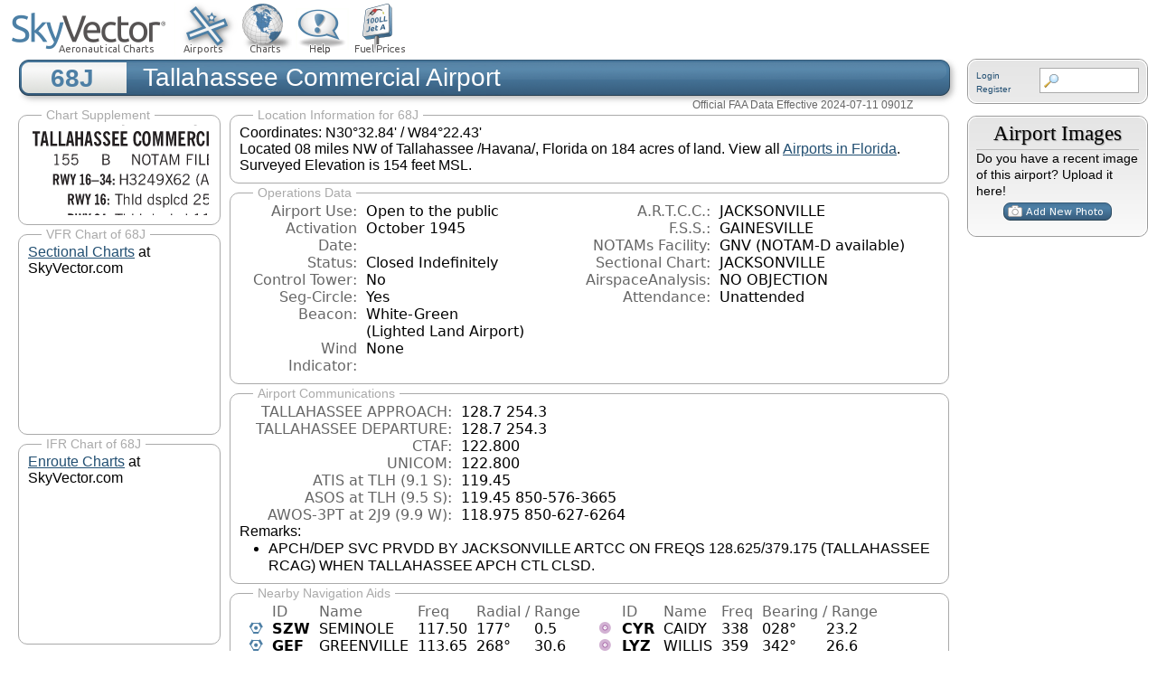

--- FILE ---
content_type: text/html; charset=utf-8
request_url: https://www.google.com/recaptcha/api2/aframe
body_size: 266
content:
<!DOCTYPE HTML><html><head><meta http-equiv="content-type" content="text/html; charset=UTF-8"></head><body><script nonce="tooa5klLL4BjSxkulKc_kw">/** Anti-fraud and anti-abuse applications only. See google.com/recaptcha */ try{var clients={'sodar':'https://pagead2.googlesyndication.com/pagead/sodar?'};window.addEventListener("message",function(a){try{if(a.source===window.parent){var b=JSON.parse(a.data);var c=clients[b['id']];if(c){var d=document.createElement('img');d.src=c+b['params']+'&rc='+(localStorage.getItem("rc::a")?sessionStorage.getItem("rc::b"):"");window.document.body.appendChild(d);sessionStorage.setItem("rc::e",parseInt(sessionStorage.getItem("rc::e")||0)+1);localStorage.setItem("rc::h",'1769705570822');}}}catch(b){}});window.parent.postMessage("_grecaptcha_ready", "*");}catch(b){}</script></body></html>

--- FILE ---
content_type: text/css
request_url: https://skyvector.com/sites/default/files/media/css/css_J5fStaQOdFJaQD5_R1OdvulqMnmdSN0jcgGIC0-QEIk.css
body_size: 3367
content:
#comments{margin-top:15px;}.indented{margin-left:25px;}.comment-unpublished{background-color:#fff4f4;}.comment-preview{background-color:#ffffea;}
.container-inline-date{clear:both;}.container-inline-date .form-item{float:none;margin:0;padding:0;}.container-inline-date > .form-item{display:inline-block;margin-right:0.5em;vertical-align:top;}fieldset.date-combo .container-inline-date > .form-item{margin-bottom:10px;}.container-inline-date .form-item .form-item{float:left;}.container-inline-date .form-item,.container-inline-date .form-item input{width:auto;}.container-inline-date .description{clear:both;}.container-inline-date .form-item input,.container-inline-date .form-item select,.container-inline-date .form-item option{margin-right:5px;}.container-inline-date .date-spacer{margin-left:-5px;}.views-right-60 .container-inline-date div{margin:0;padding:0;}.container-inline-date .date-timezone .form-item{clear:both;float:none;width:auto;}.container-inline-date .date-padding{float:left;}fieldset.date-combo .container-inline-date .date-padding{padding:10px;}.views-exposed-form .container-inline-date .date-padding{padding:0;}#calendar_div,#calendar_div td,#calendar_div th{margin:0;padding:0;}#calendar_div,.calendar_control,.calendar_links,.calendar_header,.calendar{border-collapse:separate;margin:0;width:185px;}.calendar td{padding:0;}span.date-display-single{}span.date-display-start{}span.date-display-end{}.date-prefix-inline{display:inline-block;}.date-clear{clear:both;display:block;float:none;}.date-no-float{clear:both;float:none;width:98%;}.date-float{clear:none;float:left;width:auto;}.date-float .form-type-checkbox{padding-right:1em;}.form-type-date-select .form-type-select[class*=hour]{margin-left:.75em;}.date-container .date-format-delete{float:left;margin-top:1.8em;margin-left:1.5em;}.date-container .date-format-name{float:left;}.date-container .date-format-type{float:left;padding-left:10px;}.date-container .select-container{clear:left;float:left;}div.date-calendar-day{background:#F3F3F3;border-top:1px solid #EEE;border-left:1px solid #EEE;border-right:1px solid #BBB;border-bottom:1px solid #BBB;color:#999;float:left;line-height:1;margin:6px 10px 0 0;text-align:center;width:40px;}div.date-calendar-day span{display:block;text-align:center;}div.date-calendar-day span.month{background-color:#B5BEBE;color:white;font-size:.9em;padding:2px;text-transform:uppercase;}div.date-calendar-day span.day{font-size:2em;font-weight:bold;}div.date-calendar-day span.year{font-size:.9em;padding:2px;}.date-form-element-content-multiline{padding:10px;border:1px solid #CCC;}.form-item.form-item-instance-widget-settings-input-format-custom,.form-item.form-item-field-settings-enddate-required{margin-left:1.3em;}#edit-field-settings-granularity .form-type-checkbox{margin-right:.6em;}.date-year-range-select{margin-right:1em;}
#ui-datepicker-div{font-size:100%;font-family:Verdana,sans-serif;background:#eee;border-right:2px #666 solid;border-bottom:2px #666 solid;z-index:9999;}.ui-datepicker{width:17em;padding:.2em .2em 0;}.ui-datepicker .ui-datepicker-header{position:relative;padding:.2em 0;}.ui-datepicker .ui-datepicker-prev,.ui-datepicker .ui-datepicker-next{position:absolute;top:2px;width:1.8em;height:1.8em;}.ui-datepicker .ui-datepicker-prev-hover,.ui-datepicker .ui-datepicker-next-hover{top:1px;}.ui-datepicker .ui-datepicker-prev{left:2px;}.ui-datepicker .ui-datepicker-next{right:2px;}.ui-datepicker .ui-datepicker-prev-hover{left:1px;}.ui-datepicker .ui-datepicker-next-hover{right:1px;}.ui-datepicker .ui-datepicker-prev span,.ui-datepicker .ui-datepicker-next span{display:block;position:absolute;left:50%;margin-left:-8px;top:50%;margin-top:-8px;}.ui-datepicker .ui-datepicker-title{margin:0 2.3em;line-height:1.8em;text-align:center;}.ui-datepicker .ui-datepicker-title select{float:left;font-size:1em;margin:1px 0;}.ui-datepicker select.ui-datepicker-month-year{width:100%;}.ui-datepicker select.ui-datepicker-month,.ui-datepicker select.ui-datepicker-year{width:49%;}.ui-datepicker .ui-datepicker-title select.ui-datepicker-year{float:right;}.ui-datepicker table{width:100%;font-size:.9em;border-collapse:collapse;margin:0 0 .4em;}.ui-datepicker th{padding:.7em .3em;text-align:center;font-weight:bold;border:0;}.ui-datepicker td{border:0;padding:1px;}.ui-datepicker td span,.ui-datepicker td a{display:block;padding:.2em;text-align:right;text-decoration:none;}.ui-datepicker .ui-datepicker-buttonpane{background-image:none;margin:.7em 0 0 0;padding:0 .2em;border-left:0;border-right:0;border-bottom:0;}.ui-datepicker .ui-datepicker-buttonpane button{float:right;margin:.5em .2em .4em;cursor:pointer;padding:.2em .6em .3em .6em;width:auto;overflow:visible;}.ui-datepicker .ui-datepicker-buttonpane button.ui-datepicker-current{float:left;}.ui-datepicker.ui-datepicker-multi{width:auto;}.ui-datepicker-multi .ui-datepicker-group{float:left;}.ui-datepicker-multi .ui-datepicker-group table{width:95%;margin:0 auto .4em;}.ui-datepicker-multi-2 .ui-datepicker-group{width:50%;}.ui-datepicker-multi-3 .ui-datepicker-group{width:33.3%;}.ui-datepicker-multi-4 .ui-datepicker-group{width:25%;}.ui-datepicker-multi .ui-datepicker-group-last .ui-datepicker-header{border-left-width:0;}.ui-datepicker-multi .ui-datepicker-group-middle .ui-datepicker-header{border-left-width:0;}.ui-datepicker-multi .ui-datepicker-buttonpane{clear:left;}.ui-datepicker-row-break{clear:both;width:100%;}.ui-datepicker-rtl{direction:rtl;}.ui-datepicker-rtl .ui-datepicker-prev{right:2px;left:auto;}.ui-datepicker-rtl .ui-datepicker-next{left:2px;right:auto;}.ui-datepicker-rtl .ui-datepicker-prev:hover{right:1px;left:auto;}.ui-datepicker-rtl .ui-datepicker-next:hover{left:1px;right:auto;}.ui-datepicker-rtl .ui-datepicker-buttonpane{clear:right;}.ui-datepicker-rtl .ui-datepicker-buttonpane button{float:left;}.ui-datepicker-rtl .ui-datepicker-buttonpane button.ui-datepicker-current{float:right;}.ui-datepicker-rtl .ui-datepicker-group{float:right;}.ui-datepicker-rtl .ui-datepicker-group-last .ui-datepicker-header{border-right-width:0;border-left-width:1px;}.ui-datepicker-rtl .ui-datepicker-group-middle .ui-datepicker-header{border-right-width:0;border-left-width:1px;}
div.sv_fbo_fuel_form{padding:0px 30px;}#sv_fbo_fuel_form a{width:500px;display:block;}#sv_fbo_fuel_form h2{}#sv_fbo_fuel_form input{border:1px solid #4D7FA5;border-radius:10px;font-size:25px;text-align:right;padding:5px 20px;width:100px;background-color:#fafacc;}#sv_fbo_fuel_form table{width:auto;font-size:18px;border:1px solid #bbb;margin:10px 40px;}#sv_fbo_fuel_form td{padding:2px 10px;}#sv_fbo_fuel_form th{padding:2px 10px;background-color:#bbb;}div.field-name-field-guaranteedprice{margin-left:300px;}span.ffpdgt{width:16px;height:22px;display:inline-block;background-image:url(/sites/all/modules/custom/fbo/images/gaspricec.png);}span.ffpdgtr{width:16px;height:22px;display:inline-block;background-image:url(/sites/all/modules/custom/fbo/images/gaspriceb.png);background-size:80px 220px;}div.fbofueltype{font-size:14px;line-height:14px;font-weight:bold;padding:3px 0;}div.fbofuelprice{position:absolute;right:0px;padding:2px;background-color:#888;line-height:4px;border-radius:3px;}div.fbofuelservice{font-size:10px;font-weight:normal;}div.fuel-provider{font-size:16px;margin:12px 0 0 0;padding:0 0 0 0;position:relative;}div.fbodivider{margin-top:10px;border-bottom:1px solid #BBB;}div.fbocurrencyunit{margin-top:5px;font-size:10px;line-height:13px;font-weight:normal;text-align:right;color:#777;}img.fboaffinity{padding:2px 4px;}div.fuelpriceguaranteed{font-size:12px;text-align:right;color:#060;}#fbo-affinities-table th{background-color:#4D7FA5;border:1px solid #aaa;color:white;padding:0px 20px;}#fbo-affinities-table td{border:1px solid #aaa;padding:0px 20px;}div.fbofuelbrand{margin-top:10px;font-size:12px;line-height:13px;font-weight:normal;text-align:center;color:#777;}img.fbofuelbrand{display:block;margin:4px auto;}img.fbologo{display:block;}div.fbobadgedisplay{margin-top:15px;font-size:10px;line-height:13px;font-weight:normal;text-align:center;color:#777;}a.fboad{text-decoration:none;}div.fbocontact_title{font-weight:bold;}div.fbocontact_data{text-align:right;}#block-fbo-fbo-features{text-align:center;}img.fbofeatures_img{display:block;margin:10px auto 0 auto;}div.fbofeatures_title{font-weight:bold;}div.field-name-field-fboairport{position:fixed;margin-left:20px;margin-top:-28px;z-index:10;}#edit-field-fboairport{position:initial;margin:0 0;}div.node-fbo{}div.fuelpriceupdated{font-size:10px;line-height:13px;color:#777;text-align:right;}div.field-name-field-fboairport{margin-bottom:10px;}a.updatefuelprices{width:110px;height:22px;margin-left:76px;display:block;background-size:110px 22px;background-image:url(/sites/all/modules/custom/fbo/images/updatefuelprices.png);border:none;}@-webkit-keyframes xfade{0%{opacity:0;}1%{opacity:1;}26%{opacity:1;}27%{opacity:0;}}@-moz-keyframes xfade{0%{opacity:0;}1%{opacity:1;}26%{opacity:1;}27%{opacity:0;}}@keyframes xfade{0%{opacity:0;}1%{opacity:1;}26%{opacity:1;}27%{opacity:0;}}#siganim{min-width:500px;max-width:1175px;height:200px;overflow:hidden;display:block;position:relative;border-bottom:5px solid #71a3f3;margin-bottom:9px;}div.siganimframe{position:absolute;z-index:-1;width:1175px;height:200px;opacity:0;}#siganim1{background-image:url(/sites/default/files/custom/siganim1.jpg);opacity:1;}#siganim2{background-image:url(/sites/default/files/custom/siganim2.jpg);-webkit-animation:xfade 20s 5s infinite;-moz-animation:xfade 20s 5s infinite;animation:xfade 20s 5s infinite;}#siganim3{background-image:url(/sites/default/files/custom/siganim3.jpg);-webkit-animation:xfade 20s 10s infinite;-moz-animation:xfade 20s 10s infinite;animation:xfade 20s 10s infinite;}#siganim4{background-image:url(/sites/default/files/custom/siganim4.jpg);-webkit-animation:xfade 20s 15s infinite;-moz-animation:xfade 20s 15s infinite;animation:xfade 20s 15s infinite;}#sigtailwins{float:right;padding:50px;}#siglogo{float:left;padding:15px;}#uvairbannerbg{min-width:755px;max-width:1175px;height:250px;overflow:hidden;display:block;position:relative;background-image:url(/sites/default/files/custom/uvairgradient.jpg);}#uvairbannertagline{font-family:"Palatino Linotype",Palatino,"Times New Roman",Times,serif !Important;color:#fdfeff;background-color:#565A5C;font-size:26px;line-height:30px;min-width:755px;max-width:1151px;position:relative;height:30px;text-align:right;clear:both;padding-right:24px;}#uvairfbosign{float:right;padding:10px 30px;}#uvairfbologo{margin:35px 0 0 50px;}#uvairfloatcontainer{position:relative;min-width:755px;max-width:1175px;}#uvairfloatright{float:right;}@-webkit-keyframes xfade4{0%{opacity:0;}1%{opacity:1;}26%{opacity:1;}27%{opacity:0;}}@-moz-keyframes xfade4{0%{opacity:0;}1%{opacity:1;}26%{opacity:1;}27%{opacity:0;}}@keyframes xfade4{0%{opacity:0;}1%{opacity:1;}26%{opacity:1;}27%{opacity:0;}}#anim4_1{position:absolute;opacity:1;z-index:-1;}#anim4_2{-webkit-animation:xfade4 20s 5s infinite;-moz-animation:xfade4 20s 5s infinite;animation:xfade4 20s 5s infinite;position:absolute;opacity:0;z-index:-1;}#anim4_3{-webkit-animation:xfade4 20s 10s infinite;-moz-animation:xfade4 20s 10s infinite;animation:xfade4 20s 10s infinite;position:absolute;opacity:0;z-index:-1;}#anim4_4{-webkit-animation:xfade4 20s 15s infinite;-moz-animation:xfade4 20s 15s infinite;animation:xfade4 20s 15s infinite;position:absolute;opacity:0;z-index:-1;}@-webkit-keyframes xfade3{0%{opacity:0;}1%{opacity:1;}34%{opacity:1;}35%{opacity:0;}}@-moz-keyframes xfade3{0%{opacity:0;}1%{opacity:1;}34%{opacity:1;}35%{opacity:0;}}@keyframes xfade3{0%{opacity:0;}1%{opacity:1;}34%{opacity:1;}35%{opacity:0;}}#anim3_1{position:absolute;opacity:1;z-index:-1;}#anim3_2{-webkit-animation:xfade3 15s 5s infinite;-moz-animation:xfade3 15s 5s infinite;animation:xfade3 15s 5s infinite;position:absolute;opacity:0;z-index:-1;}#anim3_3{-webkit-animation:xfade3 15s 10s infinite;-moz-animation:xfade3 15s 10s infinite;animation:xfade3 15s 10s infinite;position:absolute;opacity:0;z-index:-1;}
.field .field-label{font-weight:bold;}.field-label-inline .field-label,.field-label-inline .field-items{float:left;}form .field-multiple-table{margin:0;}form .field-multiple-table th.field-label{padding-left:0;}form .field-multiple-table td.field-multiple-drag{width:30px;padding-right:0;}form .field-multiple-table td.field-multiple-drag a.tabledrag-handle{padding-right:.5em;}form .field-add-more-submit{margin:.5em 0 0;}
.node-unpublished{background-color:#fff4f4;}.preview .node{background-color:#ffffea;}td.revision-current{background:#ffc;}
.search-form{margin-bottom:1em;}.search-form input{margin-top:0;margin-bottom:0;}.search-results{list-style:none;}.search-results p{margin-top:0;}.search-results .title{font-size:1.2em;}.search-results li{margin-bottom:1em;}.search-results .search-snippet-info{padding-left:1em;}.search-results .search-info{font-size:0.85em;}.search-advanced .criterion{float:left;margin-right:2em;}.search-advanced .action{float:left;clear:left;}
#permissions td.module{font-weight:bold;}#permissions td.permission{padding-left:1.5em;}#permissions tr.odd .form-item,#permissions tr.even .form-item{white-space:normal;}#user-admin-settings fieldset .fieldset-description{font-size:0.85em;padding-bottom:.5em;}#user-admin-roles td.edit-name{clear:both;}#user-admin-roles .form-item-name{float:left;margin-right:1em;}.password-strength{width:17em;float:right;margin-top:1.4em;}.password-strength-title{display:inline;}.password-strength-text{float:right;font-weight:bold;}.password-indicator{background-color:#C4C4C4;height:0.3em;width:100%;}.password-indicator div{height:100%;width:0%;background-color:#47C965;}input.password-confirm,input.password-field{width:16em;margin-bottom:0.4em;}div.password-confirm{float:right;margin-top:1.5em;visibility:hidden;width:17em;}div.form-item div.password-suggestions{padding:0.2em 0.5em;margin:0.7em 0;width:38.5em;border:1px solid #B4B4B4;}div.password-suggestions ul{margin-bottom:0;}.confirm-parent,.password-parent{clear:left;margin:0;width:36.3em;}.profile{clear:both;margin:1em 0;}.profile .user-picture{float:right;margin:0 1em 1em 0;}.profile h3{border-bottom:1px solid #ccc;}.profile dl{margin:0 0 1.5em 0;}.profile dt{margin:0 0 0.2em 0;font-weight:bold;}.profile dd{margin:0 0 1em 0;}
.views-exposed-form .views-exposed-widget{float:left;padding:.5em 1em 0 0;}.views-exposed-form .views-exposed-widget .form-submit{margin-top:1.6em;}.views-exposed-form .form-item,.views-exposed-form .form-submit{margin-top:0;margin-bottom:0;}.views-exposed-form label{font-weight:bold;}.views-exposed-widgets{margin-bottom:.5em;}.views-align-left{text-align:left;}.views-align-right{text-align:right;}.views-align-center{text-align:center;}.views-view-grid tbody{border-top:none;}.view .progress-disabled{float:none;}


--- FILE ---
content_type: text/css
request_url: https://skyvector.com/sites/all/themes/skyvector/css/retina.css
body_size: 20
content:
img.headerimagemap {
	background-image: url(/images/newheaderhelp2.png);
	background-size: 457px 60px;
}

a.updatefuelprices {
    background-image: url(/sites/all/modules/custom/fbo/images/updatefuelprices2.png);
}


--- FILE ---
content_type: image/svg+xml
request_url: https://skyvector.com/files/tpp/2407/afd/68J.svg
body_size: 33910
content:
<svg xmlns="http://www.w3.org/2000/svg" xmlns:xlink="http://www.w3.org/1999/xlink" width="327.4pt" height="424" viewBox="0 0 327.4 318"><defs><symbol overflow="visible" id="aG"><path style="stroke:none" d="M1.734-.375v.36a1.42 1.42 0 0 1-.218.046 2.314 2.314 0 0 1-.25.016c-.23 0-.407-.047-.532-.14C.617-.196.563-.353.563-.564v-2.203h-.47v-.375h.47v-1.015h.453v1.015h.718v.375h-.718V-.75c0 .18.023.293.078.344.062.054.172.078.328.078.082 0 .18-.016.297-.047Zm0 0"/></symbol><symbol overflow="visible" id="b"><path style="stroke:none" d="M2.688.781h-.97A7.244 7.244 0 0 1 .86-1.172a8.213 8.213 0 0 1-.28-2.172c0-.758.093-1.476.28-2.156a7.52 7.52 0 0 1 .86-1.953h.968a8.279 8.279 0 0 0-.89 2.031 7.646 7.646 0 0 0-.281 2.078c0 .73.093 1.434.28 2.11.196.68.493 1.347.891 2.015Zm0 0"/></symbol><symbol overflow="visible" id="d"><path style="stroke:none" d="M1.078 0v-4.969H.11v-.875h2.922v.875h-.969V0Zm0 0"/></symbol><symbol overflow="visible" id="e"><path style="stroke:none" d="M1.36-2.172h.796L1.75-4.89ZM.077 0l1.063-5.844h1.234L3.422 0h-.953l-.172-1.266H1.203L1.016 0Zm0 0"/></symbol><symbol overflow="visible" id="f"><path style="stroke:none" d="M.5 0v-5.844h.969v4.922H3.28V0Zm0 0"/></symbol><symbol overflow="visible" id="g"><path style="stroke:none" d="M.5 0v-5.844h.984v2.39h1.157v-2.39h.968V0h-.968v-2.563H1.484V0Zm0 0"/></symbol><symbol overflow="visible" id="h"><path style="stroke:none" d="m.266-1.531.906-.14c.05.304.129.526.234.671a.48.48 0 0 0 .422.219c.176 0 .313-.051.406-.156a.572.572 0 0 0 .157-.422c0-.313-.352-.782-1.047-1.407a3.819 3.819 0 0 1-.235-.218 2.232 2.232 0 0 1-.53-.704A1.911 1.911 0 0 1 .39-4.5c0-.426.132-.77.406-1.031.27-.27.617-.407 1.047-.407.394 0 .71.122.953.36.25.242.406.586.469 1.031l-.891.125c-.031-.226-.102-.398-.203-.516a.433.433 0 0 0-.36-.187.489.489 0 0 0-.375.156.612.612 0 0 0-.14.422c0 .156.039.309.125.453.094.149.285.356.578.625.04.031.102.09.188.172.757.7 1.14 1.328 1.14 1.89 0 .438-.14.798-.422 1.079-.281.281-.64.422-1.078.422-.45 0-.808-.14-1.078-.422C.477-.61.316-1.008.266-1.531Zm0 0"/></symbol><symbol overflow="visible" id="i"><path style="stroke:none" d="M.5 0v-5.844h2.672v.907H1.469v1.468H2.78v.922H1.47v1.625H3.28V0Zm0 0"/></symbol><symbol overflow="visible" id="k"><path style="stroke:none" d="M2.656-3.969c-.011-.363-.074-.64-.187-.828-.106-.195-.262-.297-.469-.297-.25 0-.438.18-.563.532-.117.343-.171.89-.171 1.64 0 .75.054 1.305.171 1.656.125.356.317.532.579.532a.522.522 0 0 0 .5-.313c.113-.207.171-.523.171-.953v-.094h.907v.078c0 .668-.149 1.196-.438 1.579-.281.374-.668.562-1.156.562-.563 0-.992-.254-1.281-.766C.426-1.16.28-1.92.28-2.92c0-1 .145-1.755.438-2.267.289-.519.719-.78 1.281-.78.488 0 .867.179 1.14.53.27.344.407.836.407 1.47Zm0 0"/></symbol><symbol overflow="visible" id="l"><path style="stroke:none" d="M1.266-2.922c0 .75.054 1.305.171 1.656.125.344.313.516.563.516.258 0 .445-.172.563-.516.124-.351.187-.906.187-1.656 0-.75-.063-1.297-.188-1.64-.117-.352-.304-.532-.562-.532-.25 0-.438.18-.563.532-.117.343-.171.89-.171 1.64Zm-.985 0c0-1 .145-1.754.438-2.265.289-.52.719-.782 1.281-.782.563 0 .988.262 1.281.782.29.511.438 1.265.438 2.265 0 1-.149 1.762-.438 2.281-.293.512-.719.766-1.281.766-.563 0-.992-.254-1.281-.766C.426-1.16.28-1.92.28-2.92Zm0 0"/></symbol><symbol overflow="visible" id="m"><path style="stroke:none" d="M.5 0v-5.844h1.297l.656 3.078c.031.125.055.297.078.516.02.219.04.484.063.797.008-.29.02-.55.031-.781.02-.227.047-.41.078-.547l.672-3.063h1.281V0H3.75l.016-3.781a37.874 37.874 0 0 1 .063-1.25c-.024.136-.048.297-.079.484-.031.18-.078.422-.14.734L2.827 0h-.5l-.781-3.813c-.063-.312-.117-.554-.156-.734-.032-.187-.059-.348-.079-.484l.047.875c.02.21.032.336.032.375V0Zm0 0"/></symbol><symbol overflow="visible" id="n"><path style="stroke:none" d="M1.484-3.219c.032 0 .055.008.079.016h.14c.363 0 .625-.07.781-.219.157-.156.235-.406.235-.75 0-.312-.078-.535-.235-.672-.148-.144-.386-.218-.718-.218-.055 0-.137.007-.25.015h-.032ZM3.72 0h-.985l-.703-2.438a2.787 2.787 0 0 1-.203.032h-.343V0H.5v-5.844h1.297c.375 0 .656.028.844.078.187.043.351.121.5.235.175.136.316.328.421.578.102.25.157.527.157.828 0 .355-.07.664-.203.922-.137.25-.34.453-.61.61Zm0 0"/></symbol><symbol overflow="visible" id="o"><path style="stroke:none" d="M.516 0v-5.844H1.5V0Zm0 0"/></symbol><symbol overflow="visible" id="p"><path style="stroke:none" d="M1.203.484a5.307 5.307 0 0 1-.64-1.203 3.795 3.795 0 0 1-.204-1.25c0-.426.067-.836.204-1.234.144-.406.359-.805.64-1.203h.453A5.034 5.034 0 0 0 1-3.203 3.67 3.67 0 0 0 .797-1.97c0 .438.066.856.203 1.25.145.399.363.797.656 1.203Zm0 0"/></symbol><symbol overflow="visible" id="q"><path style="stroke:none" d="M.828-1.531c.02.375.125.672.313.89.187.22.43.329.734.329a.89.89 0 0 0 .672-.282 1.02 1.02 0 0 0 .281-.734c0-.313-.086-.563-.25-.75-.168-.188-.39-.281-.672-.281a.999.999 0 0 0-.625.218c-.18.137-.328.34-.453.61Zm.016-.657c.156-.187.328-.328.515-.421.188-.094.383-.141.594-.141.406 0 .727.137.969.406.25.262.375.606.375 1.031 0 .407-.137.743-.406 1-.262.25-.606.376-1.032.376-.492 0-.867-.165-1.125-.5C.484-.781.36-1.285.36-1.954c0-.75.157-1.344.47-1.781.312-.438.734-.657 1.265-.657.176 0 .344.024.5.063.164.031.328.094.484.187l-.203.36a1.104 1.104 0 0 0-.36-.156A1.408 1.408 0 0 0 2.095-4c-.387 0-.696.168-.922.5-.219.324-.328.762-.328 1.313Zm0 0"/></symbol><symbol overflow="visible" id="r"><path style="stroke:none" d="M1.734-2.11c-.343.126-.593.274-.75.438a.767.767 0 0 0-.234.563c0 .23.094.418.281.562.196.149.446.219.75.219.344 0 .614-.067.813-.203a.686.686 0 0 0 .297-.578.707.707 0 0 0-.266-.563c-.168-.144-.465-.289-.89-.437Zm.125-.39c.32-.102.547-.219.672-.344a.653.653 0 0 0 .203-.5.588.588 0 0 0-.265-.5c-.168-.125-.39-.187-.672-.187-.274 0-.492.062-.656.187a.58.58 0 0 0-.25.485c0 .187.078.355.234.5.156.136.398.257.734.359Zm-.609.203c-.262-.101-.46-.238-.594-.406a.963.963 0 0 1-.203-.61c0-.32.117-.582.36-.78.25-.208.578-.313.984-.313.426 0 .766.101 1.016.297.25.187.374.449.374.78a.94.94 0 0 1-.203.61c-.125.168-.32.305-.578.406.32.126.555.29.703.485.157.2.235.445.235.734 0 .367-.14.653-.422.86-.274.21-.649.312-1.125.312-.469 0-.84-.101-1.11-.312-.261-.22-.39-.516-.39-.891 0-.258.078-.488.234-.688.164-.207.406-.367.719-.484Zm0 0"/></symbol><symbol overflow="visible" id="s"><path style="stroke:none" d="M.016-.5.39-.75c.101.156.203.266.296.328a.668.668 0 0 0 .344.078c.207 0 .352-.062.438-.187.082-.125.125-.348.125-.672v-3.14h.468v3.187c0 .406-.09.715-.265.922-.18.21-.434.312-.766.312-.23 0-.43-.047-.593-.14A1.299 1.299 0 0 1 .016-.5Zm0 0"/></symbol><symbol overflow="visible" id="t"><path style="stroke:none" d="M.313.484a4.75 4.75 0 0 0 .64-1.203 3.9 3.9 0 0 0 0-2.484 4.817 4.817 0 0 0-.64-1.203h.453c.289.398.504.797.64 1.203a3.9 3.9 0 0 1 0 2.484A4.75 4.75 0 0 1 .766.484Zm0 0"/></symbol><symbol overflow="visible" id="u"><path style="stroke:none" d="M1.734-2.11c-.343.126-.593.274-.75.438a.767.767 0 0 0-.234.563c0 .23.094.418.281.562.196.149.446.219.75.219.344 0 .614-.067.813-.203a.686.686 0 0 0 .297-.578.707.707 0 0 0-.266-.563c-.168-.144-.465-.289-.89-.437Zm.125-.39c.32-.102.547-.219.672-.344a.653.653 0 0 0 .203-.5.588.588 0 0 0-.265-.5c-.168-.125-.39-.187-.672-.187-.274 0-.492.062-.656.187a.58.58 0 0 0-.25.485c0 .187.078.355.234.5.156.136.398.257.734.359Zm-.609.203c-.262-.101-.46-.238-.594-.406a.963.963 0 0 1-.203-.61c0-.32.117-.582.36-.78.25-.208.578-.313.984-.313.426 0 .766.101 1.016.297.25.187.374.449.374.78a.94.94 0 0 1-.203.61c-.125.168-.32.305-.578.406.32.126.555.29.703.485.157.2.235.445.235.734 0 .367-.14.653-.422.86-.274.21-.649.312-1.125.312-.469 0-.84-.101-1.11-.312-.261-.22-.39-.516-.39-.891 0-.258.078-.488.234-.688.164-.207.406-.367.719-.484Zm0 0"/></symbol><symbol overflow="visible" id="w"><path style="stroke:none" d="M.578 0v-4.344h.688l2 3.39v-3.39h.437V0h-.36L1.032-3.844V0Zm0 0"/></symbol><symbol overflow="visible" id="x"><path style="stroke:none" d="M1.39 0 .126-4.344h.5l.922 3.25h.031l.938-3.25h.437l.938 3.25h.03l.923-3.25h.484L4.062 0H3.75L2.734-3.516 1.72 0Zm0 0"/></symbol><symbol overflow="visible" id="y"><path style="stroke:none" d="M.578-4.344h.469v2.797c0 .2.004.352.016.453.019.094.05.184.093.266a.816.816 0 0 0 .375.36c.164.085.364.124.594.124.238 0 .441-.039.61-.125a.856.856 0 0 0 .374-.36.875.875 0 0 0 .079-.28c.019-.102.03-.274.03-.516v-2.719h.485v2.875c0 .5-.137.887-.406 1.157-.274.261-.664.39-1.172.39-.512 0-.898-.129-1.156-.39C.707-.57.579-.958.579-1.47Zm0 0"/></symbol><symbol overflow="visible" id="z"><path style="stroke:none" d="M1.39 0v-3.922H.126v-.422h3.031v.422H1.891V0Zm0 0"/></symbol><symbol overflow="visible" id="A"><path style="stroke:none" d="M3.469-1.297c-.106.461-.29.805-.547 1.031-.25.23-.574.344-.969.344C1.41.078.993-.113.703-.5.422-.895.281-1.453.281-2.172c0-.695.145-1.242.438-1.64.289-.395.687-.594 1.187-.594.407 0 .735.11.985.328.25.219.414.543.5.969L2.953-3c-.062-.32-.183-.566-.36-.734A.882.882 0 0 0 1.954-4c-.387 0-.683.164-.89.484-.2.313-.297.766-.297 1.36 0 .586.101 1.031.312 1.344.207.312.504.468.89.468a.973.973 0 0 0 .704-.265c.187-.188.305-.446.36-.782Zm0 0"/></symbol><symbol overflow="visible" id="B"><path style="stroke:none" d="M0-1.406v-.313h3v.313Zm0 0"/></symbol><symbol overflow="visible" id="C"><path style="stroke:none" d="M.406-.781.796-1c.126.23.27.402.438.516a.94.94 0 0 0 .563.171c.312 0 .562-.101.75-.312.187-.219.281-.508.281-.875 0-.32-.09-.578-.265-.766a.914.914 0 0 0-.704-.296c-.21 0-.39.058-.546.171a.978.978 0 0 0-.344.5L.579-2l.187-2.328h2.218v.406H1.141l-.11 1.36a1.28 1.28 0 0 1 .39-.297c.145-.063.317-.094.516-.094.395 0 .72.137.97.406.25.274.374.625.374 1.063 0 .46-.136.836-.406 1.125-.273.293-.625.437-1.063.437-.335 0-.62-.074-.859-.219a1.48 1.48 0 0 1-.547-.64Zm0 0"/></symbol><symbol overflow="visible" id="D"><path style="stroke:none" d="M1.203.484a5.307 5.307 0 0 1-.64-1.203 3.795 3.795 0 0 1-.204-1.25c0-.426.067-.836.204-1.234.144-.406.359-.805.64-1.203h.453A5.034 5.034 0 0 0 1-3.203 3.67 3.67 0 0 0 .797-1.97c0 .438.066.856.203 1.25.145.399.363.797.656 1.203Zm0 0"/></symbol><symbol overflow="visible" id="E"><path style="stroke:none" d="M2.625-4.328v2.937h.719v.36h-.719v1.11h-.422v-1.11H.25v-.297l1.75-3Zm-.422 2.937v-2.546L.72-1.392Zm0 0"/></symbol><symbol overflow="visible" id="F"><path style="stroke:none" d="M1.5-3.938h-.438v3.516h.375c.333 0 .594-.02.782-.062.187-.051.347-.133.484-.25.176-.133.313-.32.406-.563.102-.25.157-.539.157-.875 0-.344-.047-.64-.141-.89a1.332 1.332 0 0 0-.422-.594 1.294 1.294 0 0 0-.469-.219 3.423 3.423 0 0 0-.734-.063ZM.578 0v-4.344H1.61c.332 0 .602.032.813.094.207.055.394.137.562.25.239.188.422.438.547.75.133.313.203.672.203 1.078 0 .719-.187 1.262-.562 1.625C2.797-.18 2.238 0 1.5 0Zm0 0"/></symbol><symbol overflow="visible" id="G"><path style="stroke:none" d="M.313.484a4.75 4.75 0 0 0 .64-1.203 3.9 3.9 0 0 0 0-2.484 4.817 4.817 0 0 0-.64-1.203h.453c.289.398.504.797.64 1.203a3.9 3.9 0 0 1 0 2.484A4.75 4.75 0 0 1 .766.484Zm0 0"/></symbol><symbol overflow="visible" id="H"><path style="stroke:none" d="m.203-.797.375-.25c.133.242.297.422.485.547.195.125.414.188.656.188.3 0 .535-.079.703-.235.176-.156.265-.367.265-.64 0-.301-.109-.532-.328-.688-.21-.164-.515-.25-.921-.25-.063 0-.122.008-.172.016h-.157v-.407h.313c.375 0 .656-.066.844-.203.195-.144.296-.351.296-.625a.59.59 0 0 0-.218-.484c-.149-.125-.34-.188-.578-.188-.211 0-.399.047-.563.141a1.555 1.555 0 0 0-.453.453l-.344-.25c.188-.25.39-.43.61-.547.226-.125.484-.187.765-.187.375 0 .672.101.89.297a.927.927 0 0 1 .345.75c0 .242-.059.449-.172.625a1.023 1.023 0 0 1-.485.39c.258.106.457.25.594.438.133.187.203.414.203.672 0 .398-.133.714-.39.953-.25.242-.594.36-1.032.36-.336 0-.632-.075-.89-.22a1.646 1.646 0 0 1-.64-.656Zm0 0"/></symbol><symbol overflow="visible" id="I"><path style="stroke:none" d="M.75-2.172c0 .617.086 1.078.266 1.39a.858.858 0 0 0 .796.47c.344 0 .598-.157.766-.47.176-.312.266-.773.266-1.39 0-.601-.09-1.062-.266-1.375-.168-.312-.422-.469-.765-.469-.344 0-.61.157-.797.47-.18.312-.266.773-.266 1.374Zm-.453 0c0-.726.129-1.281.39-1.656.258-.383.633-.578 1.125-.578.489 0 .86.195 1.11.578.258.375.39.93.39 1.656 0 .73-.132 1.29-.39 1.672-.25.387-.621.578-1.11.578C1.32.078.946-.113.688-.5c-.261-.383-.39-.941-.39-1.672Zm0 0"/></symbol><symbol overflow="visible" id="J"><path style="stroke:none" d="M.484-3.234c0 .28.055.5.172.656.114.148.274.219.485.219.195 0 .351-.07.468-.22.114-.155.172-.374.172-.655 0-.29-.058-.508-.172-.657-.105-.144-.261-.218-.468-.218-.22 0-.387.074-.5.218-.106.149-.157.368-.157.657Zm-.328 0c0-.364.082-.645.25-.844.176-.195.422-.297.735-.297.3 0 .539.102.718.297.176.2.266.48.266.844 0 .355-.09.632-.266.828-.18.199-.418.297-.718.297-.313 0-.559-.098-.735-.297-.168-.196-.25-.473-.25-.828Zm0 0"/></symbol><symbol overflow="visible" id="K"><path style="stroke:none" d="M.297 0v-.406c.094-.219.219-.426.375-.625.156-.196.348-.395.578-.594.102-.094.27-.223.5-.39a4.37 4.37 0 0 0 .484-.391 1.86 1.86 0 0 0 .297-.406.95.95 0 0 0 .094-.407c0-.25-.074-.445-.219-.594-.148-.144-.351-.218-.61-.218a.928.928 0 0 0-.655.25c-.18.156-.297.386-.36.687L.36-3.188c.082-.394.25-.695.5-.906.25-.207.567-.312.954-.312.394 0 .707.105.937.312.227.211.344.496.344.86 0 .156-.024.296-.063.421-.031.118-.09.231-.172.344-.148.211-.453.485-.921.828a6.86 6.86 0 0 0-.235.172 5.132 5.132 0 0 0-.61.547C.939-.742.82-.57.75-.406h2.344V0Zm0 0"/></symbol><symbol overflow="visible" id="L"><path style="stroke:none" d="M.61 0v-.656h.593V0Zm0 0"/></symbol><symbol overflow="visible" id="M"><path style="stroke:none" d="m1.094-3.516.625-1.03h.515l-.828 1.03Zm0 0"/></symbol><symbol overflow="visible" id="N"><path style="stroke:none" d="M2.047-4.406v4.015h.703V0H.875v-.39h.734v-3.5l-.796.093v-.312c.164-.04.32-.086.468-.141.157-.05.29-.102.407-.156Zm0 0"/></symbol><symbol overflow="visible" id="O"><path style="stroke:none" d="M1.953-2.078h-.89v1.672h.89c.383 0 .664-.067.844-.203.187-.133.281-.344.281-.625a.741.741 0 0 0-.297-.625c-.187-.145-.465-.22-.828-.22Zm-.11-1.875h-.78v1.469h.921c.313 0 .551-.063.72-.188.163-.133.25-.328.25-.578 0-.238-.09-.414-.267-.531-.18-.114-.46-.172-.843-.172ZM.579 0v-4.344h1.188c.582 0 1.004.09 1.265.266.27.168.406.445.406.828 0 .23-.062.43-.187.594-.117.156-.29.281-.516.375.27.105.473.25.61.437.144.188.219.414.219.672 0 .387-.141.68-.422.875-.274.2-.684.297-1.235.297Zm0 0"/></symbol><symbol overflow="visible" id="P"><path style="stroke:none" d="M.766-2.172c0 .574.109 1.024.328 1.344.218.324.52.484.906.484.375 0 .672-.16.89-.484.22-.32.329-.77.329-1.344 0-.57-.11-1.02-.328-1.344C2.67-3.836 2.375-4 2-4c-.387 0-.688.164-.906.484-.219.325-.328.774-.328 1.344Zm-.485 0c0-.676.149-1.219.453-1.625.313-.406.735-.61 1.266-.61.52 0 .93.204 1.234.61.313.399.47.938.47 1.625 0 .688-.157 1.235-.47 1.64-.304.407-.714.61-1.234.61-.523 0-.938-.203-1.25-.61-.313-.405-.469-.952-.469-1.64Zm0 0"/></symbol><symbol overflow="visible" id="Q"><path style="stroke:none" d="M1.11-1.75h1.374l-.656-2.266h-.062ZM.11 0l1.327-4.344h.735L3.5 0H3l-.39-1.344H1L.61 0Zm0 0"/></symbol><symbol overflow="visible" id="R"><path style="stroke:none" d="M.578 0v-4.344h.75L2.531-.672 3.75-4.344h.703V0h-.469v-3.828L2.672 0h-.313L1.047-3.828V0Zm0 0"/></symbol><symbol overflow="visible" id="S"><path style="stroke:none" d="M.578 0v-4.344h2.547v.422H1.062v1.438h1.532v.406H1.063V0Zm0 0"/></symbol><symbol overflow="visible" id="T"><path style="stroke:none" d="M.61 0v-4.344h.484V0Zm0 0"/></symbol><symbol overflow="visible" id="U"><path style="stroke:none" d="M.61 0v-4.344h.5v3.938h1.937V0Zm0 0"/></symbol><symbol overflow="visible" id="V"><path style="stroke:none" d="M.578 0v-4.344h2.563v.422H1.062v1.438h1.47v.406h-1.47v1.672H3.25V0Zm0 0"/></symbol><symbol overflow="visible" id="W"><path style="stroke:none" d="m3.125 0-.016-.469a1.37 1.37 0 0 1-.484.406 1.45 1.45 0 0 1-.656.141c-.524 0-.938-.195-1.25-.594C.414-.922.266-1.46.266-2.14c0-.718.148-1.273.453-1.671.3-.395.722-.594 1.265-.594.383 0 .704.105.954.312.25.211.437.528.562.953l-.5.094c-.086-.312-.215-.547-.39-.703A.884.884 0 0 0 1.968-4c-.387 0-.684.156-.89.469-.212.312-.313.761-.313 1.344 0 .585.109 1.039.328 1.359.218.324.52.484.906.484.32 0 .578-.094.766-.281.187-.188.28-.441.28-.766v-.296h-1v-.422h1.5V0Zm0 0"/></symbol><symbol overflow="visible" id="X"><path style="stroke:none" d="M1.547 0 .094-4.344h.484L1.75-.828h.031L2.97-4.344h.484L1.97 0Zm0 0"/></symbol><symbol overflow="visible" id="ai"><path style="stroke:none" d="M.578 0v-4.344h.485v1.86h2.171v-1.86h.47V0h-.47v-2.063H1.063V0Zm0 0"/></symbol><symbol overflow="visible" id="aj"><path style="stroke:none" d="M2.797-2.797c-.012-.375-.11-.672-.297-.89a.923.923 0 0 0-.734-.329c-.274 0-.5.102-.688.297-.18.188-.266.43-.266.719 0 .313.083.563.25.75.165.188.391.281.672.281.227 0 .43-.066.61-.203.187-.144.336-.351.453-.625Zm0 .656c-.156.18-.328.313-.516.407-.187.093-.39.14-.61.14-.398 0-.718-.125-.968-.375-.242-.258-.36-.61-.36-1.047 0-.406.13-.734.391-.984.27-.258.614-.39 1.032-.39.5 0 .875.171 1.125.515.257.336.39.836.39 1.5 0 .75-.164 1.352-.484 1.797-.313.437-.735.656-1.266.656C1.332.078 1.148.051.984 0a1.29 1.29 0 0 1-.421-.188L.75-.561c.113.085.234.148.36.187.132.031.273.047.421.047.383 0 .692-.16.922-.484.227-.333.344-.774.344-1.329Zm0 0"/></symbol><symbol overflow="visible" id="ak"><path style="stroke:none" d="m.047 0 1.328-2.313-1.203-2.03h.562l.922 1.624.875-1.625h.563L1.922-2.312 3.234 0h-.546L1.655-1.89.594 0Zm0 0"/></symbol><symbol overflow="visible" id="al"><path style="stroke:none" d="M.828-1.531c.02.375.125.672.313.89.187.22.43.329.734.329a.89.89 0 0 0 .672-.282 1.02 1.02 0 0 0 .281-.734c0-.313-.086-.563-.25-.75-.168-.188-.39-.281-.672-.281a.999.999 0 0 0-.625.218c-.18.137-.328.34-.453.61Zm.016-.657c.156-.187.328-.328.515-.421.188-.094.383-.141.594-.141.406 0 .727.137.969.406.25.262.375.606.375 1.031 0 .407-.137.743-.406 1-.262.25-.606.376-1.032.376-.492 0-.867-.165-1.125-.5C.484-.781.36-1.285.36-1.954c0-.75.157-1.344.47-1.781.312-.438.734-.657 1.265-.657.176 0 .344.024.5.063.164.031.328.094.484.187l-.203.36a1.104 1.104 0 0 0-.36-.156A1.408 1.408 0 0 0 2.095-4c-.387 0-.696.168-.922.5-.219.324-.328.762-.328 1.313Zm0 0"/></symbol><symbol overflow="visible" id="am"><path style="stroke:none" d="m.203-1.094.453-.14c.082.273.219.492.406.656a.994.994 0 0 0 .657.234c.27 0 .488-.066.656-.203a.67.67 0 0 0 .25-.547.72.72 0 0 0-.078-.343.84.84 0 0 0-.219-.266c-.137-.094-.383-.203-.734-.328a7.453 7.453 0 0 1-.266-.094c-.367-.145-.625-.3-.781-.469a.98.98 0 0 1-.219-.656c0-.352.113-.633.344-.844.226-.207.535-.312.922-.312.332 0 .613.093.843.281.239.18.41.438.516.781l-.437.125a1.08 1.08 0 0 0-.344-.594.976.976 0 0 0-.625-.203c-.23 0-.418.07-.563.204-.136.124-.203.296-.203.515 0 .106.02.2.063.281.05.086.125.168.219.25.101.075.328.172.671.297.114.043.204.074.266.094.406.156.688.328.844.516.156.187.234.433.234.734 0 .355-.125.648-.375.875-.242.219-.562.328-.969.328-.386 0-.71-.098-.968-.297-.25-.195-.438-.488-.563-.875Zm0 0"/></symbol><symbol overflow="visible" id="an"><path style="stroke:none" d="M1.047-2.344h.734c.395 0 .676-.062.844-.187.164-.125.25-.332.25-.625 0-.281-.09-.477-.266-.594-.168-.125-.453-.188-.859-.188h-.703ZM.578 0v-4.344h1.266c.52 0 .898.102 1.14.297.25.188.375.484.375.89 0 .387-.12.688-.359.907-.242.21-.578.313-1.016.313h-.937V0Zm0 0"/></symbol><symbol overflow="visible" id="ao"><path style="stroke:none" d="M.5 0v-4.344h.422v1.672c.176-.187.348-.316.515-.39a1.21 1.21 0 0 1 .547-.126c.27 0 .477.079.625.235.145.148.22.355.22.625V0h-.423v-2.156c0-.239-.043-.406-.125-.5-.086-.102-.219-.156-.406-.156-.168 0-.328.042-.484.124a1.708 1.708 0 0 0-.47.344V0Zm0 0"/></symbol><symbol overflow="visible" id="ap"><path style="stroke:none" d="M.516 0v-4.344h.453V0Zm0 0"/></symbol><symbol overflow="visible" id="aq"><path style="stroke:none" d="M2.297-2.36a1.066 1.066 0 0 0-.36-.343.87.87 0 0 0-.453-.125c-.25 0-.449.11-.593.328-.149.21-.22.508-.22.89 0 .43.071.75.22.97.144.218.359.328.64.328a.81.81 0 0 0 .422-.11 1.05 1.05 0 0 0 .344-.36Zm.437-1.984v3.969c.008.137.024.262.047.375h-.344l-.093-.39a1.106 1.106 0 0 1-.39.343 1.152 1.152 0 0 1-.485.094c-.399 0-.703-.14-.922-.422-.211-.29-.313-.691-.313-1.203 0-.52.11-.914.329-1.188.218-.28.523-.421.921-.421.188 0 .348.039.485.109a.796.796 0 0 1 .328.297v-1.563Zm0 0"/></symbol><symbol overflow="visible" id="ar"><path style="stroke:none" d="m.11-.547.359-.265c.113.167.242.292.39.375.157.085.32.124.5.124a.698.698 0 0 0 .454-.14.479.479 0 0 0 .171-.39c0-.239-.242-.427-.718-.563-.106-.032-.188-.055-.25-.078-.262-.07-.461-.176-.594-.313a.782.782 0 0 1-.188-.531c0-.258.082-.469.25-.625.176-.156.407-.235.688-.235.238 0 .445.043.625.126.187.085.351.214.5.39l-.281.297a1.223 1.223 0 0 0-.375-.344.943.943 0 0 0-.438-.11.572.572 0 0 0-.39.126.426.426 0 0 0-.141.328c0 .063.008.125.031.188.031.054.07.101.125.14.094.063.27.133.531.203.133.032.235.059.297.078.27.094.461.211.578.344a.754.754 0 0 1 .188.531c0 .293-.106.524-.313.688-.199.168-.468.25-.812.25-.242 0-.465-.05-.672-.156a1.335 1.335 0 0 1-.516-.438Zm0 0"/></symbol><symbol overflow="visible" id="as"><path style="stroke:none" d="M.922-.781c.125.168.25.289.375.36.133.073.289.108.469.108.257 0 .46-.101.609-.312.145-.219.219-.523.219-.922 0-.426-.074-.742-.219-.953-.148-.219-.367-.328-.656-.328a.85.85 0 0 0-.453.125c-.137.086-.25.2-.344.344ZM.5 1.14v-4.282h.328l.078.391a.975.975 0 0 1 .375-.328.96.96 0 0 1 .453-.11c.414 0 .739.141.97.422.226.282.343.688.343 1.22 0 .51-.117.905-.344 1.187-.219.273-.543.406-.969.406-.18 0-.336-.031-.468-.094a.973.973 0 0 1-.344-.297v1.485Zm0 0"/></symbol><symbol overflow="visible" id="at"><path style="stroke:none" d="M2.672-.75c-.125.273-.29.477-.485.61-.199.124-.433.187-.703.187-.406 0-.718-.133-.937-.406C.328-.641.219-1.047.219-1.58c0-.507.11-.905.328-1.187.226-.289.539-.437.937-.437.27 0 .5.078.688.234.195.149.344.352.437.61l-.421.14a.946.946 0 0 0-.282-.437.638.638 0 0 0-.437-.172c-.262 0-.461.11-.594.328-.137.219-.203.527-.203.922 0 .418.066.734.203.953.133.21.344.313.625.313.164 0 .316-.051.453-.157a1.24 1.24 0 0 0 .36-.484Zm0 0"/></symbol><symbol overflow="visible" id="au"><path style="stroke:none" d="M.688-1.86h1.53c-.011-.288-.085-.523-.218-.702a.661.661 0 0 0-.547-.266c-.23 0-.414.09-.547.265-.136.168-.21.403-.219.704Zm1.734.985.328.188c-.125.25-.293.437-.5.562-.21.117-.465.172-.766.172-.406 0-.718-.133-.937-.406C.336-.641.234-1.047.234-1.58c0-.5.102-.89.313-1.171.219-.29.52-.438.906-.438.383 0 .68.141.89.422.22.274.329.657.329 1.157v.125h-2v.109c0 .324.078.586.234.781a.77.77 0 0 0 .625.281.945.945 0 0 0 .516-.14c.156-.102.281-.242.375-.422Zm0 0"/></symbol><symbol overflow="visible" id="av"><path style="stroke:none" d="M.5 0v-3.14h.39v.484c.176-.188.348-.32.516-.406.164-.083.344-.126.532-.126.257 0 .457.079.593.235.145.148.219.355.219.625V0h-.422v-2.156c0-.239-.043-.406-.125-.5-.074-.102-.203-.156-.39-.156a.911.911 0 0 0-.454.124 1.548 1.548 0 0 0-.437.344V0Zm0 0"/></symbol><symbol overflow="visible" id="aF"><path style="stroke:none" d="M2.125-.828v-.86c-.523.106-.89.227-1.11.36-.218.137-.327.308-.327.516 0 .148.039.261.125.343.093.086.222.125.39.125a.994.994 0 0 0 .422-.11c.156-.081.32-.206.5-.374Zm-.016.406a1.71 1.71 0 0 1-.468.36 1.36 1.36 0 0 1-.532.109.874.874 0 0 1-.625-.234.874.874 0 0 1-.234-.625.93.93 0 0 1 .422-.797c.289-.196.773-.36 1.453-.485v-.234a.436.436 0 0 0-.172-.344.698.698 0 0 0-.453-.14.85.85 0 0 0-.453.124.976.976 0 0 0-.313.36L.36-2.531c.114-.219.266-.38.454-.485.195-.113.437-.171.718-.171.332 0 .586.085.766.25.187.156.281.382.281.671v1.75c0 .086.004.168.016.25.008.075.023.149.047.22V0h-.485Zm0 0"/></symbol><symbol overflow="visible" id="c"><path style="stroke:none" d="M.203.781a8.303 8.303 0 0 0 .875-2.015 7.561 7.561 0 0 0 .297-2.11c0-.719-.094-1.41-.281-2.078a8.279 8.279 0 0 0-.89-2.031h.952c.383.625.672 1.281.86 1.969a7.7 7.7 0 0 1 .296 2.14c0 .75-.101 1.469-.296 2.156a7.578 7.578 0 0 1-.86 1.97Zm0 0"/></symbol><symbol overflow="visible" id="aH"><path style="stroke:none" d="M.5 0v-3.14h.438v.718c.101-.258.226-.445.375-.562a.781.781 0 0 1 .53-.188h.095l.015.438h-.062a.8.8 0 0 0-.579.25c-.156.168-.28.414-.375.734V0Zm0 0"/></symbol><symbol overflow="visible" id="aI"><path style="stroke:none" d="M.484-3.813v-.53H1v.53ZM.516 0v-3.14h.453V0Zm0 0"/></symbol><symbol overflow="visible" id="aJ"><path style="stroke:none" d="M.547 0v-2.766H.016v-.375h.53v-.437c0-.281.056-.485.173-.61.125-.132.312-.203.562-.203.051 0 .11.008.172.016.063 0 .129.012.203.031v.36c-.054-.008-.11-.02-.172-.032-.054-.007-.101-.015-.14-.015-.125 0-.219.039-.282.11-.054.062-.078.163-.078.296v.484h.657v.375H.984V0Zm0 0"/></symbol><symbol overflow="visible" id="aK"><path style="stroke:none" d="M2.719-3.14V0h-.39v-.469c-.18.18-.352.309-.517.39a1.193 1.193 0 0 1-.53.126c-.262 0-.466-.07-.61-.219C.535-.328.469-.539.469-.812v-2.329H.89v2.157c0 .242.035.414.109.515.082.094.21.14.39.14a.993.993 0 0 0 .454-.108 1.95 1.95 0 0 0 .437-.36V-3.14Zm0 0"/></symbol><symbol overflow="visible" id="aL"><path style="stroke:none" d="M.64-1.578c0 .418.07.734.22.953.156.21.374.313.656.313.27 0 .476-.102.625-.313.156-.219.234-.531.234-.938 0-.414-.074-.726-.219-.937a.724.724 0 0 0-.64-.328.76.76 0 0 0-.657.328c-.148.21-.218.516-.218.922Zm-.437 0c0-.508.113-.906.344-1.188.226-.28.55-.421.969-.421.414 0 .738.14.968.421.227.282.344.68.344 1.188 0 .523-.117.922-.344 1.203-.23.281-.554.422-.968.422-.418 0-.743-.14-.97-.422-.23-.281-.343-.68-.343-1.203Zm0 0"/></symbol><symbol overflow="visible" id="aM"><path style="stroke:none" d="M.563.313c0 .156.07.269.218.343.145.082.36.125.64.125.333 0 .583-.043.75-.125.165-.074.25-.187.25-.344 0-.156-.085-.273-.25-.343-.167-.082-.417-.125-.75-.125-.28 0-.495.043-.64.125C.633.05.562.164.562.313Zm.156-2.454c0 .243.062.43.187.563.125.125.305.187.547.187.219 0 .39-.062.516-.187.133-.125.203-.3.203-.531 0-.227-.07-.407-.203-.532a.756.756 0 0 0-.547-.203c-.219 0-.39.063-.516.188-.125.125-.187.297-.187.515ZM.656-.25a.587.587 0 0 1-.281-.172.504.504 0 0 1-.094-.312c0-.094.031-.176.094-.25.063-.082.172-.172.328-.266a.831.831 0 0 1-.297-.344 1.254 1.254 0 0 1-.094-.5c0-.344.098-.613.297-.812.207-.196.493-.297.86-.297.144 0 .273.023.39.062.125.043.239.102.344.172.113-.094.211-.16.297-.203a.732.732 0 0 1 .281-.062h.078v.406h-.093a.849.849 0 0 0-.25.031c-.055.012-.09.031-.11.063.051.086.094.18.125.28.031.095.047.204.047.329 0 .336-.105.602-.312.797-.2.2-.477.297-.829.297-.074 0-.152-.004-.234-.016a1.382 1.382 0 0 1-.234-.047.545.545 0 0 0-.203.125.209.209 0 0 0-.063.156c0 .137.195.215.594.235.133.012.238.023.312.031.477.043.801.125.97.25.175.125.265.32.265.594 0 .27-.121.476-.36.625-.242.144-.593.219-1.062.219-.43 0-.75-.063-.969-.188C.243.828.141.633.141.375.14.227.176.102.25 0c.082-.094.219-.176.406-.25Zm0 0"/></symbol><symbol overflow="visible" id="aN"><path style="stroke:none" d="M1.797-3.938h-.734v1.563h.718c.446 0 .77-.055.969-.172.195-.125.297-.328.297-.61 0-.288-.09-.491-.266-.609-.18-.113-.508-.171-.984-.171ZM.578 0v-4.344h1.219c.601 0 1.039.094 1.312.282.282.18.422.468.422.875 0 .28-.078.515-.234.703-.149.18-.367.312-.656.406L3.656 0h-.531l-.953-1.969h-1.11V0Zm0 0"/></symbol><symbol overflow="visible" id="aO"><path style="stroke:none" d="M1 0 .125-3.14h.438l.703 2.624L2-3.14h.375l.734 2.625.704-2.625h.421L3.375 0h-.531l-.656-2.36L1.53 0Zm0 0"/></symbol><symbol overflow="visible" id="aP"><path style="stroke:none" d="M1.188-.047.063-3.14H.5l.922 2.516.812-2.516h.438L1.609.047c-.148.437-.304.726-.468.875-.168.144-.391.219-.672.219-.055 0-.106-.008-.156-.016a.644.644 0 0 1-.126-.016V.703C.228.711.27.72.314.72c.039.008.082.015.124.015.208 0 .368-.058.485-.171.113-.118.203-.32.265-.61Zm0 0"/></symbol><symbol overflow="visible" id="aQ"><path style="stroke:none" d="M.5 0v-4.344h.422v2.813l1.406-1.61h.469L1.797-2l1.11 2h-.485L1.5-1.656l-.578.625V0Zm0 0"/></symbol><symbol overflow="visible" id="aT"><path style="stroke:none" d="M.25-1.375v-.39h1.469v.39Zm0 0"/></symbol><symbol overflow="visible" id="aU"><path style="stroke:none" d="m.828.078 1.828-4H.437v-.406h2.72v.281L1.327.078Zm0 0"/></symbol><symbol overflow="visible" id="bd"><path style="stroke:none" d="M.234 0v-.313l2.188-3.624H.453v-.407H3v.313L.797-.406h2.187V0Zm0 0"/></symbol><symbol overflow="visible" id="be"><path style="stroke:none" d="M1.219-1.875c.05-.227.086-.426.11-.594.03-.176.05-.32.062-.437l-.954.156v-.531l.954.156-.157-1.219h.532l-.157 1.219.954-.156v.531l-.954-.156c.02.199.047.386.079.562.03.168.062.324.093.469a5.59 5.59 0 0 0-.11.5 15.47 15.47 0 0 0-.062.531L2.563-1v.531l-.954-.156.157 1.219h-.532l.157-1.219-.954.156V-1l.954.156a8.18 8.18 0 0 0-.079-.562 3.309 3.309 0 0 0-.093-.469Zm0 0"/></symbol><symbol overflow="visible" id="bh"><path style="stroke:none" d="m.578.89.328-.937H.641v-.625h.593v.703L.86.906Zm0 0"/></symbol><symbol overflow="visible" id="bi"><path style="stroke:none" d="M.016-.5.39-.75c.101.156.203.266.296.328a.668.668 0 0 0 .344.078c.207 0 .352-.062.438-.187.082-.125.125-.348.125-.672v-3.14h.468v3.187c0 .406-.09.715-.265.922-.18.21-.434.312-.766.312-.23 0-.43-.047-.593-.14A1.299 1.299 0 0 1 .016-.5Zm0 0"/></symbol><symbol overflow="visible" id="bj"><path style="stroke:none" d="M1.094 0 .062-3.14H.5l.875 2.687.86-2.688h.437L1.656 0Zm0 0"/></symbol><symbol overflow="visible" id="bm"><path style="stroke:none" d="M1.719-4.406.109.562H-.25l1.61-4.968Zm0 0"/></symbol><symbol overflow="visible" id="bn"><path style="stroke:none" d="M.922-.781c.113.156.238.277.375.36.133.073.285.108.453.108.25 0 .445-.101.594-.312.144-.219.219-.52.219-.906 0-.438-.075-.758-.22-.969a.724.724 0 0 0-.64-.328.825.825 0 0 0-.437.125c-.125.086-.243.2-.344.344ZM.453 0c.02-.156.031-.316.031-.484C.492-.648.5-.82.5-1v-3.344h.422v1.578a.952.952 0 0 1 .344-.312c.132-.07.289-.11.468-.11.407 0 .72.141.938.422.219.282.328.688.328 1.22 0 .51-.11.905-.328 1.187-.219.273-.54.406-.953.406-.18 0-.336-.031-.469-.094a.983.983 0 0 1-.36-.328L.798 0Zm0 0"/></symbol><symbol overflow="visible" id="bo"><path style="stroke:none" d="M.64 0v-.656h.579V0Zm0-1.734v-.657h.579v.657Zm0 0"/></symbol><symbol overflow="visible" id="Y"><path style="stroke:none" d="M1.11-2.422c.019.012.038.016.062.016h.11c.269 0 .46-.051.577-.156.114-.114.172-.301.172-.563 0-.238-.058-.41-.172-.516-.105-.101-.28-.156-.53-.156-.044 0-.11.008-.204.016h-.016ZM2.796 0h-.75l-.531-1.828a.535.535 0 0 1-.141.016h-.266V0H.375v-4.39h.969c.281 0 .488.023.625.062.144.031.273.09.39.172.133.105.239.25.313.437.07.188.11.399.11.625 0 .262-.055.492-.157.688-.094.199-.242.355-.438.469Zm0 0"/></symbol><symbol overflow="visible" id="Z"><path style="stroke:none" d="M.828 0 .094-4.39H.75l.375 2.421c.008.074.02.184.031.328.008.137.02.32.032.547.007-.226.019-.414.03-.562.02-.157.036-.27.048-.344l.453-2.39h.578l.422 2.468c.02.125.035.258.047.39.02.137.03.282.03.438 0-.144.005-.289.017-.437.007-.145.023-.285.046-.422l.375-2.438h.657L3.156 0h-.61l-.468-2.469a19.254 19.254 0 0 1-.062-.469 3.15 3.15 0 0 1-.032-.468c-.023.25-.043.449-.062.594-.012.148-.024.25-.031.312L1.42 0Zm0 0"/></symbol><symbol overflow="visible" id="aa"><path style="stroke:none" d="M.797 0v-1.813l-.86-2.578h.735l.406 1.375c.02.063.035.149.047.25.02.106.035.227.047.36a5.12 5.12 0 0 1 .031-.375c.02-.102.04-.188.063-.25l.406-1.36h.734l-.875 2.579V0Zm0 0"/></symbol><symbol overflow="visible" id="ac"><path style="stroke:none" d="M1.64-.578h.563V0H.375v-.578h.594v-2.875H.375v-.406a1.38 1.38 0 0 0 .39-.188c.126-.082.255-.18.391-.297h.485Zm0 0"/></symbol><symbol overflow="visible" id="ad"><path style="stroke:none" d="M.938-2.422c.101-.082.207-.144.312-.187a.674.674 0 0 1 .297-.079.66.66 0 0 1 .594.329c.144.218.218.53.218.937 0 .492-.09.867-.265 1.125-.168.25-.422.375-.766.375-.398 0-.68-.172-.844-.515-.168-.344-.25-.93-.25-1.766 0-.79.082-1.36.25-1.703.176-.344.461-.516.86-.516.3 0 .535.11.703.328.176.211.265.5.265.875v.047h-.64c0-.219-.031-.379-.094-.484-.055-.102-.137-.156-.25-.156-.148 0-.246.09-.297.265-.054.168-.086.543-.093 1.125Zm.03.578a.804.804 0 0 0-.015.172v.25c0 .313.031.543.094.688.062.148.156.218.281.218.125 0 .207-.062.25-.187.05-.133.078-.36.078-.672 0-.227-.031-.398-.093-.516-.055-.113-.137-.171-.25-.171-.043 0-.094.023-.157.062a.663.663 0 0 0-.187.156Zm0 0"/></symbol><symbol overflow="visible" id="ae"><path style="stroke:none" d="M0-1.39v-.423h3v.422Zm0 0"/></symbol><symbol overflow="visible" id="af"><path style="stroke:none" d="M.25-1.266h.656v.047c0 .23.031.407.094.532.07.117.172.171.297.171s.21-.05.266-.156c.062-.113.093-.289.093-.531 0-.29-.047-.492-.14-.61-.094-.125-.25-.187-.47-.187H1v-.594h.016c.218 0 .375-.05.468-.156.094-.113.141-.29.141-.531 0-.176-.031-.313-.094-.406a.269.269 0 0 0-.25-.141c-.117 0-.199.047-.25.14-.054.094-.078.247-.078.454v.015H.281c.008-.383.098-.68.266-.89.164-.207.41-.313.734-.313.313 0 .555.106.735.313.175.199.265.48.265.843 0 .23-.043.422-.125.579-.086.156-.215.289-.39.39.207.106.359.25.453.438.094.18.14.414.14.703 0 .375-.101.68-.296.906-.188.219-.454.328-.797.328C.93.078.676-.032.5-.25.332-.469.25-.785.25-1.203Zm0 0"/></symbol><symbol overflow="visible" id="ag"><path style="stroke:none" d="m1.453-1.594.031-1.547c0-.03.004-.101.016-.218.02-.125.04-.27.063-.438a7.987 7.987 0 0 1-.125.39c-.032.118-.063.212-.094.282L.687-1.594Zm0 1.594v-1.031H.11v-.563l1.282-2.75h.718v2.75H2.5v.563h-.39V0Zm0 0"/></symbol><symbol overflow="visible" id="ah"><path style="stroke:none" d="M.375-1.703v-.703h.688v.703ZM.375 0v-.719h.688V0Zm0 0"/></symbol><symbol overflow="visible" id="aw"><path style="stroke:none" d="M1.016-1.625h.593l-.296-2.047ZM.046 0 .86-4.39h.922L2.563 0h-.72L1.72-.953H.906L.766 0Zm0 0"/></symbol><symbol overflow="visible" id="ax"><path style="stroke:none" d="M.39 0v-4.39h.735V0Zm0 0"/></symbol><symbol overflow="visible" id="ay"><path style="stroke:none" d="M1.11-2.422c.019.012.038.016.062.016h.125c.27 0 .46-.051.578-.156.113-.114.172-.301.172-.563 0-.227-.059-.395-.172-.5-.105-.113-.277-.172-.516-.172a.644.644 0 0 0-.125.016H1.11ZM.374 0v-4.39h.969c.52 0 .89.105 1.11.312.218.2.327.531.327 1 0 .418-.117.734-.344.953-.218.21-.539.313-.953.313H1.11V0Zm0 0"/></symbol><symbol overflow="visible" id="az"><path style="stroke:none" d="M.938-2.188c0 .563.046.977.14 1.235.094.262.234.39.422.39.188 0 .328-.128.422-.39.094-.258.14-.672.14-1.235 0-.562-.046-.972-.14-1.234-.094-.27-.234-.406-.422-.406-.188 0-.328.137-.422.406-.094.262-.14.672-.14 1.235Zm-.72 0c0-.75.102-1.316.313-1.703.219-.382.54-.578.969-.578.426 0 .75.196.969.578.219.387.328.954.328 1.704s-.11 1.32-.328 1.703c-.219.386-.543.578-.969.578-.43 0-.75-.192-.969-.578C.321-.867.22-1.438.22-2.188Zm0 0"/></symbol><symbol overflow="visible" id="aA"><path style="stroke:none" d="M.813 0v-3.719H.078v-.672h2.203v.672h-.734V0Zm0 0"/></symbol><symbol overflow="visible" id="aB"><path style="stroke:none" d="M.375 0v-4.39h2v.687H1.109v1.094h.97v.703h-.97v1.218h1.36V0Zm0 0"/></symbol><symbol overflow="visible" id="aC"><path style="stroke:none" d="M.375 0v-4.39h.969l.5 2.312c.02.094.035.226.047.39.02.168.039.368.062.594 0-.218.004-.41.016-.578.02-.176.039-.312.062-.406l.5-2.313H3.5V0h-.688l.016-2.828v-.297c.008-.156.024-.375.047-.656-.023.105-.047.226-.078.36-.024.136-.055.323-.094.562L2.125 0h-.39l-.579-2.86a13.642 13.642 0 0 0-.11-.562c-.023-.133-.042-.254-.062-.36.02.282.032.5.032.657.007.156.015.258.015.297L1.047 0Zm0 0"/></symbol><symbol overflow="visible" id="aD"><path style="stroke:none" d="M.375 0v-4.39h.734v1.5l.797-1.5h.75l-.844 1.577L2.75 0H2l-.672-2.14-.219.406V0Zm0 0"/></symbol><symbol overflow="visible" id="aE"><path style="stroke:none" d="m.188-1.14.687-.11c.04.23.098.402.172.516a.393.393 0 0 0 .328.156c.125 0 .223-.04.297-.125a.427.427 0 0 0 .125-.313c0-.238-.262-.593-.781-1.062-.086-.07-.149-.125-.188-.156a1.597 1.597 0 0 1-.406-.532 1.392 1.392 0 0 1-.14-.609c0-.313.1-.566.312-.766.207-.207.469-.312.781-.312.3 0 .54.09.719.266.187.18.3.437.344.78l-.657.095a.848.848 0 0 0-.156-.391.302.302 0 0 0-.266-.14.353.353 0 0 0-.28.124c-.075.074-.11.18-.11.313 0 .117.031.23.094.344.07.105.218.257.437.453l.14.14c.57.524.86.992.86 1.406 0 .336-.11.61-.328.829-.211.21-.477.312-.797.312-.336 0-.605-.101-.813-.312-.21-.22-.335-.52-.375-.907Zm0 0"/></symbol><symbol overflow="visible" id="aR"><path style="stroke:none" d="M.375 0v-4.39h.672l.844 2.343c.039.094.078.211.109.344.031.137.063.289.094.453h.031c-.031-.188-.059-.352-.078-.5a2.627 2.627 0 0 1-.031-.39v-2.25h.64V0h-.61l-.905-2.531a2.346 2.346 0 0 1-.125-.375 5.311 5.311 0 0 1-.079-.39H.922c.031.155.05.32.062.483.02.157.032.325.032.5V0Zm0 0"/></symbol><symbol overflow="visible" id="aS"><path style="stroke:none" d="m2.328 0-.094-.234A.926.926 0 0 1 1.922 0 .885.885 0 0 1 1.5.094c-.43 0-.75-.192-.969-.578C.321-.867.22-1.438.22-2.188S.32-3.503.53-3.89c.219-.382.54-.578.969-.578.363 0 .648.133.86.39.206.263.312.622.312 1.079v.031h-.688c0-.281-.043-.492-.125-.64-.086-.145-.203-.22-.359-.22-.188 0-.328.138-.422.407-.094.262-.14.672-.14 1.235 0 .574.046.992.14 1.25.102.261.258.39.469.39a.348.348 0 0 0 .312-.172c.082-.113.125-.273.125-.484v-.422H1.5v-.594h1.172V0Zm0 0"/></symbol><symbol overflow="visible" id="aV"><path style="stroke:none" d="M1.984-2.969c0-.281-.043-.492-.125-.64-.086-.145-.203-.22-.359-.22-.188 0-.328.138-.422.407-.094.262-.14.672-.14 1.235 0 .562.046.98.14 1.25.094.261.238.39.438.39.164 0 .289-.078.375-.234.082-.156.125-.395.125-.719v-.063h.671v.063c0 .492-.109.883-.328 1.172-.21.281-.496.422-.859.422-.43 0-.75-.192-.969-.578C.321-.867.22-1.438.22-2.188S.32-3.503.53-3.89c.219-.382.54-.578.969-.578.363 0 .645.133.844.39.207.263.312.634.312 1.11Zm0 0"/></symbol><symbol overflow="visible" id="aW"><path style="stroke:none" d="M2.656-1.375c0 .512-.094.887-.281 1.125-.18.23-.465.344-.86.344C1.118.094.829-.02.642-.25.453-.488.359-.863.359-1.375v-3.016h.75v3.157c0 .242.032.406.094.5.063.093.16.14.297.14.156 0 .258-.047.313-.14.062-.102.093-.286.093-.547v-3.11h.75Zm0 0"/></symbol><symbol overflow="visible" id="aX"><path style="stroke:none" d="M.375 0v-4.39h2v.687H1.109v1.094h.97v.703h-.97V0Zm0 0"/></symbol><symbol overflow="visible" id="aY"><path style="stroke:none" d="M.281.547H-.14L1.391-4.47h.421Zm0 0"/></symbol><symbol overflow="visible" id="ba"><path style="stroke:none" d="M.375 0v-4.39h.734v3.702h1.36V0Zm0 0"/></symbol><symbol overflow="visible" id="bb"><path style="stroke:none" d="M.375 0v-4.39h.734v1.796h.86V-4.39h.734V0H1.97v-1.922h-.86V0Zm0 0"/></symbol><symbol overflow="visible" id="bc"><path style="stroke:none" d="M1.11-.64h.187c.144 0 .254-.008.328-.032a.387.387 0 0 0 .188-.14c.082-.114.14-.282.171-.5a5.38 5.38 0 0 0 .063-.891 5.14 5.14 0 0 0-.063-.875 1.15 1.15 0 0 0-.171-.5.322.322 0 0 0-.188-.125.884.884 0 0 0-.328-.047h-.188ZM.374 0v-4.39h.906c.29 0 .52.038.688.109a.997.997 0 0 1 .422.312c.144.188.25.422.312.703a4.9 4.9 0 0 1 .094 1.063c0 .45-.04.812-.11 1.094a1.77 1.77 0 0 1-.296.687.945.945 0 0 1-.422.328C1.8-.03 1.57 0 1.28 0Zm0 0"/></symbol><symbol overflow="visible" id="bf"><path style="stroke:none" d="M1.406-1.219c0 .336-.023.574-.062.719a.777.777 0 0 1-.219.344.648.648 0 0 1-.313.172C.688.055.535.078.36.078H.08v-.672c.007 0 .023.008.046.016h.078c.176 0 .297-.035.36-.11.07-.082.109-.253.109-.515v-3.188h.734Zm0 0"/></symbol><symbol overflow="visible" id="bg"><path style="stroke:none" d="m.906 0-.86-4.39h.72l.437 2.374c.02.125.04.282.063.47.02.187.03.39.03.609a5.83 5.83 0 0 1 .048-.594c.02-.176.039-.336.062-.485l.438-2.375h.687L1.703 0Zm0 0"/></symbol><symbol overflow="visible" id="bk"><path style="stroke:none" d="M1.61.469H1.03A4.58 4.58 0 0 1 .344-2a4.58 4.58 0 0 1 .688-2.469h.577a5.004 5.004 0 0 0-.53 1.219A4.393 4.393 0 0 0 .905-2c0 .438.055.86.172 1.266.113.398.29.796.531 1.203Zm0 0"/></symbol><symbol overflow="visible" id="bl"><path style="stroke:none" d="M.125.469C.363.063.539-.336.656-.734a4.69 4.69 0 0 0 0-2.516 5.325 5.325 0 0 0-.531-1.219h.578c.227.375.399.766.516 1.172.113.406.172.84.172 1.297a4.9 4.9 0 0 1-.172 1.297C1.102-.297.929.094.703.469Zm0 0"/></symbol><symbol overflow="visible" id="br"><path style="stroke:none" d="M2.313 0H.219v-.64c.531-.72.906-1.282 1.125-1.688.218-.406.328-.742.328-1.016a.596.596 0 0 0-.094-.36.29.29 0 0 0-.25-.14.304.304 0 0 0-.281.172c-.063.117-.094.29-.094.516v.062H.266c.007-.426.101-.754.28-.984.188-.227.446-.344.782-.344.313 0 .563.102.75.297.195.188.297.438.297.75 0 .293-.102.64-.297 1.047-.2.398-.562.96-1.094 1.687h1.329Zm0 0"/></symbol><symbol overflow="visible" id="bs"><path style="stroke:none" d="M.313 0v-.719h.671v.766l-.39.719H.313L.546 0Zm0 0"/></symbol><symbol overflow="visible" id="aZ"><path style="stroke:none" d="M4.125-5.203h-.703v1.422h.734c.395 0 .676-.051.844-.156.176-.114.266-.29.266-.532 0-.258-.09-.445-.266-.562-.18-.114-.469-.172-.875-.172Zm.14-.453c.57 0 1 .093 1.282.281.281.188.422.477.422.86 0 .28-.09.523-.266.718a1.12 1.12 0 0 1-.687.375l.906 1.875h-.766l-.86-1.781h-.874v1.781h-.688v-4.11Zm3.063 2.14c0-.437-.078-.847-.234-1.234A3.113 3.113 0 0 0 5.39-6.453a3.126 3.126 0 0 0-1.235-.25c-.43 0-.828.078-1.203.234A3.209 3.209 0 0 0 1.25-4.75c-.156.387-.234.79-.234 1.203 0 .418.078.82.234 1.203.156.375.383.719.688 1.031.3.293.64.524 1.015.688.383.156.785.234 1.203.234.426 0 .832-.078 1.219-.234a3.1 3.1 0 0 0 1.031-.688 3.052 3.052 0 0 0 .922-2.203ZM4.156-7.125c.489 0 .953.09 1.39.266.438.18.829.445 1.173.796.332.325.586.704.765 1.141.176.438.266.899.266 1.375 0 .5-.09.965-.266 1.39a3.38 3.38 0 0 1-.78 1.141c-.356.344-.75.61-1.188.797-.438.18-.891.266-1.36.266-.468 0-.922-.086-1.36-.266a3.898 3.898 0 0 1-1.171-.797 3.825 3.825 0 0 1-.781-1.156 3.576 3.576 0 0 1-.266-1.375c0-.476.094-.937.281-1.375.188-.437.454-.828.797-1.172.332-.343.711-.597 1.14-.765a3.528 3.528 0 0 1 1.36-.266Zm0 0"/></symbol><clipPath id="bv"><path d="M0 0h327.398v318H0Zm0 0"/></clipPath><clipPath id="bp"><path d="M0 313.266h321.805V315H0Zm0 0"/></clipPath><clipPath id="bq"><path d="M291.324 3.2h30.48v24.238h-30.48Zm0 0"/></clipPath><clipPath id="bt"><path d="M193.648 44.234h128.157v138.957H193.648Zm0 0"/></clipPath><clipPath id="bu"><path d="M193.648 32.238h128.157v150.953H193.648Zm0 0"/></clipPath><clipPath id="a"><path d="M0 0h328v318H0z"/></clipPath><g id="bw" clip-path="url(#a)"><use xlink:href="#b" x="36.15" y="-.646" style="fill:#231f20;fill-opacity:1"/><use xlink:href="#c" x="66.629" y="-.646" style="fill:#231f20;fill-opacity:1"/><use xlink:href="#d" x="1.752" y="8.521" style="fill:#231f20;fill-opacity:1"/><use xlink:href="#e" x="4.872" y="8.521" style="fill:#231f20;fill-opacity:1"/><use xlink:href="#f" x="8.472" y="8.521" style="fill:#231f20;fill-opacity:1"/><use xlink:href="#f" x="11.832" y="8.521" style="fill:#231f20;fill-opacity:1"/><use xlink:href="#e" x="15.191" y="8.521" style="fill:#231f20;fill-opacity:1"/><use xlink:href="#g" x="18.551" y="8.521" style="fill:#231f20;fill-opacity:1"/><use xlink:href="#e" x="22.631" y="8.521" style="fill:#231f20;fill-opacity:1"/><use xlink:href="#h" x="26.231" y="8.521" style="fill:#231f20;fill-opacity:1"/><use xlink:href="#h" x="29.831" y="8.521" style="fill:#231f20;fill-opacity:1"/><use xlink:href="#i" x="33.43" y="8.521" style="fill:#231f20;fill-opacity:1"/><use xlink:href="#i" x="36.79" y="8.521" style="fill:#231f20;fill-opacity:1"/><use xlink:href="#j" x="40.39" y="8.521" style="fill:#231f20;fill-opacity:1"/><use xlink:href="#k" x="42.07" y="8.521" style="fill:#231f20;fill-opacity:1"/><use xlink:href="#l" x="45.67" y="8.521" style="fill:#231f20;fill-opacity:1"/><use xlink:href="#m" x="49.75" y="8.521" style="fill:#231f20;fill-opacity:1"/><use xlink:href="#m" x="55.029" y="8.521" style="fill:#231f20;fill-opacity:1"/><use xlink:href="#i" x="60.069" y="8.521" style="fill:#231f20;fill-opacity:1"/><use xlink:href="#n" x="63.669" y="8.521" style="fill:#231f20;fill-opacity:1"/><use xlink:href="#k" x="67.509" y="8.521" style="fill:#231f20;fill-opacity:1"/><use xlink:href="#o" x="71.348" y="8.521" style="fill:#231f20;fill-opacity:1"/><use xlink:href="#e" x="73.508" y="8.521" style="fill:#231f20;fill-opacity:1"/><use xlink:href="#f" x="76.868" y="8.521" style="fill:#231f20;fill-opacity:1"/><use xlink:href="#p" x="86.289" y="8.521" style="fill:#231f20;fill-opacity:1"/><use xlink:href="#q" x="88.209" y="8.521" style="fill:#231f20;fill-opacity:1"/><use xlink:href="#r" x="91.809" y="8.521" style="fill:#231f20;fill-opacity:1"/><use xlink:href="#s" x="95.408" y="8.521" style="fill:#231f20;fill-opacity:1"/><use xlink:href="#t" x="98.048" y="8.521" style="fill:#231f20;fill-opacity:1"/><use xlink:href="#j" x="100.075" y="8.521" style="fill:#231f20;fill-opacity:1"/><use xlink:href="#u" x="109.79" y="8.521" style="fill:#231f20;fill-opacity:1"/><use xlink:href="#v" x="113.39" y="8.521" style="fill:#231f20;fill-opacity:1"/><use xlink:href="#w" x="115.31" y="8.521" style="fill:#231f20;fill-opacity:1"/><use xlink:href="#x" x="119.629" y="8.521" style="fill:#231f20;fill-opacity:1"/><use xlink:href="#v" x="124.909" y="8.521" style="fill:#231f20;fill-opacity:1"/><use xlink:href="#y" x="132.758" y="8.521" style="fill:#231f20;fill-opacity:1"/><use xlink:href="#z" x="137.078" y="8.521" style="fill:#231f20;fill-opacity:1"/><use xlink:href="#A" x="140.198" y="8.521" style="fill:#231f20;fill-opacity:1"/><use xlink:href="#B" x="143.797" y="8.521" style="fill:#231f20;fill-opacity:1"/><use xlink:href="#C" x="146.917" y="8.521" style="fill:#231f20;fill-opacity:1"/><use xlink:href="#D" x="150.517" y="8.521" style="fill:#231f20;fill-opacity:1"/><use xlink:href="#B" x="152.437" y="8.521" style="fill:#231f20;fill-opacity:1"/><use xlink:href="#E" x="155.557" y="8.521" style="fill:#231f20;fill-opacity:1"/><use xlink:href="#F" x="159.157" y="8.521" style="fill:#231f20;fill-opacity:1"/><use xlink:href="#z" x="163.237" y="8.521" style="fill:#231f20;fill-opacity:1"/><use xlink:href="#G" x="166.357" y="8.521" style="fill:#231f20;fill-opacity:1"/><use xlink:href="#j" x="168.444" y="8.521" style="fill:#231f20;fill-opacity:1"/><use xlink:href="#w" x="178.158" y="8.521" style="fill:#231f20;fill-opacity:1"/><use xlink:href="#H" x="182.478" y="8.521" style="fill:#231f20;fill-opacity:1"/><use xlink:href="#I" x="186.077" y="8.521" style="fill:#231f20;fill-opacity:1"/><use xlink:href="#J" x="189.678" y="8.521" style="fill:#231f20;fill-opacity:1"/><use xlink:href="#H" x="191.838" y="8.521" style="fill:#231f20;fill-opacity:1"/><use xlink:href="#K" x="195.438" y="8.521" style="fill:#231f20;fill-opacity:1"/><use xlink:href="#L" x="199.037" y="8.521" style="fill:#231f20;fill-opacity:1"/><use xlink:href="#u" x="200.958" y="8.521" style="fill:#231f20;fill-opacity:1"/><use xlink:href="#E" x="204.557" y="8.521" style="fill:#231f20;fill-opacity:1"/><use xlink:href="#M" x="208.157" y="8.521" style="fill:#231f20;fill-opacity:1"/><use xlink:href="#j" x="211.17" y="8.521" style="fill:#231f20;fill-opacity:1"/><use xlink:href="#x" x="212.889" y="8.521" style="fill:#231f20;fill-opacity:1"/><use xlink:href="#u" x="218.169" y="8.521" style="fill:#231f20;fill-opacity:1"/><use xlink:href="#E" x="222.008" y="8.521" style="fill:#231f20;fill-opacity:1"/><use xlink:href="#J" x="225.608" y="8.521" style="fill:#231f20;fill-opacity:1"/><use xlink:href="#K" x="227.768" y="8.521" style="fill:#231f20;fill-opacity:1"/><use xlink:href="#K" x="231.368" y="8.521" style="fill:#231f20;fill-opacity:1"/><use xlink:href="#L" x="234.968" y="8.521" style="fill:#231f20;fill-opacity:1"/><use xlink:href="#E" x="236.888" y="8.521" style="fill:#231f20;fill-opacity:1"/><use xlink:href="#H" x="240.488" y="8.521" style="fill:#231f20;fill-opacity:1"/><use xlink:href="#M" x="244.088" y="8.521" style="fill:#231f20;fill-opacity:1"/><use xlink:href="#N" x="9.753" y="16.189" style="fill:#231f20;fill-opacity:1"/><use xlink:href="#C" x="13.353" y="16.189" style="fill:#231f20;fill-opacity:1"/><use xlink:href="#C" x="16.953" y="16.189" style="fill:#231f20;fill-opacity:1"/><use xlink:href="#v" x="20.552" y="16.189" style="fill:#231f20;fill-opacity:1"/><use xlink:href="#O" x="29.379" y="16.189" style="fill:#231f20;fill-opacity:1"/><use xlink:href="#v" x="37.713" y="16.189" style="fill:#231f20;fill-opacity:1"/><use xlink:href="#v" x="39.393" y="16.189" style="fill:#231f20;fill-opacity:1"/><use xlink:href="#w" x="41.313" y="16.189" style="fill:#231f20;fill-opacity:1"/><use xlink:href="#P" x="45.632" y="16.189" style="fill:#231f20;fill-opacity:1"/><use xlink:href="#z" x="49.472" y="16.189" style="fill:#231f20;fill-opacity:1"/><use xlink:href="#Q" x="52.832" y="16.189" style="fill:#231f20;fill-opacity:1"/><use xlink:href="#R" x="56.432" y="16.189" style="fill:#231f20;fill-opacity:1"/><use xlink:href="#S" x="63.327" y="16.189" style="fill:#231f20;fill-opacity:1"/><use xlink:href="#T" x="66.687" y="16.189" style="fill:#231f20;fill-opacity:1"/><use xlink:href="#U" x="68.367" y="16.189" style="fill:#231f20;fill-opacity:1"/><use xlink:href="#V" x="71.486" y="16.189" style="fill:#231f20;fill-opacity:1"/><use xlink:href="#W" x="76.095" y="16.189" style="fill:#231f20;fill-opacity:1"/><use xlink:href="#w" x="79.935" y="16.189" style="fill:#231f20;fill-opacity:1"/><use xlink:href="#X" x="84.255" y="16.189" style="fill:#231f20;fill-opacity:1"/><use xlink:href="#Y" x="9.753" y="24.187" style="fill:#231f20;fill-opacity:1"/><use xlink:href="#Z" x="12.873" y="24.187" style="fill:#231f20;fill-opacity:1"/><use xlink:href="#aa" x="16.953" y="24.187" style="fill:#231f20;fill-opacity:1"/><use xlink:href="#ab" x="19.112" y="24.187" style="fill:#231f20;fill-opacity:1"/><use xlink:href="#ac" x="20.552" y="24.187" style="fill:#231f20;fill-opacity:1"/><use xlink:href="#ad" x="22.952" y="24.187" style="fill:#231f20;fill-opacity:1"/><use xlink:href="#ae" x="25.592" y="24.187" style="fill:#231f20;fill-opacity:1"/><use xlink:href="#af" x="28.712" y="24.187" style="fill:#231f20;fill-opacity:1"/><use xlink:href="#ag" x="31.112" y="24.187" style="fill:#231f20;fill-opacity:1"/><use xlink:href="#ah" x="33.752" y="24.187" style="fill:#231f20;fill-opacity:1"/><use xlink:href="#ab" x="35.192" y="24.187" style="fill:#231f20;fill-opacity:1"/><use xlink:href="#ai" x="36.453" y="24.187" style="fill:#231f20;fill-opacity:1"/><use xlink:href="#H" x="40.533" y="24.187" style="fill:#231f20;fill-opacity:1"/><use xlink:href="#K" x="44.132" y="24.187" style="fill:#231f20;fill-opacity:1"/><use xlink:href="#E" x="47.732" y="24.187" style="fill:#231f20;fill-opacity:1"/><use xlink:href="#aj" x="51.332" y="24.187" style="fill:#231f20;fill-opacity:1"/><use xlink:href="#ak" x="55.172" y="24.187" style="fill:#231f20;fill-opacity:1"/><use xlink:href="#al" x="58.292" y="24.187" style="fill:#231f20;fill-opacity:1"/><use xlink:href="#K" x="61.892" y="24.187" style="fill:#231f20;fill-opacity:1"/><use xlink:href="#v" x="65.492" y="24.187" style="fill:#231f20;fill-opacity:1"/><use xlink:href="#D" x="67.412" y="24.187" style="fill:#231f20;fill-opacity:1"/><use xlink:href="#Q" x="69.332" y="24.187" style="fill:#231f20;fill-opacity:1"/><g style="fill:#231f20;fill-opacity:1"><use xlink:href="#am" x="72.932" y="24.187"/><use xlink:href="#an" x="76.292" y="24.187"/></g><use xlink:href="#ai" x="79.892" y="24.187" style="fill:#231f20;fill-opacity:1"/><use xlink:href="#G" x="84.212" y="24.187" style="fill:#231f20;fill-opacity:1"/><g style="fill:#231f20;fill-opacity:1"><use xlink:href="#am" x="92.289" y="24.187"/><use xlink:href="#B" x="95.649" y="24.187"/></g><use xlink:href="#N" x="98.769" y="24.187" style="fill:#231f20;fill-opacity:1"/><use xlink:href="#K" x="102.368" y="24.187" style="fill:#231f20;fill-opacity:1"/><use xlink:href="#L" x="105.968" y="24.187" style="fill:#231f20;fill-opacity:1"/><use xlink:href="#C" x="107.648" y="24.187" style="fill:#231f20;fill-opacity:1"/><use xlink:href="#Y" x="15.759" y="32.185" style="fill:#231f20;fill-opacity:1"/><use xlink:href="#Z" x="18.879" y="32.185" style="fill:#231f20;fill-opacity:1"/><use xlink:href="#aa" x="22.959" y="32.185" style="fill:#231f20;fill-opacity:1"/><use xlink:href="#ab" x="25.118" y="32.185" style="fill:#231f20;fill-opacity:1"/><use xlink:href="#ac" x="26.558" y="32.185" style="fill:#231f20;fill-opacity:1"/><use xlink:href="#ad" x="28.958" y="32.185" style="fill:#231f20;fill-opacity:1"/><use xlink:href="#ah" x="31.598" y="32.185" style="fill:#231f20;fill-opacity:1"/><use xlink:href="#v" x="32.997" y="32.185" style="fill:#231f20;fill-opacity:1"/><use xlink:href="#z" x="34.917" y="32.185" style="fill:#231f20;fill-opacity:1"/><use xlink:href="#ao" x="38.037" y="32.185" style="fill:#231f20;fill-opacity:1"/><use xlink:href="#ap" x="41.396" y="32.185" style="fill:#231f20;fill-opacity:1"/><use xlink:href="#aq" x="42.836" y="32.185" style="fill:#231f20;fill-opacity:1"/><use xlink:href="#v" x="46.196" y="32.185" style="fill:#231f20;fill-opacity:1"/><use xlink:href="#aq" x="47.876" y="32.185" style="fill:#231f20;fill-opacity:1"/><use xlink:href="#ar" x="51.236" y="32.185" style="fill:#231f20;fill-opacity:1"/><use xlink:href="#as" x="53.876" y="32.185" style="fill:#231f20;fill-opacity:1"/><use xlink:href="#ap" x="56.996" y="32.185" style="fill:#231f20;fill-opacity:1"/><use xlink:href="#at" x="58.436" y="32.185" style="fill:#231f20;fill-opacity:1"/><use xlink:href="#aq" x="61.316" y="32.185" style="fill:#231f20;fill-opacity:1"/><use xlink:href="#v" x="64.436" y="32.185" style="fill:#231f20;fill-opacity:1"/><use xlink:href="#K" x="66.356" y="32.185" style="fill:#231f20;fill-opacity:1"/><use xlink:href="#C" x="69.955" y="32.185" style="fill:#231f20;fill-opacity:1"/><use xlink:href="#H" x="73.555" y="32.185" style="fill:#231f20;fill-opacity:1"/><use xlink:href="#M" x="77.155" y="32.185" style="fill:#231f20;fill-opacity:1"/><use xlink:href="#L" x="80.275" y="32.185" style="fill:#231f20;fill-opacity:1"/><use xlink:href="#Y" x="15.759" y="40.183" style="fill:#231f20;fill-opacity:1"/><use xlink:href="#Z" x="18.879" y="40.183" style="fill:#231f20;fill-opacity:1"/><use xlink:href="#aa" x="22.959" y="40.183" style="fill:#231f20;fill-opacity:1"/><use xlink:href="#ab" x="25.118" y="40.183" style="fill:#231f20;fill-opacity:1"/><use xlink:href="#af" x="26.558" y="40.183" style="fill:#231f20;fill-opacity:1"/><use xlink:href="#ag" x="28.958" y="40.183" style="fill:#231f20;fill-opacity:1"/><use xlink:href="#ah" x="31.598" y="40.183" style="fill:#231f20;fill-opacity:1"/><use xlink:href="#v" x="32.997" y="40.183" style="fill:#231f20;fill-opacity:1"/><use xlink:href="#z" x="34.917" y="40.183" style="fill:#231f20;fill-opacity:1"/><use xlink:href="#ao" x="38.037" y="40.183" style="fill:#231f20;fill-opacity:1"/><use xlink:href="#ap" x="41.396" y="40.183" style="fill:#231f20;fill-opacity:1"/><use xlink:href="#aq" x="42.836" y="40.183" style="fill:#231f20;fill-opacity:1"/><use xlink:href="#v" x="46.196" y="40.183" style="fill:#231f20;fill-opacity:1"/><use xlink:href="#aq" x="47.876" y="40.183" style="fill:#231f20;fill-opacity:1"/><use xlink:href="#ar" x="51.236" y="40.183" style="fill:#231f20;fill-opacity:1"/><use xlink:href="#as" x="53.876" y="40.183" style="fill:#231f20;fill-opacity:1"/><use xlink:href="#ap" x="56.996" y="40.183" style="fill:#231f20;fill-opacity:1"/><use xlink:href="#at" x="58.436" y="40.183" style="fill:#231f20;fill-opacity:1"/><use xlink:href="#aq" x="61.316" y="40.183" style="fill:#231f20;fill-opacity:1"/><use xlink:href="#v" x="64.436" y="40.183" style="fill:#231f20;fill-opacity:1"/><use xlink:href="#N" x="66.356" y="40.183" style="fill:#231f20;fill-opacity:1"/><use xlink:href="#N" x="69.955" y="40.183" style="fill:#231f20;fill-opacity:1"/><use xlink:href="#u" x="73.555" y="40.183" style="fill:#231f20;fill-opacity:1"/><use xlink:href="#aj" x="77.155" y="40.183" style="fill:#231f20;fill-opacity:1"/><use xlink:href="#M" x="80.755" y="40.183" style="fill:#231f20;fill-opacity:1"/><use xlink:href="#L" x="83.874" y="40.183" style="fill:#231f20;fill-opacity:1"/><use xlink:href="#v" x="85.555" y="40.183" style="fill:#231f20;fill-opacity:1"/><use xlink:href="#S" x="87.475" y="40.183" style="fill:#231f20;fill-opacity:1"/><use xlink:href="#au" x="90.594" y="40.183" style="fill:#231f20;fill-opacity:1"/><use xlink:href="#av" x="93.475" y="40.183" style="fill:#231f20;fill-opacity:1"/><use xlink:href="#at" x="96.594" y="40.183" style="fill:#231f20;fill-opacity:1"/><use xlink:href="#au" x="99.474" y="40.183" style="fill:#231f20;fill-opacity:1"/><use xlink:href="#L" x="102.354" y="40.183" style="fill:#231f20;fill-opacity:1"/><use xlink:href="#aw" x="9.759" y="48.181" style="fill:#231f20;fill-opacity:1"/><use xlink:href="#ax" x="12.399" y="48.181" style="fill:#231f20;fill-opacity:1"/><use xlink:href="#Y" x="13.839" y="48.181" style="fill:#231f20;fill-opacity:1"/><use xlink:href="#ay" x="16.959" y="48.181" style="fill:#231f20;fill-opacity:1"/><use xlink:href="#az" x="20.078" y="48.181" style="fill:#231f20;fill-opacity:1"/><use xlink:href="#Y" x="22.958" y="48.181" style="fill:#231f20;fill-opacity:1"/><use xlink:href="#aA" x="26.078" y="48.181" style="fill:#231f20;fill-opacity:1"/><use xlink:href="#ab" x="28.478" y="48.181" style="fill:#231f20;fill-opacity:1"/><use xlink:href="#Y" x="29.678" y="48.181" style="fill:#231f20;fill-opacity:1"/><use xlink:href="#aB" x="32.798" y="48.181" style="fill:#231f20;fill-opacity:1"/><use xlink:href="#aC" x="35.438" y="48.181" style="fill:#231f20;fill-opacity:1"/><use xlink:href="#aw" x="39.278" y="48.181" style="fill:#231f20;fill-opacity:1"/><use xlink:href="#Y" x="41.918" y="48.181" style="fill:#231f20;fill-opacity:1"/><use xlink:href="#aD" x="44.798" y="48.181" style="fill:#231f20;fill-opacity:1"/><use xlink:href="#aE" x="47.438" y="48.181" style="fill:#231f20;fill-opacity:1"/><use xlink:href="#ah" x="50.317" y="48.181" style="fill:#231f20;fill-opacity:1"/><use xlink:href="#ab" x="51.757" y="48.181" style="fill:#231f20;fill-opacity:1"/><use xlink:href="#y" x="52.887" y="48.181" style="fill:#231f20;fill-opacity:1"/><use xlink:href="#av" x="57.207" y="48.181" style="fill:#231f20;fill-opacity:1"/><use xlink:href="#aF" x="60.327" y="48.181" style="fill:#231f20;fill-opacity:1"/><use xlink:href="#aG" x="63.446" y="48.181" style="fill:#231f20;fill-opacity:1"/><use xlink:href="#aG" x="65.126" y="48.181" style="fill:#231f20;fill-opacity:1"/><use xlink:href="#au" x="67.046" y="48.181" style="fill:#231f20;fill-opacity:1"/><use xlink:href="#av" x="69.926" y="48.181" style="fill:#231f20;fill-opacity:1"/><use xlink:href="#aq" x="73.046" y="48.181" style="fill:#231f20;fill-opacity:1"/><use xlink:href="#au" x="76.406" y="48.181" style="fill:#231f20;fill-opacity:1"/><use xlink:href="#aq" x="79.286" y="48.181" style="fill:#231f20;fill-opacity:1"/><use xlink:href="#L" x="82.406" y="48.181" style="fill:#231f20;fill-opacity:1"/><use xlink:href="#v" x="84.326" y="48.181" style="fill:#231f20;fill-opacity:1"/><use xlink:href="#Q" x="86.006" y="48.181" style="fill:#231f20;fill-opacity:1"/><use xlink:href="#aH" x="89.605" y="48.181" style="fill:#231f20;fill-opacity:1"/><use xlink:href="#as" x="91.765" y="48.181" style="fill:#231f20;fill-opacity:1"/><use xlink:href="#aG" x="94.885" y="48.181" style="fill:#231f20;fill-opacity:1"/><use xlink:href="#v" x="96.805" y="48.181" style="fill:#231f20;fill-opacity:1"/><use xlink:href="#A" x="98.485" y="48.181" style="fill:#231f20;fill-opacity:1"/><use xlink:href="#U" x="102.085" y="48.181" style="fill:#231f20;fill-opacity:1"/><use xlink:href="#P" x="105.204" y="48.181" style="fill:#231f20;fill-opacity:1"/><g style="fill:#231f20;fill-opacity:1"><use xlink:href="#am" x="109.284" y="48.181"/><use xlink:href="#V" x="112.644" y="48.181"/></g><use xlink:href="#F" x="116.004" y="48.181" style="fill:#231f20;fill-opacity:1"/><use xlink:href="#v" x="120.084" y="48.181" style="fill:#231f20;fill-opacity:1"/><use xlink:href="#aI" x="122.004" y="48.181" style="fill:#231f20;fill-opacity:1"/><use xlink:href="#av" x="123.444" y="48.181" style="fill:#231f20;fill-opacity:1"/><use xlink:href="#aq" x="126.564" y="48.181" style="fill:#231f20;fill-opacity:1"/><use xlink:href="#au" x="129.924" y="48.181" style="fill:#231f20;fill-opacity:1"/><use xlink:href="#aJ" x="132.804" y="48.181" style="fill:#231f20;fill-opacity:1"/><use xlink:href="#L" x="134.483" y="48.181" style="fill:#231f20;fill-opacity:1"/><use xlink:href="#v" x="136.163" y="48.181" style="fill:#231f20;fill-opacity:1"/><use xlink:href="#A" x="138.083" y="48.181" style="fill:#231f20;fill-opacity:1"/><use xlink:href="#U" x="141.683" y="48.181" style="fill:#231f20;fill-opacity:1"/><use xlink:href="#P" x="144.803" y="48.181" style="fill:#231f20;fill-opacity:1"/><g style="fill:#231f20;fill-opacity:1"><use xlink:href="#am" x="148.643" y="48.181"/><use xlink:href="#V" x="152.003" y="48.181"/></g><use xlink:href="#F" x="155.603" y="48.181" style="fill:#231f20;fill-opacity:1"/><use xlink:href="#v" x="159.683" y="48.181" style="fill:#231f20;fill-opacity:1"/><use xlink:href="#aq" x="161.363" y="48.181" style="fill:#231f20;fill-opacity:1"/><use xlink:href="#aK" x="164.723" y="48.181" style="fill:#231f20;fill-opacity:1"/><use xlink:href="#au" x="167.843" y="48.181" style="fill:#231f20;fill-opacity:1"/><use xlink:href="#v" x="170.723" y="48.181" style="fill:#231f20;fill-opacity:1"/><use xlink:href="#aG" x="172.403" y="48.181" style="fill:#231f20;fill-opacity:1"/><use xlink:href="#aL" x="174.323" y="48.181" style="fill:#231f20;fill-opacity:1"/><use xlink:href="#v" x="177.443" y="48.181" style="fill:#231f20;fill-opacity:1"/><use xlink:href="#as" x="15.759" y="56.179" style="fill:#231f20;fill-opacity:1"/><use xlink:href="#au" x="19.119" y="56.179" style="fill:#231f20;fill-opacity:1"/><use xlink:href="#av" x="21.999" y="56.179" style="fill:#231f20;fill-opacity:1"/><use xlink:href="#aq" x="25.118" y="56.179" style="fill:#231f20;fill-opacity:1"/><use xlink:href="#aI" x="28.478" y="56.179" style="fill:#231f20;fill-opacity:1"/><use xlink:href="#av" x="29.918" y="56.179" style="fill:#231f20;fill-opacity:1"/><use xlink:href="#aM" x="33.038" y="56.179" style="fill:#231f20;fill-opacity:1"/><use xlink:href="#v" x="35.918" y="56.179" style="fill:#231f20;fill-opacity:1"/><use xlink:href="#aF" x="37.598" y="56.179" style="fill:#231f20;fill-opacity:1"/><use xlink:href="#aH" x="40.718" y="56.179" style="fill:#231f20;fill-opacity:1"/><use xlink:href="#as" x="42.638" y="56.179" style="fill:#231f20;fill-opacity:1"/><use xlink:href="#aG" x="45.758" y="56.179" style="fill:#231f20;fill-opacity:1"/><use xlink:href="#v" x="47.678" y="56.179" style="fill:#231f20;fill-opacity:1"/><use xlink:href="#at" x="49.358" y="56.179" style="fill:#231f20;fill-opacity:1"/><use xlink:href="#aL" x="51.997" y="56.179" style="fill:#231f20;fill-opacity:1"/><use xlink:href="#av" x="55.117" y="56.179" style="fill:#231f20;fill-opacity:1"/><use xlink:href="#ar" x="58.237" y="56.179" style="fill:#231f20;fill-opacity:1"/><use xlink:href="#aG" x="60.877" y="56.179" style="fill:#231f20;fill-opacity:1"/><use xlink:href="#L" x="62.797" y="56.179" style="fill:#231f20;fill-opacity:1"/><use xlink:href="#v" x="64.477" y="56.179" style="fill:#231f20;fill-opacity:1"/><use xlink:href="#aN" x="66.157" y="56.179" style="fill:#231f20;fill-opacity:1"/><use xlink:href="#aO" x="70.237" y="56.179" style="fill:#231f20;fill-opacity:1"/><use xlink:href="#aP" x="74.556" y="56.179" style="fill:#231f20;fill-opacity:1"/><use xlink:href="#v" x="77.197" y="56.179" style="fill:#231f20;fill-opacity:1"/><use xlink:href="#N" x="78.876" y="56.179" style="fill:#231f20;fill-opacity:1"/><use xlink:href="#al" x="82.476" y="56.179" style="fill:#231f20;fill-opacity:1"/><use xlink:href="#v" x="86.076" y="56.179" style="fill:#231f20;fill-opacity:1"/><use xlink:href="#aJ" x="87.756" y="56.179" style="fill:#231f20;fill-opacity:1"/><use xlink:href="#aI" x="89.436" y="56.179" style="fill:#231f20;fill-opacity:1"/><use xlink:href="#aH" x="90.876" y="56.179" style="fill:#231f20;fill-opacity:1"/><use xlink:href="#ar" x="92.796" y="56.179" style="fill:#231f20;fill-opacity:1"/><use xlink:href="#aG" x="95.436" y="56.179" style="fill:#231f20;fill-opacity:1"/><use xlink:href="#v" x="97.355" y="56.179" style="fill:#231f20;fill-opacity:1"/><use xlink:href="#K" x="98.795" y="56.179" style="fill:#231f20;fill-opacity:1"/><use xlink:href="#C" x="102.395" y="56.179" style="fill:#231f20;fill-opacity:1"/><use xlink:href="#I" x="105.995" y="56.179" style="fill:#231f20;fill-opacity:1"/><use xlink:href="#M" x="109.595" y="56.179" style="fill:#231f20;fill-opacity:1"/><use xlink:href="#v" x="112.715" y="56.179" style="fill:#231f20;fill-opacity:1"/><use xlink:href="#A" x="114.395" y="56.179" style="fill:#231f20;fill-opacity:1"/><use xlink:href="#U" x="117.995" y="56.179" style="fill:#231f20;fill-opacity:1"/><use xlink:href="#P" x="121.115" y="56.179" style="fill:#231f20;fill-opacity:1"/><g style="fill:#231f20;fill-opacity:1"><use xlink:href="#am" x="124.955" y="56.179"/><use xlink:href="#V" x="128.315" y="56.179"/></g><use xlink:href="#F" x="131.915" y="56.179" style="fill:#231f20;fill-opacity:1"/><use xlink:href="#v" x="135.995" y="56.179" style="fill:#231f20;fill-opacity:1"/><use xlink:href="#aI" x="137.435" y="56.179" style="fill:#231f20;fill-opacity:1"/><use xlink:href="#av" x="138.875" y="56.179" style="fill:#231f20;fill-opacity:1"/><use xlink:href="#aq" x="142.234" y="56.179" style="fill:#231f20;fill-opacity:1"/><use xlink:href="#au" x="145.354" y="56.179" style="fill:#231f20;fill-opacity:1"/><use xlink:href="#aJ" x="148.234" y="56.179" style="fill:#231f20;fill-opacity:1"/><use xlink:href="#L" x="149.914" y="56.179" style="fill:#231f20;fill-opacity:1"/><use xlink:href="#v" x="151.834" y="56.179" style="fill:#231f20;fill-opacity:1"/><use xlink:href="#aN" x="153.514" y="56.179" style="fill:#231f20;fill-opacity:1"/><use xlink:href="#aO" x="157.353" y="56.179" style="fill:#231f20;fill-opacity:1"/><use xlink:href="#aP" x="161.673" y="56.179" style="fill:#231f20;fill-opacity:1"/><use xlink:href="#v" x="164.554" y="56.179" style="fill:#231f20;fill-opacity:1"/><use xlink:href="#N" x="165.994" y="56.179" style="fill:#231f20;fill-opacity:1"/><use xlink:href="#al" x="169.594" y="56.179" style="fill:#231f20;fill-opacity:1"/><use xlink:href="#B" x="173.193" y="56.179" style="fill:#231f20;fill-opacity:1"/><use xlink:href="#H" x="176.313" y="56.179" style="fill:#231f20;fill-opacity:1"/><use xlink:href="#E" x="179.913" y="56.179" style="fill:#231f20;fill-opacity:1"/><use xlink:href="#v" x="183.513" y="56.179" style="fill:#231f20;fill-opacity:1"/><use xlink:href="#ar" x="185.193" y="56.179" style="fill:#231f20;fill-opacity:1"/><use xlink:href="#aJ" x="187.832" y="56.179" style="fill:#231f20;fill-opacity:1"/><use xlink:href="#at" x="189.272" y="56.179" style="fill:#231f20;fill-opacity:1"/><use xlink:href="#v" x="192.152" y="56.179" style="fill:#231f20;fill-opacity:1"/><use xlink:href="#at" x="15.759" y="64.177" style="fill:#231f20;fill-opacity:1"/><use xlink:href="#aH" x="18.639" y="64.177" style="fill:#231f20;fill-opacity:1"/><use xlink:href="#aF" x="20.559" y="64.177" style="fill:#231f20;fill-opacity:1"/><use xlink:href="#at" x="23.678" y="64.177" style="fill:#231f20;fill-opacity:1"/><use xlink:href="#aQ" x="26.318" y="64.177" style="fill:#231f20;fill-opacity:1"/><use xlink:href="#aI" x="29.438" y="64.177" style="fill:#231f20;fill-opacity:1"/><use xlink:href="#av" x="30.878" y="64.177" style="fill:#231f20;fill-opacity:1"/><use xlink:href="#aM" x="33.998" y="64.177" style="fill:#231f20;fill-opacity:1"/><use xlink:href="#L" x="36.878" y="64.177" style="fill:#231f20;fill-opacity:1"/><use xlink:href="#v" x="38.798" y="64.177" style="fill:#231f20;fill-opacity:1"/><use xlink:href="#aN" x="40.478" y="64.177" style="fill:#231f20;fill-opacity:1"/><use xlink:href="#aO" x="44.558" y="64.177" style="fill:#231f20;fill-opacity:1"/><use xlink:href="#aP" x="48.878" y="64.177" style="fill:#231f20;fill-opacity:1"/><use xlink:href="#v" x="51.518" y="64.177" style="fill:#231f20;fill-opacity:1"/><use xlink:href="#N" x="53.197" y="64.177" style="fill:#231f20;fill-opacity:1"/><use xlink:href="#al" x="57.037" y="64.177" style="fill:#231f20;fill-opacity:1"/><use xlink:href="#B" x="60.637" y="64.177" style="fill:#231f20;fill-opacity:1"/><use xlink:href="#H" x="63.517" y="64.177" style="fill:#231f20;fill-opacity:1"/><use xlink:href="#E" x="67.117" y="64.177" style="fill:#231f20;fill-opacity:1"/><use xlink:href="#v" x="70.716" y="64.177" style="fill:#231f20;fill-opacity:1"/><use xlink:href="#ao" x="72.397" y="64.177" style="fill:#231f20;fill-opacity:1"/><use xlink:href="#aF" x="75.757" y="64.177" style="fill:#231f20;fill-opacity:1"/><use xlink:href="#ar" x="78.876" y="64.177" style="fill:#231f20;fill-opacity:1"/><use xlink:href="#v" x="81.516" y="64.177" style="fill:#231f20;fill-opacity:1"/><use xlink:href="#aF" x="83.196" y="64.177" style="fill:#231f20;fill-opacity:1"/><use xlink:href="#v" x="86.316" y="64.177" style="fill:#231f20;fill-opacity:1"/><use xlink:href="#C" x="87.996" y="64.177" style="fill:#231f20;fill-opacity:1"/><use xlink:href="#I" x="91.596" y="64.177" style="fill:#231f20;fill-opacity:1"/><use xlink:href="#M" x="95.196" y="64.177" style="fill:#231f20;fill-opacity:1"/><use xlink:href="#v" x="98.075" y="64.177" style="fill:#231f20;fill-opacity:1"/><use xlink:href="#aF" x="99.995" y="64.177" style="fill:#231f20;fill-opacity:1"/><use xlink:href="#ar" x="102.875" y="64.177" style="fill:#231f20;fill-opacity:1"/><use xlink:href="#as" x="105.515" y="64.177" style="fill:#231f20;fill-opacity:1"/><use xlink:href="#ao" x="108.875" y="64.177" style="fill:#231f20;fill-opacity:1"/><use xlink:href="#v" x="111.995" y="64.177" style="fill:#231f20;fill-opacity:1"/><use xlink:href="#at" x="113.915" y="64.177" style="fill:#231f20;fill-opacity:1"/><use xlink:href="#aG" x="116.555" y="64.177" style="fill:#231f20;fill-opacity:1"/><use xlink:href="#aH" x="118.475" y="64.177" style="fill:#231f20;fill-opacity:1"/><use xlink:href="#v" x="120.395" y="64.177" style="fill:#231f20;fill-opacity:1"/><use xlink:href="#aO" x="122.075" y="64.177" style="fill:#231f20;fill-opacity:1"/><use xlink:href="#aI" x="126.634" y="64.177" style="fill:#231f20;fill-opacity:1"/><use xlink:href="#aG" x="128.074" y="64.177" style="fill:#231f20;fill-opacity:1"/><use xlink:href="#ao" x="129.754" y="64.177" style="fill:#231f20;fill-opacity:1"/><use xlink:href="#v" x="133.114" y="64.177" style="fill:#231f20;fill-opacity:1"/><use xlink:href="#aF" x="134.794" y="64.177" style="fill:#231f20;fill-opacity:1"/><use xlink:href="#v" x="137.914" y="64.177" style="fill:#231f20;fill-opacity:1"/><use xlink:href="#al" x="139.594" y="64.177" style="fill:#231f20;fill-opacity:1"/><use xlink:href="#M" x="143.194" y="64.177" style="fill:#231f20;fill-opacity:1"/><use xlink:href="#v" x="146.314" y="64.177" style="fill:#231f20;fill-opacity:1"/><use xlink:href="#aG" x="147.994" y="64.177" style="fill:#231f20;fill-opacity:1"/><use xlink:href="#aK" x="149.913" y="64.177" style="fill:#231f20;fill-opacity:1"/><use xlink:href="#aH" x="153.034" y="64.177" style="fill:#231f20;fill-opacity:1"/><use xlink:href="#aJ" x="154.953" y="64.177" style="fill:#231f20;fill-opacity:1"/><use xlink:href="#v" x="156.633" y="64.177" style="fill:#231f20;fill-opacity:1"/><use xlink:href="#au" x="158.313" y="64.177" style="fill:#231f20;fill-opacity:1"/><use xlink:href="#aq" x="161.193" y="64.177" style="fill:#231f20;fill-opacity:1"/><use xlink:href="#aM" x="164.553" y="64.177" style="fill:#231f20;fill-opacity:1"/><use xlink:href="#au" x="167.433" y="64.177" style="fill:#231f20;fill-opacity:1"/><use xlink:href="#v" x="170.312" y="64.177" style="fill:#231f20;fill-opacity:1"/><use xlink:href="#aL" x="171.992" y="64.177" style="fill:#231f20;fill-opacity:1"/><use xlink:href="#av" x="175.112" y="64.177" style="fill:#231f20;fill-opacity:1"/><use xlink:href="#v" x="178.232" y="64.177" style="fill:#231f20;fill-opacity:1"/><use xlink:href="#au" x="180.152" y="64.177" style="fill:#231f20;fill-opacity:1"/><use xlink:href="#aF" x="183.032" y="64.177" style="fill:#231f20;fill-opacity:1"/><use xlink:href="#at" x="185.912" y="64.177" style="fill:#231f20;fill-opacity:1"/><use xlink:href="#ao" x="188.792" y="64.177" style="fill:#231f20;fill-opacity:1"/><use xlink:href="#v" x="192.152" y="64.177" style="fill:#231f20;fill-opacity:1"/><use xlink:href="#ar" x="15.759" y="72.175" style="fill:#231f20;fill-opacity:1"/><use xlink:href="#aI" x="18.399" y="72.175" style="fill:#231f20;fill-opacity:1"/><use xlink:href="#aq" x="19.839" y="72.175" style="fill:#231f20;fill-opacity:1"/><use xlink:href="#au" x="23.199" y="72.175" style="fill:#231f20;fill-opacity:1"/><use xlink:href="#L" x="26.078" y="72.175" style="fill:#231f20;fill-opacity:1"/><use xlink:href="#v" x="27.758" y="72.175" style="fill:#231f20;fill-opacity:1"/><use xlink:href="#aw" x="9.759" y="80.173" style="fill:#231f20;fill-opacity:1"/><use xlink:href="#ax" x="12.399" y="80.173" style="fill:#231f20;fill-opacity:1"/><use xlink:href="#Y" x="13.839" y="80.173" style="fill:#231f20;fill-opacity:1"/><use xlink:href="#ay" x="16.959" y="80.173" style="fill:#231f20;fill-opacity:1"/><use xlink:href="#az" x="20.078" y="80.173" style="fill:#231f20;fill-opacity:1"/><use xlink:href="#Y" x="22.958" y="80.173" style="fill:#231f20;fill-opacity:1"/><use xlink:href="#aA" x="26.078" y="80.173" style="fill:#231f20;fill-opacity:1"/><use xlink:href="#ab" x="28.478" y="80.173" style="fill:#231f20;fill-opacity:1"/><use xlink:href="#aC" x="29.678" y="80.173" style="fill:#231f20;fill-opacity:1"/><use xlink:href="#aw" x="33.518" y="80.173" style="fill:#231f20;fill-opacity:1"/><use xlink:href="#aR" x="36.158" y="80.173" style="fill:#231f20;fill-opacity:1"/><use xlink:href="#aw" x="39.278" y="80.173" style="fill:#231f20;fill-opacity:1"/><use xlink:href="#aS" x="41.678" y="80.173" style="fill:#231f20;fill-opacity:1"/><use xlink:href="#aB" x="44.798" y="80.173" style="fill:#231f20;fill-opacity:1"/><use xlink:href="#Y" x="47.198" y="80.173" style="fill:#231f20;fill-opacity:1"/><use xlink:href="#ah" x="50.317" y="80.173" style="fill:#231f20;fill-opacity:1"/><use xlink:href="#ab" x="51.757" y="80.173" style="fill:#231f20;fill-opacity:1"/><use xlink:href="#D" x="53.019" y="80.173" style="fill:#231f20;fill-opacity:1"/><use xlink:href="#u" x="54.939" y="80.173" style="fill:#231f20;fill-opacity:1"/><use xlink:href="#C" x="58.539" y="80.173" style="fill:#231f20;fill-opacity:1"/><use xlink:href="#I" x="62.138" y="80.173" style="fill:#231f20;fill-opacity:1"/><use xlink:href="#G" x="65.738" y="80.173" style="fill:#231f20;fill-opacity:1"/><use xlink:href="#v" x="67.658" y="80.173" style="fill:#231f20;fill-opacity:1"/><use xlink:href="#u" x="69.578" y="80.173" style="fill:#231f20;fill-opacity:1"/><use xlink:href="#aj" x="73.178" y="80.173" style="fill:#231f20;fill-opacity:1"/><use xlink:href="#E" x="76.778" y="80.173" style="fill:#231f20;fill-opacity:1"/><use xlink:href="#aT" x="80.378" y="80.173" style="fill:#231f20;fill-opacity:1"/><use xlink:href="#u" x="82.298" y="80.173" style="fill:#231f20;fill-opacity:1"/><use xlink:href="#aU" x="85.898" y="80.173" style="fill:#231f20;fill-opacity:1"/><use xlink:href="#H" x="89.497" y="80.173" style="fill:#231f20;fill-opacity:1"/><use xlink:href="#H" x="93.097" y="80.173" style="fill:#231f20;fill-opacity:1"/><use xlink:href="#aV" x="9.759" y="88.171" style="fill:#231f20;fill-opacity:1"/><use xlink:href="#az" x="12.639" y="88.171" style="fill:#231f20;fill-opacity:1"/><use xlink:href="#aC" x="15.759" y="88.171" style="fill:#231f20;fill-opacity:1"/><use xlink:href="#aC" x="19.598" y="88.171" style="fill:#231f20;fill-opacity:1"/><use xlink:href="#aW" x="23.438" y="88.171" style="fill:#231f20;fill-opacity:1"/><use xlink:href="#aR" x="26.318" y="88.171" style="fill:#231f20;fill-opacity:1"/><use xlink:href="#ax" x="29.438" y="88.171" style="fill:#231f20;fill-opacity:1"/><use xlink:href="#aV" x="30.878" y="88.171" style="fill:#231f20;fill-opacity:1"/><use xlink:href="#aw" x="33.758" y="88.171" style="fill:#231f20;fill-opacity:1"/><use xlink:href="#aA" x="36.398" y="88.171" style="fill:#231f20;fill-opacity:1"/><use xlink:href="#ax" x="38.798" y="88.171" style="fill:#231f20;fill-opacity:1"/><use xlink:href="#az" x="40.238" y="88.171" style="fill:#231f20;fill-opacity:1"/><use xlink:href="#aR" x="43.358" y="88.171" style="fill:#231f20;fill-opacity:1"/><use xlink:href="#aE" x="46.237" y="88.171" style="fill:#231f20;fill-opacity:1"/><use xlink:href="#ah" x="49.117" y="88.171" style="fill:#231f20;fill-opacity:1"/><use xlink:href="#ab" x="50.317" y="88.171" style="fill:#231f20;fill-opacity:1"/><use xlink:href="#aV" x="51.757" y="88.171" style="fill:#231f20;fill-opacity:1"/><use xlink:href="#aA" x="54.637" y="88.171" style="fill:#231f20;fill-opacity:1"/><use xlink:href="#aw" x="56.797" y="88.171" style="fill:#231f20;fill-opacity:1"/><use xlink:href="#aX" x="59.437" y="88.171" style="fill:#231f20;fill-opacity:1"/><use xlink:href="#aY" x="62.077" y="88.171" style="fill:#231f20;fill-opacity:1"/><use xlink:href="#aW" x="63.757" y="88.171" style="fill:#231f20;fill-opacity:1"/><use xlink:href="#aR" x="66.876" y="88.171" style="fill:#231f20;fill-opacity:1"/><use xlink:href="#ax" x="69.757" y="88.171" style="fill:#231f20;fill-opacity:1"/><use xlink:href="#aV" x="71.197" y="88.171" style="fill:#231f20;fill-opacity:1"/><use xlink:href="#az" x="74.076" y="88.171" style="fill:#231f20;fill-opacity:1"/><use xlink:href="#aC" x="77.196" y="88.171" style="fill:#231f20;fill-opacity:1"/><use xlink:href="#N" x="82.233" y="88.171" style="fill:#231f20;fill-opacity:1"/><use xlink:href="#K" x="85.833" y="88.171" style="fill:#231f20;fill-opacity:1"/><use xlink:href="#K" x="89.433" y="88.171" style="fill:#231f20;fill-opacity:1"/><use xlink:href="#L" x="93.032" y="88.171" style="fill:#231f20;fill-opacity:1"/><use xlink:href="#u" x="94.952" y="88.171" style="fill:#231f20;fill-opacity:1"/><use xlink:href="#Y" x="15.759" y="96.169" style="fill:#231f20;fill-opacity:1"/><use xlink:href="#aV" x="18.879" y="96.169" style="fill:#231f20;fill-opacity:1"/><use xlink:href="#az" x="21.759" y="96.169" style="fill:#231f20;fill-opacity:1"/><use xlink:href="#N" x="25.935" y="96.169" style="fill:#231f20;fill-opacity:1"/><use xlink:href="#K" x="29.535" y="96.169" style="fill:#231f20;fill-opacity:1"/><use xlink:href="#K" x="33.135" y="96.169" style="fill:#231f20;fill-opacity:1"/><use xlink:href="#L" x="36.734" y="96.169" style="fill:#231f20;fill-opacity:1"/><use xlink:href="#N" x="38.414" y="96.169" style="fill:#231f20;fill-opacity:1"/><use xlink:href="#aN" x="42.014" y="96.169" style="fill:#231f20;fill-opacity:1"/><use xlink:href="#v" x="46.094" y="96.169" style="fill:#231f20;fill-opacity:1"/><use xlink:href="#N" x="47.774" y="96.169" style="fill:#231f20;fill-opacity:1"/><use xlink:href="#N" x="51.374" y="96.169" style="fill:#231f20;fill-opacity:1"/><use xlink:href="#aU" x="54.974" y="96.169" style="fill:#231f20;fill-opacity:1"/><use xlink:href="#L" x="58.574" y="96.169" style="fill:#231f20;fill-opacity:1"/><use xlink:href="#C" x="60.494" y="96.169" style="fill:#231f20;fill-opacity:1"/><use xlink:href="#z" x="64.093" y="96.169" style="fill:#231f20;fill-opacity:1"/><use xlink:href="#v" x="67.453" y="96.169" style="fill:#231f20;fill-opacity:1"/><use xlink:href="#D" x="69.133" y="96.169" style="fill:#231f20;fill-opacity:1"/><use xlink:href="#W" x="71.053" y="96.169" style="fill:#231f20;fill-opacity:1"/><use xlink:href="#Q" x="75.133" y="96.169" style="fill:#231f20;fill-opacity:1"/><use xlink:href="#T" x="78.733" y="96.169" style="fill:#231f20;fill-opacity:1"/><use xlink:href="#w" x="80.412" y="96.169" style="fill:#231f20;fill-opacity:1"/><use xlink:href="#V" x="84.733" y="96.169" style="fill:#231f20;fill-opacity:1"/><g style="fill:#231f20;fill-opacity:1"><use xlink:href="#am" x="88.093" y="96.169"/><use xlink:href="#X" x="91.453" y="96.169"/></g><use xlink:href="#T" x="95.052" y="96.169" style="fill:#231f20;fill-opacity:1"/><use xlink:href="#U" x="96.733" y="96.169" style="fill:#231f20;fill-opacity:1"/><use xlink:href="#U" x="99.853" y="96.169" style="fill:#231f20;fill-opacity:1"/><use xlink:href="#V" x="102.972" y="96.169" style="fill:#231f20;fill-opacity:1"/><use xlink:href="#v" x="106.332" y="96.169" style="fill:#231f20;fill-opacity:1"/><use xlink:href="#aN" x="108.252" y="96.169" style="fill:#231f20;fill-opacity:1"/><use xlink:href="#Q" x="112.092" y="96.169" style="fill:#231f20;fill-opacity:1"/><use xlink:href="#F" x="115.692" y="96.169" style="fill:#231f20;fill-opacity:1"/><use xlink:href="#T" x="119.772" y="96.169" style="fill:#231f20;fill-opacity:1"/><use xlink:href="#P" x="121.451" y="96.169" style="fill:#231f20;fill-opacity:1"/><use xlink:href="#G" x="125.531" y="96.169" style="fill:#231f20;fill-opacity:1"/><use xlink:href="#aZ" x="6.752" y="104.187" style="fill:#231f20;fill-opacity:1"/><use xlink:href="#aA" x="15.752" y="104.187" style="fill:#231f20;fill-opacity:1"/><use xlink:href="#aw" x="18.152" y="104.187" style="fill:#231f20;fill-opacity:1"/><use xlink:href="#ba" x="20.792" y="104.187" style="fill:#231f20;fill-opacity:1"/><use xlink:href="#ba" x="23.432" y="104.187" style="fill:#231f20;fill-opacity:1"/><use xlink:href="#aw" x="25.831" y="104.187" style="fill:#231f20;fill-opacity:1"/><use xlink:href="#bb" x="28.471" y="104.187" style="fill:#231f20;fill-opacity:1"/><use xlink:href="#aw" x="31.591" y="104.187" style="fill:#231f20;fill-opacity:1"/><use xlink:href="#aE" x="34.231" y="104.187" style="fill:#231f20;fill-opacity:1"/><use xlink:href="#aE" x="36.871" y="104.187" style="fill:#231f20;fill-opacity:1"/><use xlink:href="#aB" x="39.51" y="104.187" style="fill:#231f20;fill-opacity:1"/><use xlink:href="#aB" x="42.15" y="104.187" style="fill:#231f20;fill-opacity:1"/><use xlink:href="#aw" x="45.956" y="104.187" style="fill:#231f20;fill-opacity:1"/><use xlink:href="#ay" x="48.596" y="104.187" style="fill:#231f20;fill-opacity:1"/><use xlink:href="#ay" x="51.476" y="104.187" style="fill:#231f20;fill-opacity:1"/><use xlink:href="#aY" x="54.595" y="104.187" style="fill:#231f20;fill-opacity:1"/><use xlink:href="#bc" x="56.275" y="104.187" style="fill:#231f20;fill-opacity:1"/><use xlink:href="#aB" x="59.155" y="104.187" style="fill:#231f20;fill-opacity:1"/><use xlink:href="#ay" x="61.795" y="104.187" style="fill:#231f20;fill-opacity:1"/><use xlink:href="#aV" x="66.11" y="104.187" style="fill:#231f20;fill-opacity:1"/><use xlink:href="#az" x="68.99" y="104.187" style="fill:#231f20;fill-opacity:1"/><use xlink:href="#aR" x="71.87" y="104.187" style="fill:#231f20;fill-opacity:1"/><use xlink:href="#N" x="76.268" y="104.187" style="fill:#231f20;fill-opacity:1"/><use xlink:href="#K" x="79.868" y="104.187" style="fill:#231f20;fill-opacity:1"/><use xlink:href="#u" x="83.708" y="104.187" style="fill:#231f20;fill-opacity:1"/><use xlink:href="#L" x="87.307" y="104.187" style="fill:#231f20;fill-opacity:1"/><use xlink:href="#aU" x="88.987" y="104.187" style="fill:#231f20;fill-opacity:1"/><use xlink:href="#v" x="92.587" y="104.187" style="fill:#231f20;fill-opacity:1"/><use xlink:href="#D" x="94.507" y="104.187" style="fill:#231f20;fill-opacity:1"/><use xlink:href="#N" x="96.427" y="104.187" style="fill:#231f20;fill-opacity:1"/><use xlink:href="#N" x="100.026" y="104.187" style="fill:#231f20;fill-opacity:1"/><use xlink:href="#I" x="103.626" y="104.187" style="fill:#231f20;fill-opacity:1"/><use xlink:href="#I" x="107.226" y="104.187" style="fill:#231f20;fill-opacity:1"/><use xlink:href="#B" x="110.826" y="104.187" style="fill:#231f20;fill-opacity:1"/><use xlink:href="#I" x="113.946" y="104.187" style="fill:#231f20;fill-opacity:1"/><use xlink:href="#E" x="117.546" y="104.187" style="fill:#231f20;fill-opacity:1"/><use xlink:href="#I" x="121.146" y="104.187" style="fill:#231f20;fill-opacity:1"/><use xlink:href="#I" x="124.746" y="104.187" style="fill:#231f20;fill-opacity:1"/><use xlink:href="#bd" x="128.345" y="104.187" style="fill:#231f20;fill-opacity:1"/><use xlink:href="#be" x="131.465" y="104.187" style="fill:#231f20;fill-opacity:1"/><use xlink:href="#G" x="134.585" y="104.187" style="fill:#231f20;fill-opacity:1"/><use xlink:href="#bf" x="15.752" y="112.185" style="fill:#231f20;fill-opacity:1"/><use xlink:href="#aw" x="17.672" y="112.185" style="fill:#231f20;fill-opacity:1"/><use xlink:href="#aV" x="20.312" y="112.185" style="fill:#231f20;fill-opacity:1"/><use xlink:href="#aD" x="22.951" y="112.185" style="fill:#231f20;fill-opacity:1"/><use xlink:href="#aE" x="25.831" y="112.185" style="fill:#231f20;fill-opacity:1"/><use xlink:href="#az" x="28.471" y="112.185" style="fill:#231f20;fill-opacity:1"/><use xlink:href="#aR" x="31.351" y="112.185" style="fill:#231f20;fill-opacity:1"/><use xlink:href="#bg" x="34.471" y="112.185" style="fill:#231f20;fill-opacity:1"/><use xlink:href="#ax" x="37.111" y="112.185" style="fill:#231f20;fill-opacity:1"/><use xlink:href="#ba" x="38.551" y="112.185" style="fill:#231f20;fill-opacity:1"/><use xlink:href="#ba" x="41.19" y="112.185" style="fill:#231f20;fill-opacity:1"/><use xlink:href="#aB" x="43.59" y="112.185" style="fill:#231f20;fill-opacity:1"/><use xlink:href="#aV" x="47.45" y="112.185" style="fill:#231f20;fill-opacity:1"/><use xlink:href="#aB" x="50.33" y="112.185" style="fill:#231f20;fill-opacity:1"/><use xlink:href="#aR" x="52.97" y="112.185" style="fill:#231f20;fill-opacity:1"/><use xlink:href="#aA" x="56.089" y="112.185" style="fill:#231f20;fill-opacity:1"/><use xlink:href="#aB" x="58.249" y="112.185" style="fill:#231f20;fill-opacity:1"/><use xlink:href="#Y" x="60.889" y="112.185" style="fill:#231f20;fill-opacity:1"/><use xlink:href="#aw" x="65.228" y="112.185" style="fill:#231f20;fill-opacity:1"/><use xlink:href="#ay" x="67.868" y="112.185" style="fill:#231f20;fill-opacity:1"/><use xlink:href="#ay" x="70.988" y="112.185" style="fill:#231f20;fill-opacity:1"/><use xlink:href="#aY" x="73.867" y="112.185" style="fill:#231f20;fill-opacity:1"/><use xlink:href="#bc" x="75.547" y="112.185" style="fill:#231f20;fill-opacity:1"/><use xlink:href="#aB" x="78.667" y="112.185" style="fill:#231f20;fill-opacity:1"/><use xlink:href="#ay" x="81.307" y="112.185" style="fill:#231f20;fill-opacity:1"/><use xlink:href="#aV" x="85.382" y="112.185" style="fill:#231f20;fill-opacity:1"/><use xlink:href="#az" x="88.262" y="112.185" style="fill:#231f20;fill-opacity:1"/><use xlink:href="#aR" x="91.382" y="112.185" style="fill:#231f20;fill-opacity:1"/><use xlink:href="#N" x="95.54" y="112.185" style="fill:#231f20;fill-opacity:1"/><use xlink:href="#K" x="99.14" y="112.185" style="fill:#231f20;fill-opacity:1"/><use xlink:href="#u" x="102.74" y="112.185" style="fill:#231f20;fill-opacity:1"/><use xlink:href="#L" x="106.339" y="112.185" style="fill:#231f20;fill-opacity:1"/><use xlink:href="#al" x="108.019" y="112.185" style="fill:#231f20;fill-opacity:1"/><use xlink:href="#K" x="111.619" y="112.185" style="fill:#231f20;fill-opacity:1"/><use xlink:href="#C" x="115.219" y="112.185" style="fill:#231f20;fill-opacity:1"/><use xlink:href="#v" x="119.058" y="112.185" style="fill:#231f20;fill-opacity:1"/><use xlink:href="#D" x="120.738" y="112.185" style="fill:#231f20;fill-opacity:1"/><use xlink:href="#I" x="122.658" y="112.185" style="fill:#231f20;fill-opacity:1"/><use xlink:href="#E" x="126.258" y="112.185" style="fill:#231f20;fill-opacity:1"/><use xlink:href="#I" x="129.858" y="112.185" style="fill:#231f20;fill-opacity:1"/><use xlink:href="#I" x="133.458" y="112.185" style="fill:#231f20;fill-opacity:1"/><use xlink:href="#B" x="137.058" y="112.185" style="fill:#231f20;fill-opacity:1"/><use xlink:href="#N" x="140.178" y="112.185" style="fill:#231f20;fill-opacity:1"/><use xlink:href="#N" x="143.778" y="112.185" style="fill:#231f20;fill-opacity:1"/><use xlink:href="#I" x="147.377" y="112.185" style="fill:#231f20;fill-opacity:1"/><use xlink:href="#I" x="150.977" y="112.185" style="fill:#231f20;fill-opacity:1"/><use xlink:href="#bd" x="154.577" y="112.185" style="fill:#231f20;fill-opacity:1"/><use xlink:href="#be" x="157.937" y="112.185" style="fill:#231f20;fill-opacity:1"/><use xlink:href="#G" x="160.817" y="112.185" style="fill:#231f20;fill-opacity:1"/><use xlink:href="#aV" x="9.746" y="120.183" style="fill:#231f20;fill-opacity:1"/><use xlink:href="#ba" x="12.626" y="120.183" style="fill:#231f20;fill-opacity:1"/><use xlink:href="#aB" x="15.266" y="120.183" style="fill:#231f20;fill-opacity:1"/><use xlink:href="#aw" x="17.665" y="120.183" style="fill:#231f20;fill-opacity:1"/><use xlink:href="#Y" x="20.305" y="120.183" style="fill:#231f20;fill-opacity:1"/><use xlink:href="#aw" x="23.425" y="120.183" style="fill:#231f20;fill-opacity:1"/><use xlink:href="#aR" x="26.065" y="120.183" style="fill:#231f20;fill-opacity:1"/><use xlink:href="#aV" x="29.185" y="120.183" style="fill:#231f20;fill-opacity:1"/><use xlink:href="#aB" x="31.825" y="120.183" style="fill:#231f20;fill-opacity:1"/><use xlink:href="#ab" x="34.464" y="120.183" style="fill:#231f20;fill-opacity:1"/><use xlink:href="#bc" x="35.904" y="120.183" style="fill:#231f20;fill-opacity:1"/><use xlink:href="#aB" x="38.784" y="120.183" style="fill:#231f20;fill-opacity:1"/><use xlink:href="#ba" x="41.424" y="120.183" style="fill:#231f20;fill-opacity:1"/><use xlink:href="#ax" x="44.064" y="120.183" style="fill:#231f20;fill-opacity:1"/><use xlink:href="#bg" x="45.504" y="120.183" style="fill:#231f20;fill-opacity:1"/><use xlink:href="#aB" x="48.144" y="120.183" style="fill:#231f20;fill-opacity:1"/><use xlink:href="#Y" x="50.784" y="120.183" style="fill:#231f20;fill-opacity:1"/><use xlink:href="#aa" x="53.664" y="120.183" style="fill:#231f20;fill-opacity:1"/><use xlink:href="#ab" x="56.064" y="120.183" style="fill:#231f20;fill-opacity:1"/><use xlink:href="#ay" x="57.264" y="120.183" style="fill:#231f20;fill-opacity:1"/><use xlink:href="#bb" x="60.384" y="120.183" style="fill:#231f20;fill-opacity:1"/><use xlink:href="#az" x="63.503" y="120.183" style="fill:#231f20;fill-opacity:1"/><use xlink:href="#aR" x="66.383" y="120.183" style="fill:#231f20;fill-opacity:1"/><use xlink:href="#aB" x="69.503" y="120.183" style="fill:#231f20;fill-opacity:1"/><use xlink:href="#ah" x="72.143" y="120.183" style="fill:#231f20;fill-opacity:1"/><use xlink:href="#ab" x="73.583" y="120.183" style="fill:#231f20;fill-opacity:1"/><use xlink:href="#S" x="74.696" y="120.183" style="fill:#231f20;fill-opacity:1"/><use xlink:href="#aL" x="77.816" y="120.183" style="fill:#231f20;fill-opacity:1"/><use xlink:href="#aH" x="80.936" y="120.183" style="fill:#231f20;fill-opacity:1"/><use xlink:href="#v" x="82.855" y="120.183" style="fill:#231f20;fill-opacity:1"/><use xlink:href="#A" x="84.775" y="120.183" style="fill:#231f20;fill-opacity:1"/><use xlink:href="#F" x="88.375" y="120.183" style="fill:#231f20;fill-opacity:1"/><use xlink:href="#v" x="92.455" y="120.183" style="fill:#231f20;fill-opacity:1"/><use xlink:href="#at" x="94.135" y="120.183" style="fill:#231f20;fill-opacity:1"/><use xlink:href="#aG" x="97.015" y="120.183" style="fill:#231f20;fill-opacity:1"/><use xlink:href="#at" x="98.694" y="120.183" style="fill:#231f20;fill-opacity:1"/><use xlink:href="#v" x="101.574" y="120.183" style="fill:#231f20;fill-opacity:1"/><use xlink:href="#z" x="103.494" y="120.183" style="fill:#231f20;fill-opacity:1"/><use xlink:href="#aF" x="106.614" y="120.183" style="fill:#231f20;fill-opacity:1"/><use xlink:href="#ap" x="109.734" y="120.183" style="fill:#231f20;fill-opacity:1"/><use xlink:href="#ap" x="111.174" y="120.183" style="fill:#231f20;fill-opacity:1"/><use xlink:href="#aF" x="112.614" y="120.183" style="fill:#231f20;fill-opacity:1"/><use xlink:href="#ao" x="115.734" y="120.183" style="fill:#231f20;fill-opacity:1"/><use xlink:href="#aF" x="119.094" y="120.183" style="fill:#231f20;fill-opacity:1"/><use xlink:href="#ar" x="121.974" y="120.183" style="fill:#231f20;fill-opacity:1"/><use xlink:href="#ar" x="124.614" y="120.183" style="fill:#231f20;fill-opacity:1"/><use xlink:href="#au" x="127.254" y="120.183" style="fill:#231f20;fill-opacity:1"/><use xlink:href="#au" x="130.133" y="120.183" style="fill:#231f20;fill-opacity:1"/><use xlink:href="#v" x="133.013" y="120.183" style="fill:#231f20;fill-opacity:1"/><use xlink:href="#Q" x="134.933" y="120.183" style="fill:#231f20;fill-opacity:1"/><use xlink:href="#as" x="138.533" y="120.183" style="fill:#231f20;fill-opacity:1"/><use xlink:href="#at" x="141.653" y="120.183" style="fill:#231f20;fill-opacity:1"/><use xlink:href="#ao" x="144.533" y="120.183" style="fill:#231f20;fill-opacity:1"/><use xlink:href="#v" x="147.893" y="120.183" style="fill:#231f20;fill-opacity:1"/><use xlink:href="#aF" x="149.573" y="120.183" style="fill:#231f20;fill-opacity:1"/><use xlink:href="#aG" x="152.693" y="120.183" style="fill:#231f20;fill-opacity:1"/><use xlink:href="#v" x="154.373" y="120.183" style="fill:#231f20;fill-opacity:1"/><use xlink:href="#u" x="15.746" y="128.181" style="fill:#231f20;fill-opacity:1"/><use xlink:href="#C" x="19.346" y="128.181" style="fill:#231f20;fill-opacity:1"/><use xlink:href="#I" x="22.946" y="128.181" style="fill:#231f20;fill-opacity:1"/><use xlink:href="#aT" x="26.545" y="128.181" style="fill:#231f20;fill-opacity:1"/><use xlink:href="#aj" x="28.705" y="128.181" style="fill:#231f20;fill-opacity:1"/><use xlink:href="#E" x="32.305" y="128.181" style="fill:#231f20;fill-opacity:1"/><use xlink:href="#K" x="35.905" y="128.181" style="fill:#231f20;fill-opacity:1"/><use xlink:href="#aT" x="39.504" y="128.181" style="fill:#231f20;fill-opacity:1"/><use xlink:href="#u" x="41.424" y="128.181" style="fill:#231f20;fill-opacity:1"/><use xlink:href="#H" x="45.024" y="128.181" style="fill:#231f20;fill-opacity:1"/><use xlink:href="#N" x="48.624" y="128.181" style="fill:#231f20;fill-opacity:1"/><use xlink:href="#N" x="52.224" y="128.181" style="fill:#231f20;fill-opacity:1"/><use xlink:href="#bh" x="55.824" y="128.181" style="fill:#231f20;fill-opacity:1"/><use xlink:href="#v" x="57.744" y="128.181" style="fill:#231f20;fill-opacity:1"/><use xlink:href="#aO" x="59.424" y="128.181" style="fill:#231f20;fill-opacity:1"/><use xlink:href="#ao" x="63.744" y="128.181" style="fill:#231f20;fill-opacity:1"/><use xlink:href="#au" x="67.103" y="128.181" style="fill:#231f20;fill-opacity:1"/><use xlink:href="#av" x="69.983" y="128.181" style="fill:#231f20;fill-opacity:1"/><use xlink:href="#v" x="73.343" y="128.181" style="fill:#231f20;fill-opacity:1"/><use xlink:href="#Q" x="75.023" y="128.181" style="fill:#231f20;fill-opacity:1"/><use xlink:href="#as" x="78.623" y="128.181" style="fill:#231f20;fill-opacity:1"/><use xlink:href="#at" x="81.983" y="128.181" style="fill:#231f20;fill-opacity:1"/><use xlink:href="#ao" x="84.623" y="128.181" style="fill:#231f20;fill-opacity:1"/><use xlink:href="#v" x="87.983" y="128.181" style="fill:#231f20;fill-opacity:1"/><use xlink:href="#at" x="89.903" y="128.181" style="fill:#231f20;fill-opacity:1"/><use xlink:href="#ap" x="92.543" y="128.181" style="fill:#231f20;fill-opacity:1"/><use xlink:href="#ar" x="94.223" y="128.181" style="fill:#231f20;fill-opacity:1"/><use xlink:href="#aq" x="96.622" y="128.181" style="fill:#231f20;fill-opacity:1"/><use xlink:href="#v" x="99.982" y="128.181" style="fill:#231f20;fill-opacity:1"/><use xlink:href="#at" x="101.662" y="128.181" style="fill:#231f20;fill-opacity:1"/><use xlink:href="#aG" x="104.542" y="128.181" style="fill:#231f20;fill-opacity:1"/><use xlink:href="#at" x="106.462" y="128.181" style="fill:#231f20;fill-opacity:1"/><use xlink:href="#v" x="109.342" y="128.181" style="fill:#231f20;fill-opacity:1"/><use xlink:href="#bi" x="111.022" y="128.181" style="fill:#231f20;fill-opacity:1"/><use xlink:href="#aF" x="113.661" y="128.181" style="fill:#231f20;fill-opacity:1"/><use xlink:href="#at" x="116.781" y="128.181" style="fill:#231f20;fill-opacity:1"/><use xlink:href="#aQ" x="119.421" y="128.181" style="fill:#231f20;fill-opacity:1"/><use xlink:href="#ar" x="122.541" y="128.181" style="fill:#231f20;fill-opacity:1"/><use xlink:href="#aL" x="124.941" y="128.181" style="fill:#231f20;fill-opacity:1"/><use xlink:href="#av" x="128.061" y="128.181" style="fill:#231f20;fill-opacity:1"/><use xlink:href="#bj" x="131.181" y="128.181" style="fill:#231f20;fill-opacity:1"/><use xlink:href="#aI" x="134.061" y="128.181" style="fill:#231f20;fill-opacity:1"/><use xlink:href="#ap" x="135.501" y="128.181" style="fill:#231f20;fill-opacity:1"/><use xlink:href="#ap" x="136.941" y="128.181" style="fill:#231f20;fill-opacity:1"/><use xlink:href="#au" x="138.381" y="128.181" style="fill:#231f20;fill-opacity:1"/><use xlink:href="#v" x="141.26" y="128.181" style="fill:#231f20;fill-opacity:1"/><use xlink:href="#Q" x="143.18" y="128.181" style="fill:#231f20;fill-opacity:1"/><use xlink:href="#aN" x="146.78" y="128.181" style="fill:#231f20;fill-opacity:1"/><use xlink:href="#z" x="150.62" y="128.181" style="fill:#231f20;fill-opacity:1"/><use xlink:href="#A" x="153.98" y="128.181" style="fill:#231f20;fill-opacity:1"/><use xlink:href="#A" x="157.58" y="128.181" style="fill:#231f20;fill-opacity:1"/><use xlink:href="#v" x="161.18" y="128.181" style="fill:#231f20;fill-opacity:1"/><use xlink:href="#aF" x="163.1" y="128.181" style="fill:#231f20;fill-opacity:1"/><use xlink:href="#aG" x="165.98" y="128.181" style="fill:#231f20;fill-opacity:1"/><use xlink:href="#v" x="167.9" y="128.181" style="fill:#231f20;fill-opacity:1"/><use xlink:href="#aj" x="15.746" y="136.179" style="fill:#231f20;fill-opacity:1"/><use xlink:href="#I" x="19.346" y="136.179" style="fill:#231f20;fill-opacity:1"/><use xlink:href="#E" x="22.946" y="136.179" style="fill:#231f20;fill-opacity:1"/><use xlink:href="#aT" x="26.545" y="136.179" style="fill:#231f20;fill-opacity:1"/><use xlink:href="#u" x="28.705" y="136.179" style="fill:#231f20;fill-opacity:1"/><use xlink:href="#E" x="32.305" y="136.179" style="fill:#231f20;fill-opacity:1"/><use xlink:href="#C" x="35.905" y="136.179" style="fill:#231f20;fill-opacity:1"/><use xlink:href="#aT" x="39.504" y="136.179" style="fill:#231f20;fill-opacity:1"/><use xlink:href="#N" x="41.424" y="136.179" style="fill:#231f20;fill-opacity:1"/><use xlink:href="#C" x="45.024" y="136.179" style="fill:#231f20;fill-opacity:1"/><use xlink:href="#aj" x="48.624" y="136.179" style="fill:#231f20;fill-opacity:1"/><use xlink:href="#K" x="52.224" y="136.179" style="fill:#231f20;fill-opacity:1"/><use xlink:href="#L" x="55.824" y="136.179" style="fill:#231f20;fill-opacity:1"/><use xlink:href="#Y" x="9.746" y="144.177" style="fill:#231f20;fill-opacity:1"/><use xlink:href="#aw" x="12.866" y="144.177" style="fill:#231f20;fill-opacity:1"/><use xlink:href="#bc" x="15.506" y="144.177" style="fill:#231f20;fill-opacity:1"/><use xlink:href="#ax" x="18.385" y="144.177" style="fill:#231f20;fill-opacity:1"/><use xlink:href="#az" x="20.065" y="144.177" style="fill:#231f20;fill-opacity:1"/><use xlink:href="#ab" x="22.945" y="144.177" style="fill:#231f20;fill-opacity:1"/><use xlink:href="#aw" x="24.385" y="144.177" style="fill:#231f20;fill-opacity:1"/><use xlink:href="#ax" x="26.785" y="144.177" style="fill:#231f20;fill-opacity:1"/><use xlink:href="#bc" x="28.465" y="144.177" style="fill:#231f20;fill-opacity:1"/><use xlink:href="#aE" x="31.345" y="144.177" style="fill:#231f20;fill-opacity:1"/><use xlink:href="#ab" x="33.984" y="144.177" style="fill:#231f20;fill-opacity:1"/><use xlink:href="#aA" x="35.424" y="144.177" style="fill:#231f20;fill-opacity:1"/><use xlink:href="#az" x="37.824" y="144.177" style="fill:#231f20;fill-opacity:1"/><use xlink:href="#ab" x="40.704" y="144.177" style="fill:#231f20;fill-opacity:1"/><use xlink:href="#aR" x="42.144" y="144.177" style="fill:#231f20;fill-opacity:1"/><use xlink:href="#aw" x="45.024" y="144.177" style="fill:#231f20;fill-opacity:1"/><use xlink:href="#bg" x="47.664" y="144.177" style="fill:#231f20;fill-opacity:1"/><use xlink:href="#ax" x="50.304" y="144.177" style="fill:#231f20;fill-opacity:1"/><use xlink:href="#aS" x="51.744" y="144.177" style="fill:#231f20;fill-opacity:1"/><use xlink:href="#aw" x="54.624" y="144.177" style="fill:#231f20;fill-opacity:1"/><use xlink:href="#aA" x="57.264" y="144.177" style="fill:#231f20;fill-opacity:1"/><use xlink:href="#ax" x="59.664" y="144.177" style="fill:#231f20;fill-opacity:1"/><use xlink:href="#az" x="61.103" y="144.177" style="fill:#231f20;fill-opacity:1"/><use xlink:href="#aR" x="64.223" y="144.177" style="fill:#231f20;fill-opacity:1"/><use xlink:href="#ah" x="67.103" y="144.177" style="fill:#231f20;fill-opacity:1"/><use xlink:href="#ab" x="68.543" y="144.177" style="fill:#231f20;fill-opacity:1"/><use xlink:href="#v" x="69.872" y="144.177" style="fill:#231f20;fill-opacity:1"/><use xlink:href="#w" x="71.552" y="144.177" style="fill:#231f20;fill-opacity:1"/><use xlink:href="#P" x="75.872" y="144.177" style="fill:#231f20;fill-opacity:1"/><use xlink:href="#z" x="79.951" y="144.177" style="fill:#231f20;fill-opacity:1"/><use xlink:href="#Q" x="83.311" y="144.177" style="fill:#231f20;fill-opacity:1"/><use xlink:href="#R" x="86.911" y="144.177" style="fill:#231f20;fill-opacity:1"/><use xlink:href="#v" x="91.71" y="144.177" style="fill:#231f20;fill-opacity:1"/><use xlink:href="#S" x="93.63" y="144.177" style="fill:#231f20;fill-opacity:1"/><use xlink:href="#T" x="96.75" y="144.177" style="fill:#231f20;fill-opacity:1"/><use xlink:href="#U" x="98.67" y="144.177" style="fill:#231f20;fill-opacity:1"/><use xlink:href="#V" x="101.79" y="144.177" style="fill:#231f20;fill-opacity:1"/><use xlink:href="#v" x="105.15" y="144.177" style="fill:#231f20;fill-opacity:1"/><use xlink:href="#z" x="106.83" y="144.177" style="fill:#231f20;fill-opacity:1"/><use xlink:href="#U" x="110.19" y="144.177" style="fill:#231f20;fill-opacity:1"/><use xlink:href="#ai" x="113.31" y="144.177" style="fill:#231f20;fill-opacity:1"/><use xlink:href="#L" x="117.63" y="144.177" style="fill:#231f20;fill-opacity:1"/><use xlink:href="#aE" x="15.746" y="152.175" style="fill:#231f20;fill-opacity:1"/><use xlink:href="#aB" x="18.386" y="152.175" style="fill:#231f20;fill-opacity:1"/><use xlink:href="#aC" x="21.026" y="152.175" style="fill:#231f20;fill-opacity:1"/><use xlink:href="#ax" x="24.865" y="152.175" style="fill:#231f20;fill-opacity:1"/><use xlink:href="#aR" x="26.545" y="152.175" style="fill:#231f20;fill-opacity:1"/><use xlink:href="#az" x="29.425" y="152.175" style="fill:#231f20;fill-opacity:1"/><use xlink:href="#ba" x="32.545" y="152.175" style="fill:#231f20;fill-opacity:1"/><use xlink:href="#aB" x="34.945" y="152.175" style="fill:#231f20;fill-opacity:1"/><use xlink:href="#ab" x="37.584" y="152.175" style="fill:#231f20;fill-opacity:1"/><use xlink:href="#ab" x="39.024" y="152.175" style="fill:#231f20;fill-opacity:1"/><use xlink:href="#bk" x="40.224" y="152.175" style="fill:#231f20;fill-opacity:1"/><use xlink:href="#bg" x="41.904" y="152.175" style="fill:#231f20;fill-opacity:1"/><use xlink:href="#bb" x="44.544" y="152.175" style="fill:#231f20;fill-opacity:1"/><use xlink:href="#bl" x="47.664" y="152.175" style="fill:#231f20;fill-opacity:1"/><use xlink:href="#ab" x="49.344" y="152.175" style="fill:#231f20;fill-opacity:1"/><use xlink:href="#bk" x="50.784" y="152.175" style="fill:#231f20;fill-opacity:1"/><use xlink:href="#bb" x="52.464" y="152.175" style="fill:#231f20;fill-opacity:1"/><use xlink:href="#bl" x="55.584" y="152.175" style="fill:#231f20;fill-opacity:1"/><use xlink:href="#ab" x="57.264" y="152.175" style="fill:#231f20;fill-opacity:1"/><use xlink:href="#bg" x="58.464" y="152.175" style="fill:#231f20;fill-opacity:1"/><use xlink:href="#az" x="61.104" y="152.175" style="fill:#231f20;fill-opacity:1"/><use xlink:href="#Y" x="64.224" y="152.175" style="fill:#231f20;fill-opacity:1"/><use xlink:href="#aA" x="67.104" y="152.175" style="fill:#231f20;fill-opacity:1"/><use xlink:href="#aw" x="69.503" y="152.175" style="fill:#231f20;fill-opacity:1"/><use xlink:href="#aV" x="72.143" y="152.175" style="fill:#231f20;fill-opacity:1"/><use xlink:href="#v" x="74.912" y="152.175" style="fill:#231f20;fill-opacity:1"/><use xlink:href="#N" x="76.592" y="152.175" style="fill:#231f20;fill-opacity:1"/><use xlink:href="#N" x="80.192" y="152.175" style="fill:#231f20;fill-opacity:1"/><use xlink:href="#aU" x="83.791" y="152.175" style="fill:#231f20;fill-opacity:1"/><use xlink:href="#L" x="87.391" y="152.175" style="fill:#231f20;fill-opacity:1"/><use xlink:href="#C" x="89.311" y="152.175" style="fill:#231f20;fill-opacity:1"/><g style="fill:#231f20;fill-opacity:1"><use xlink:href="#am" x="101.96" y="152.175"/><use xlink:href="#bd" x="105.32" y="152.175"/></g><use xlink:href="#x" x="108.68" y="152.175" style="fill:#231f20;fill-opacity:1"/><use xlink:href="#A" x="120.05" y="152.175" style="fill:#231f20;fill-opacity:1"/><use xlink:href="#ao" x="123.65" y="152.175" style="fill:#231f20;fill-opacity:1"/><use xlink:href="#aF" x="127.01" y="152.175" style="fill:#231f20;fill-opacity:1"/><use xlink:href="#av" x="129.889" y="152.175" style="fill:#231f20;fill-opacity:1"/><use xlink:href="#v" x="133.249" y="152.175" style="fill:#231f20;fill-opacity:1"/><use xlink:href="#N" x="134.929" y="152.175" style="fill:#231f20;fill-opacity:1"/><use xlink:href="#K" x="138.529" y="152.175" style="fill:#231f20;fill-opacity:1"/><use xlink:href="#K" x="142.129" y="152.175" style="fill:#231f20;fill-opacity:1"/><use xlink:href="#v" x="145.728" y="152.175" style="fill:#231f20;fill-opacity:1"/><use xlink:href="#w" x="153.65" y="152.175" style="fill:#231f20;fill-opacity:1"/><use xlink:href="#H" x="157.97" y="152.175" style="fill:#231f20;fill-opacity:1"/><use xlink:href="#I" x="161.569" y="152.175" style="fill:#231f20;fill-opacity:1"/><use xlink:href="#J" x="165.169" y="152.175" style="fill:#231f20;fill-opacity:1"/><use xlink:href="#H" x="167.329" y="152.175" style="fill:#231f20;fill-opacity:1"/><use xlink:href="#H" x="170.929" y="152.175" style="fill:#231f20;fill-opacity:1"/><use xlink:href="#L" x="174.529" y="152.175" style="fill:#231f20;fill-opacity:1"/><use xlink:href="#H" x="176.449" y="152.175" style="fill:#231f20;fill-opacity:1"/><use xlink:href="#aU" x="180.048" y="152.175" style="fill:#231f20;fill-opacity:1"/><use xlink:href="#M" x="183.648" y="152.175" style="fill:#231f20;fill-opacity:1"/><use xlink:href="#v" x="186.528" y="152.175" style="fill:#231f20;fill-opacity:1"/><use xlink:href="#x" x="21.752" y="160.173" style="fill:#231f20;fill-opacity:1"/><use xlink:href="#u" x="27.272" y="160.173" style="fill:#231f20;fill-opacity:1"/><use xlink:href="#E" x="30.871" y="160.173" style="fill:#231f20;fill-opacity:1"/><use xlink:href="#J" x="34.471" y="160.173" style="fill:#231f20;fill-opacity:1"/><use xlink:href="#K" x="36.871" y="160.173" style="fill:#231f20;fill-opacity:1"/><use xlink:href="#K" x="40.471" y="160.173" style="fill:#231f20;fill-opacity:1"/><use xlink:href="#L" x="44.07" y="160.173" style="fill:#231f20;fill-opacity:1"/><use xlink:href="#E" x="45.75" y="160.173" style="fill:#231f20;fill-opacity:1"/><use xlink:href="#E" x="49.35" y="160.173" style="fill:#231f20;fill-opacity:1"/><use xlink:href="#M" x="52.95" y="160.173" style="fill:#231f20;fill-opacity:1"/><use xlink:href="#aF" x="64.934" y="160.173" style="fill:#231f20;fill-opacity:1"/><use xlink:href="#aG" x="68.054" y="160.173" style="fill:#231f20;fill-opacity:1"/><use xlink:href="#aJ" x="71.6" y="160.173" style="fill:#231f20;fill-opacity:1"/><use xlink:href="#ap" x="73.28" y="160.173" style="fill:#231f20;fill-opacity:1"/><use xlink:href="#aq" x="74.72" y="160.173" style="fill:#231f20;fill-opacity:1"/><use xlink:href="#L" x="78.079" y="160.173" style="fill:#231f20;fill-opacity:1"/><use xlink:href="#v" x="79.759" y="160.173" style="fill:#231f20;fill-opacity:1"/><use xlink:href="#N" x="81.679" y="160.173" style="fill:#231f20;fill-opacity:1"/><use xlink:href="#aU" x="85.279" y="160.173" style="fill:#231f20;fill-opacity:1"/><use xlink:href="#u" x="88.879" y="160.173" style="fill:#231f20;fill-opacity:1"/><use xlink:href="#bm" x="92.478" y="160.173" style="fill:#231f20;fill-opacity:1"/><use xlink:href="#K" x="94.158" y="160.173" style="fill:#231f20;fill-opacity:1"/><use xlink:href="#V" x="97.758" y="160.173" style="fill:#231f20;fill-opacity:1"/><use xlink:href="#L" x="101.118" y="160.173" style="fill:#231f20;fill-opacity:1"/><use xlink:href="#X" x="15.752" y="168.171" style="fill:#231f20;fill-opacity:1"/><use xlink:href="#P" x="19.352" y="168.171" style="fill:#231f20;fill-opacity:1"/><use xlink:href="#aN" x="23.431" y="168.171" style="fill:#231f20;fill-opacity:1"/><use xlink:href="#v" x="27.271" y="168.171" style="fill:#231f20;fill-opacity:1"/><use xlink:href="#aK" x="28.951" y="168.171" style="fill:#231f20;fill-opacity:1"/><use xlink:href="#av" x="32.311" y="168.171" style="fill:#231f20;fill-opacity:1"/><use xlink:href="#aK" x="35.431" y="168.171" style="fill:#231f20;fill-opacity:1"/><use xlink:href="#ar" x="38.79" y="168.171" style="fill:#231f20;fill-opacity:1"/><use xlink:href="#aF" x="41.43" y="168.171" style="fill:#231f20;fill-opacity:1"/><use xlink:href="#bn" x="44.31" y="168.171" style="fill:#231f20;fill-opacity:1"/><use xlink:href="#ap" x="47.67" y="168.171" style="fill:#231f20;fill-opacity:1"/><use xlink:href="#au" x="49.11" y="168.171" style="fill:#231f20;fill-opacity:1"/><use xlink:href="#bo" x="51.99" y="168.171" style="fill:#231f20;fill-opacity:1"/><use xlink:href="#I" x="21.752" y="175.173" style="fill:#231f20;fill-opacity:1"/><use xlink:href="#I" x="25.352" y="175.173" style="fill:#231f20;fill-opacity:1"/><use xlink:href="#al" x="28.952" y="175.173" style="fill:#231f20;fill-opacity:1"/><use xlink:href="#J" x="32.551" y="175.173" style="fill:#231f20;fill-opacity:1"/><use xlink:href="#B" x="34.951" y="175.173" style="fill:#231f20;fill-opacity:1"/><use xlink:href="#I" x="37.831" y="175.173" style="fill:#231f20;fill-opacity:1"/><use xlink:href="#H" x="41.431" y="175.173" style="fill:#231f20;fill-opacity:1"/><use xlink:href="#E" x="45.03" y="175.173" style="fill:#231f20;fill-opacity:1"/><use xlink:href="#J" x="48.63" y="175.173" style="fill:#231f20;fill-opacity:1"/><use xlink:href="#v" x="51.03" y="175.173" style="fill:#231f20;fill-opacity:1"/><use xlink:href="#bn" x="52.71" y="175.173" style="fill:#231f20;fill-opacity:1"/><use xlink:href="#aP" x="56.07" y="175.173" style="fill:#231f20;fill-opacity:1"/><use xlink:href="#aq" x="58.71" y="175.173" style="fill:#231f20;fill-opacity:1"/><use xlink:href="#v" x="62.07" y="175.173" style="fill:#231f20;fill-opacity:1"/><use xlink:href="#E" x="63.75" y="175.173" style="fill:#231f20;fill-opacity:1"/><use xlink:href="#I" x="67.35" y="175.173" style="fill:#231f20;fill-opacity:1"/><use xlink:href="#v" x="70.95" y="175.173" style="fill:#231f20;fill-opacity:1"/><use xlink:href="#w" x="72.87" y="175.173" style="fill:#231f20;fill-opacity:1"/><use xlink:href="#R" x="77.189" y="175.173" style="fill:#231f20;fill-opacity:1"/><use xlink:href="#I" x="21.752" y="182.175" style="fill:#231f20;fill-opacity:1"/><use xlink:href="#C" x="25.352" y="182.175" style="fill:#231f20;fill-opacity:1"/><use xlink:href="#I" x="28.952" y="182.175" style="fill:#231f20;fill-opacity:1"/><use xlink:href="#J" x="32.551" y="182.175" style="fill:#231f20;fill-opacity:1"/><use xlink:href="#B" x="34.951" y="182.175" style="fill:#231f20;fill-opacity:1"/><use xlink:href="#I" x="37.831" y="182.175" style="fill:#231f20;fill-opacity:1"/><use xlink:href="#C" x="41.431" y="182.175" style="fill:#231f20;fill-opacity:1"/><use xlink:href="#K" x="45.03" y="182.175" style="fill:#231f20;fill-opacity:1"/><use xlink:href="#J" x="48.63" y="182.175" style="fill:#231f20;fill-opacity:1"/><use xlink:href="#v" x="51.03" y="182.175" style="fill:#231f20;fill-opacity:1"/><use xlink:href="#bn" x="52.71" y="182.175" style="fill:#231f20;fill-opacity:1"/><use xlink:href="#aP" x="56.07" y="182.175" style="fill:#231f20;fill-opacity:1"/><use xlink:href="#aq" x="58.71" y="182.175" style="fill:#231f20;fill-opacity:1"/><use xlink:href="#v" x="62.07" y="182.175" style="fill:#231f20;fill-opacity:1"/><use xlink:href="#E" x="63.75" y="182.175" style="fill:#231f20;fill-opacity:1"/><use xlink:href="#I" x="67.35" y="182.175" style="fill:#231f20;fill-opacity:1"/><use xlink:href="#v" x="70.95" y="182.175" style="fill:#231f20;fill-opacity:1"/><use xlink:href="#w" x="72.87" y="182.175" style="fill:#231f20;fill-opacity:1"/><use xlink:href="#R" x="77.189" y="182.175" style="fill:#231f20;fill-opacity:1"/><use xlink:href="#I" x="21.752" y="189.177" style="fill:#231f20;fill-opacity:1"/><use xlink:href="#al" x="25.352" y="189.177" style="fill:#231f20;fill-opacity:1"/><use xlink:href="#I" x="28.952" y="189.177" style="fill:#231f20;fill-opacity:1"/><use xlink:href="#J" x="32.551" y="189.177" style="fill:#231f20;fill-opacity:1"/><use xlink:href="#B" x="34.951" y="189.177" style="fill:#231f20;fill-opacity:1"/><use xlink:href="#I" x="37.831" y="189.177" style="fill:#231f20;fill-opacity:1"/><use xlink:href="#al" x="41.431" y="189.177" style="fill:#231f20;fill-opacity:1"/><use xlink:href="#K" x="45.03" y="189.177" style="fill:#231f20;fill-opacity:1"/><use xlink:href="#J" x="48.63" y="189.177" style="fill:#231f20;fill-opacity:1"/><use xlink:href="#v" x="51.03" y="189.177" style="fill:#231f20;fill-opacity:1"/><use xlink:href="#bn" x="52.71" y="189.177" style="fill:#231f20;fill-opacity:1"/><use xlink:href="#aP" x="56.07" y="189.177" style="fill:#231f20;fill-opacity:1"/><use xlink:href="#aq" x="58.71" y="189.177" style="fill:#231f20;fill-opacity:1"/><use xlink:href="#v" x="62.07" y="189.177" style="fill:#231f20;fill-opacity:1"/><use xlink:href="#E" x="63.75" y="189.177" style="fill:#231f20;fill-opacity:1"/><use xlink:href="#I" x="67.35" y="189.177" style="fill:#231f20;fill-opacity:1"/><use xlink:href="#v" x="70.95" y="189.177" style="fill:#231f20;fill-opacity:1"/><use xlink:href="#w" x="72.87" y="189.177" style="fill:#231f20;fill-opacity:1"/><use xlink:href="#R" x="77.189" y="189.177" style="fill:#231f20;fill-opacity:1"/><use xlink:href="#I" x="21.752" y="196.179" style="fill:#231f20;fill-opacity:1"/><use xlink:href="#al" x="25.352" y="196.179" style="fill:#231f20;fill-opacity:1"/><use xlink:href="#C" x="28.952" y="196.179" style="fill:#231f20;fill-opacity:1"/><use xlink:href="#J" x="32.551" y="196.179" style="fill:#231f20;fill-opacity:1"/><use xlink:href="#B" x="34.951" y="196.179" style="fill:#231f20;fill-opacity:1"/><use xlink:href="#I" x="37.831" y="196.179" style="fill:#231f20;fill-opacity:1"/><use xlink:href="#al" x="41.431" y="196.179" style="fill:#231f20;fill-opacity:1"/><use xlink:href="#u" x="45.03" y="196.179" style="fill:#231f20;fill-opacity:1"/><use xlink:href="#J" x="48.63" y="196.179" style="fill:#231f20;fill-opacity:1"/><use xlink:href="#v" x="51.03" y="196.179" style="fill:#231f20;fill-opacity:1"/><use xlink:href="#bn" x="52.71" y="196.179" style="fill:#231f20;fill-opacity:1"/><use xlink:href="#aP" x="56.07" y="196.179" style="fill:#231f20;fill-opacity:1"/><use xlink:href="#aq" x="58.71" y="196.179" style="fill:#231f20;fill-opacity:1"/><use xlink:href="#v" x="62.07" y="196.179" style="fill:#231f20;fill-opacity:1"/><use xlink:href="#E" x="63.75" y="196.179" style="fill:#231f20;fill-opacity:1"/><use xlink:href="#I" x="67.35" y="196.179" style="fill:#231f20;fill-opacity:1"/><use xlink:href="#v" x="70.95" y="196.179" style="fill:#231f20;fill-opacity:1"/><use xlink:href="#w" x="72.87" y="196.179" style="fill:#231f20;fill-opacity:1"/><use xlink:href="#R" x="77.189" y="196.179" style="fill:#231f20;fill-opacity:1"/><use xlink:href="#I" x="21.752" y="203.181" style="fill:#231f20;fill-opacity:1"/><use xlink:href="#aU" x="25.352" y="203.181" style="fill:#231f20;fill-opacity:1"/><use xlink:href="#N" x="28.952" y="203.181" style="fill:#231f20;fill-opacity:1"/><use xlink:href="#J" x="32.551" y="203.181" style="fill:#231f20;fill-opacity:1"/><use xlink:href="#B" x="34.951" y="203.181" style="fill:#231f20;fill-opacity:1"/><use xlink:href="#I" x="37.831" y="203.181" style="fill:#231f20;fill-opacity:1"/><use xlink:href="#aU" x="41.431" y="203.181" style="fill:#231f20;fill-opacity:1"/><use xlink:href="#C" x="45.03" y="203.181" style="fill:#231f20;fill-opacity:1"/><use xlink:href="#J" x="48.63" y="203.181" style="fill:#231f20;fill-opacity:1"/><use xlink:href="#v" x="51.03" y="203.181" style="fill:#231f20;fill-opacity:1"/><use xlink:href="#bn" x="52.71" y="203.181" style="fill:#231f20;fill-opacity:1"/><use xlink:href="#aP" x="56.07" y="203.181" style="fill:#231f20;fill-opacity:1"/><use xlink:href="#aq" x="58.71" y="203.181" style="fill:#231f20;fill-opacity:1"/><use xlink:href="#v" x="62.07" y="203.181" style="fill:#231f20;fill-opacity:1"/><use xlink:href="#E" x="63.75" y="203.181" style="fill:#231f20;fill-opacity:1"/><use xlink:href="#I" x="67.35" y="203.181" style="fill:#231f20;fill-opacity:1"/><use xlink:href="#v" x="70.95" y="203.181" style="fill:#231f20;fill-opacity:1"/><use xlink:href="#w" x="72.87" y="203.181" style="fill:#231f20;fill-opacity:1"/><use xlink:href="#R" x="77.189" y="203.181" style="fill:#231f20;fill-opacity:1"/><use xlink:href="#I" x="21.752" y="210.183" style="fill:#231f20;fill-opacity:1"/><use xlink:href="#aj" x="25.352" y="210.183" style="fill:#231f20;fill-opacity:1"/><use xlink:href="#al" x="28.952" y="210.183" style="fill:#231f20;fill-opacity:1"/><use xlink:href="#J" x="32.551" y="210.183" style="fill:#231f20;fill-opacity:1"/><use xlink:href="#B" x="34.951" y="210.183" style="fill:#231f20;fill-opacity:1"/><use xlink:href="#I" x="37.831" y="210.183" style="fill:#231f20;fill-opacity:1"/><use xlink:href="#aj" x="41.431" y="210.183" style="fill:#231f20;fill-opacity:1"/><use xlink:href="#aj" x="45.03" y="210.183" style="fill:#231f20;fill-opacity:1"/><use xlink:href="#J" x="48.63" y="210.183" style="fill:#231f20;fill-opacity:1"/><use xlink:href="#v" x="51.03" y="210.183" style="fill:#231f20;fill-opacity:1"/><use xlink:href="#bn" x="52.71" y="210.183" style="fill:#231f20;fill-opacity:1"/><use xlink:href="#aP" x="56.07" y="210.183" style="fill:#231f20;fill-opacity:1"/><use xlink:href="#aq" x="58.71" y="210.183" style="fill:#231f20;fill-opacity:1"/><use xlink:href="#v" x="62.07" y="210.183" style="fill:#231f20;fill-opacity:1"/><use xlink:href="#E" x="63.75" y="210.183" style="fill:#231f20;fill-opacity:1"/><use xlink:href="#I" x="67.35" y="210.183" style="fill:#231f20;fill-opacity:1"/><use xlink:href="#v" x="70.95" y="210.183" style="fill:#231f20;fill-opacity:1"/><use xlink:href="#w" x="72.87" y="210.183" style="fill:#231f20;fill-opacity:1"/><use xlink:href="#R" x="77.189" y="210.183" style="fill:#231f20;fill-opacity:1"/><use xlink:href="#N" x="21.752" y="217.185" style="fill:#231f20;fill-opacity:1"/><use xlink:href="#I" x="25.352" y="217.185" style="fill:#231f20;fill-opacity:1"/><use xlink:href="#H" x="28.952" y="217.185" style="fill:#231f20;fill-opacity:1"/><use xlink:href="#J" x="32.551" y="217.185" style="fill:#231f20;fill-opacity:1"/><use xlink:href="#B" x="34.951" y="217.185" style="fill:#231f20;fill-opacity:1"/><use xlink:href="#N" x="37.831" y="217.185" style="fill:#231f20;fill-opacity:1"/><use xlink:href="#I" x="41.431" y="217.185" style="fill:#231f20;fill-opacity:1"/><use xlink:href="#aU" x="45.03" y="217.185" style="fill:#231f20;fill-opacity:1"/><use xlink:href="#J" x="48.63" y="217.185" style="fill:#231f20;fill-opacity:1"/><use xlink:href="#v" x="51.03" y="217.185" style="fill:#231f20;fill-opacity:1"/><use xlink:href="#bn" x="52.71" y="217.185" style="fill:#231f20;fill-opacity:1"/><use xlink:href="#aP" x="56.07" y="217.185" style="fill:#231f20;fill-opacity:1"/><use xlink:href="#aq" x="58.71" y="217.185" style="fill:#231f20;fill-opacity:1"/><use xlink:href="#v" x="62.07" y="217.185" style="fill:#231f20;fill-opacity:1"/><use xlink:href="#E" x="63.75" y="217.185" style="fill:#231f20;fill-opacity:1"/><use xlink:href="#I" x="67.35" y="217.185" style="fill:#231f20;fill-opacity:1"/><use xlink:href="#v" x="70.95" y="217.185" style="fill:#231f20;fill-opacity:1"/><use xlink:href="#w" x="72.87" y="217.185" style="fill:#231f20;fill-opacity:1"/><use xlink:href="#R" x="77.189" y="217.185" style="fill:#231f20;fill-opacity:1"/><use xlink:href="#N" x="21.752" y="224.187" style="fill:#231f20;fill-opacity:1"/><use xlink:href="#C" x="25.352" y="224.187" style="fill:#231f20;fill-opacity:1"/><use xlink:href="#al" x="28.952" y="224.187" style="fill:#231f20;fill-opacity:1"/><use xlink:href="#J" x="32.551" y="224.187" style="fill:#231f20;fill-opacity:1"/><use xlink:href="#B" x="34.951" y="224.187" style="fill:#231f20;fill-opacity:1"/><use xlink:href="#N" x="37.831" y="224.187" style="fill:#231f20;fill-opacity:1"/><use xlink:href="#al" x="41.431" y="224.187" style="fill:#231f20;fill-opacity:1"/><use xlink:href="#N" x="45.03" y="224.187" style="fill:#231f20;fill-opacity:1"/><use xlink:href="#J" x="48.63" y="224.187" style="fill:#231f20;fill-opacity:1"/><use xlink:href="#v" x="51.03" y="224.187" style="fill:#231f20;fill-opacity:1"/><use xlink:href="#bn" x="52.71" y="224.187" style="fill:#231f20;fill-opacity:1"/><use xlink:href="#aP" x="56.07" y="224.187" style="fill:#231f20;fill-opacity:1"/><use xlink:href="#aq" x="58.71" y="224.187" style="fill:#231f20;fill-opacity:1"/><use xlink:href="#v" x="62.07" y="224.187" style="fill:#231f20;fill-opacity:1"/><use xlink:href="#E" x="63.75" y="224.187" style="fill:#231f20;fill-opacity:1"/><use xlink:href="#I" x="67.35" y="224.187" style="fill:#231f20;fill-opacity:1"/><use xlink:href="#v" x="70.95" y="224.187" style="fill:#231f20;fill-opacity:1"/><use xlink:href="#w" x="72.87" y="224.187" style="fill:#231f20;fill-opacity:1"/><use xlink:href="#R" x="77.189" y="224.187" style="fill:#231f20;fill-opacity:1"/><use xlink:href="#N" x="21.752" y="231.189" style="fill:#231f20;fill-opacity:1"/><use xlink:href="#aU" x="25.352" y="231.189" style="fill:#231f20;fill-opacity:1"/><use xlink:href="#C" x="28.952" y="231.189" style="fill:#231f20;fill-opacity:1"/><use xlink:href="#J" x="32.551" y="231.189" style="fill:#231f20;fill-opacity:1"/><use xlink:href="#B" x="34.951" y="231.189" style="fill:#231f20;fill-opacity:1"/><use xlink:href="#N" x="37.831" y="231.189" style="fill:#231f20;fill-opacity:1"/><use xlink:href="#aU" x="41.431" y="231.189" style="fill:#231f20;fill-opacity:1"/><use xlink:href="#aU" x="45.03" y="231.189" style="fill:#231f20;fill-opacity:1"/><use xlink:href="#J" x="48.63" y="231.189" style="fill:#231f20;fill-opacity:1"/><use xlink:href="#v" x="51.03" y="231.189" style="fill:#231f20;fill-opacity:1"/><use xlink:href="#bn" x="52.71" y="231.189" style="fill:#231f20;fill-opacity:1"/><use xlink:href="#aP" x="56.07" y="231.189" style="fill:#231f20;fill-opacity:1"/><use xlink:href="#aq" x="58.71" y="231.189" style="fill:#231f20;fill-opacity:1"/><use xlink:href="#v" x="62.07" y="231.189" style="fill:#231f20;fill-opacity:1"/><use xlink:href="#E" x="63.75" y="231.189" style="fill:#231f20;fill-opacity:1"/><use xlink:href="#I" x="67.35" y="231.189" style="fill:#231f20;fill-opacity:1"/><use xlink:href="#v" x="70.95" y="231.189" style="fill:#231f20;fill-opacity:1"/><use xlink:href="#w" x="72.87" y="231.189" style="fill:#231f20;fill-opacity:1"/><use xlink:href="#R" x="77.189" y="231.189" style="fill:#231f20;fill-opacity:1"/><use xlink:href="#N" x="21.752" y="238.191" style="fill:#231f20;fill-opacity:1"/><use xlink:href="#u" x="25.352" y="238.191" style="fill:#231f20;fill-opacity:1"/><use xlink:href="#I" x="28.952" y="238.191" style="fill:#231f20;fill-opacity:1"/><use xlink:href="#J" x="32.551" y="238.191" style="fill:#231f20;fill-opacity:1"/><use xlink:href="#B" x="34.951" y="238.191" style="fill:#231f20;fill-opacity:1"/><use xlink:href="#N" x="37.831" y="238.191" style="fill:#231f20;fill-opacity:1"/><use xlink:href="#aj" x="41.431" y="238.191" style="fill:#231f20;fill-opacity:1"/><use xlink:href="#I" x="45.03" y="238.191" style="fill:#231f20;fill-opacity:1"/><use xlink:href="#J" x="48.63" y="238.191" style="fill:#231f20;fill-opacity:1"/><use xlink:href="#v" x="51.03" y="238.191" style="fill:#231f20;fill-opacity:1"/><use xlink:href="#bn" x="52.71" y="238.191" style="fill:#231f20;fill-opacity:1"/><use xlink:href="#aP" x="56.07" y="238.191" style="fill:#231f20;fill-opacity:1"/><use xlink:href="#aq" x="58.71" y="238.191" style="fill:#231f20;fill-opacity:1"/><use xlink:href="#v" x="62.07" y="238.191" style="fill:#231f20;fill-opacity:1"/><use xlink:href="#E" x="63.75" y="238.191" style="fill:#231f20;fill-opacity:1"/><use xlink:href="#I" x="67.35" y="238.191" style="fill:#231f20;fill-opacity:1"/><use xlink:href="#v" x="70.95" y="238.191" style="fill:#231f20;fill-opacity:1"/><use xlink:href="#w" x="72.87" y="238.191" style="fill:#231f20;fill-opacity:1"/><use xlink:href="#R" x="77.189" y="238.191" style="fill:#231f20;fill-opacity:1"/><use xlink:href="#v" x="82.229" y="238.191" style="fill:#231f20;fill-opacity:1"/><use xlink:href="#bn" x="83.909" y="238.191" style="fill:#231f20;fill-opacity:1"/><use xlink:href="#ap" x="87.269" y="238.191" style="fill:#231f20;fill-opacity:1"/><use xlink:href="#aL" x="88.709" y="238.191" style="fill:#231f20;fill-opacity:1"/><use xlink:href="#v" x="91.589" y="238.191" style="fill:#231f20;fill-opacity:1"/><use xlink:href="#N" x="93.509" y="238.191" style="fill:#231f20;fill-opacity:1"/><use xlink:href="#u" x="97.109" y="238.191" style="fill:#231f20;fill-opacity:1"/><use xlink:href="#bh" x="100.709" y="238.191" style="fill:#231f20;fill-opacity:1"/><use xlink:href="#I" x="102.389" y="238.191" style="fill:#231f20;fill-opacity:1"/><use xlink:href="#I" x="106.228" y="238.191" style="fill:#231f20;fill-opacity:1"/><use xlink:href="#I" x="109.828" y="238.191" style="fill:#231f20;fill-opacity:1"/><use xlink:href="#M" x="113.428" y="238.191" style="fill:#231f20;fill-opacity:1"/><use xlink:href="#K" x="21.752" y="245.193" style="fill:#231f20;fill-opacity:1"/><use xlink:href="#N" x="25.352" y="245.193" style="fill:#231f20;fill-opacity:1"/><use xlink:href="#K" x="28.952" y="245.193" style="fill:#231f20;fill-opacity:1"/><use xlink:href="#J" x="32.551" y="245.193" style="fill:#231f20;fill-opacity:1"/><use xlink:href="#B" x="34.951" y="245.193" style="fill:#231f20;fill-opacity:1"/><use xlink:href="#K" x="37.831" y="245.193" style="fill:#231f20;fill-opacity:1"/><use xlink:href="#N" x="41.431" y="245.193" style="fill:#231f20;fill-opacity:1"/><use xlink:href="#al" x="45.03" y="245.193" style="fill:#231f20;fill-opacity:1"/><use xlink:href="#J" x="48.63" y="245.193" style="fill:#231f20;fill-opacity:1"/><use xlink:href="#v" x="51.03" y="245.193" style="fill:#231f20;fill-opacity:1"/><use xlink:href="#bn" x="52.71" y="245.193" style="fill:#231f20;fill-opacity:1"/><use xlink:href="#aP" x="56.07" y="245.193" style="fill:#231f20;fill-opacity:1"/><use xlink:href="#aq" x="58.71" y="245.193" style="fill:#231f20;fill-opacity:1"/><use xlink:href="#v" x="62.07" y="245.193" style="fill:#231f20;fill-opacity:1"/><use xlink:href="#E" x="63.75" y="245.193" style="fill:#231f20;fill-opacity:1"/><use xlink:href="#I" x="67.35" y="245.193" style="fill:#231f20;fill-opacity:1"/><use xlink:href="#v" x="70.95" y="245.193" style="fill:#231f20;fill-opacity:1"/><use xlink:href="#w" x="72.87" y="245.193" style="fill:#231f20;fill-opacity:1"/><use xlink:href="#R" x="77.189" y="245.193" style="fill:#231f20;fill-opacity:1"/><use xlink:href="#K" x="21.752" y="252.195" style="fill:#231f20;fill-opacity:1"/><use xlink:href="#K" x="25.352" y="252.195" style="fill:#231f20;fill-opacity:1"/><use xlink:href="#I" x="28.952" y="252.195" style="fill:#231f20;fill-opacity:1"/><use xlink:href="#J" x="32.551" y="252.195" style="fill:#231f20;fill-opacity:1"/><use xlink:href="#B" x="34.951" y="252.195" style="fill:#231f20;fill-opacity:1"/><use xlink:href="#K" x="37.831" y="252.195" style="fill:#231f20;fill-opacity:1"/><use xlink:href="#K" x="41.431" y="252.195" style="fill:#231f20;fill-opacity:1"/><use xlink:href="#H" x="45.03" y="252.195" style="fill:#231f20;fill-opacity:1"/><use xlink:href="#J" x="48.63" y="252.195" style="fill:#231f20;fill-opacity:1"/><use xlink:href="#v" x="51.03" y="252.195" style="fill:#231f20;fill-opacity:1"/><use xlink:href="#bn" x="52.71" y="252.195" style="fill:#231f20;fill-opacity:1"/><use xlink:href="#aP" x="56.07" y="252.195" style="fill:#231f20;fill-opacity:1"/><use xlink:href="#aq" x="58.71" y="252.195" style="fill:#231f20;fill-opacity:1"/><use xlink:href="#v" x="62.07" y="252.195" style="fill:#231f20;fill-opacity:1"/><use xlink:href="#E" x="63.75" y="252.195" style="fill:#231f20;fill-opacity:1"/><use xlink:href="#I" x="67.35" y="252.195" style="fill:#231f20;fill-opacity:1"/><use xlink:href="#v" x="70.95" y="252.195" style="fill:#231f20;fill-opacity:1"/><use xlink:href="#w" x="72.87" y="252.195" style="fill:#231f20;fill-opacity:1"/><use xlink:href="#R" x="77.189" y="252.195" style="fill:#231f20;fill-opacity:1"/><use xlink:href="#K" x="21.752" y="259.197" style="fill:#231f20;fill-opacity:1"/><use xlink:href="#E" x="25.352" y="259.197" style="fill:#231f20;fill-opacity:1"/><use xlink:href="#N" x="28.952" y="259.197" style="fill:#231f20;fill-opacity:1"/><use xlink:href="#J" x="32.551" y="259.197" style="fill:#231f20;fill-opacity:1"/><use xlink:href="#B" x="34.951" y="259.197" style="fill:#231f20;fill-opacity:1"/><use xlink:href="#K" x="37.831" y="259.197" style="fill:#231f20;fill-opacity:1"/><use xlink:href="#E" x="41.431" y="259.197" style="fill:#231f20;fill-opacity:1"/><use xlink:href="#H" x="45.03" y="259.197" style="fill:#231f20;fill-opacity:1"/><use xlink:href="#J" x="48.63" y="259.197" style="fill:#231f20;fill-opacity:1"/><use xlink:href="#v" x="51.03" y="259.197" style="fill:#231f20;fill-opacity:1"/><use xlink:href="#bn" x="52.71" y="259.197" style="fill:#231f20;fill-opacity:1"/><use xlink:href="#aP" x="56.07" y="259.197" style="fill:#231f20;fill-opacity:1"/><use xlink:href="#aq" x="58.71" y="259.197" style="fill:#231f20;fill-opacity:1"/><use xlink:href="#v" x="62.07" y="259.197" style="fill:#231f20;fill-opacity:1"/><use xlink:href="#E" x="63.75" y="259.197" style="fill:#231f20;fill-opacity:1"/><use xlink:href="#I" x="67.35" y="259.197" style="fill:#231f20;fill-opacity:1"/><use xlink:href="#v" x="70.95" y="259.197" style="fill:#231f20;fill-opacity:1"/><use xlink:href="#w" x="72.87" y="259.197" style="fill:#231f20;fill-opacity:1"/><use xlink:href="#R" x="77.189" y="259.197" style="fill:#231f20;fill-opacity:1"/><use xlink:href="#K" x="21.752" y="266.199" style="fill:#231f20;fill-opacity:1"/><use xlink:href="#C" x="25.352" y="266.199" style="fill:#231f20;fill-opacity:1"/><use xlink:href="#H" x="28.952" y="266.199" style="fill:#231f20;fill-opacity:1"/><use xlink:href="#J" x="32.551" y="266.199" style="fill:#231f20;fill-opacity:1"/><use xlink:href="#B" x="34.951" y="266.199" style="fill:#231f20;fill-opacity:1"/><use xlink:href="#K" x="37.831" y="266.199" style="fill:#231f20;fill-opacity:1"/><use xlink:href="#C" x="41.431" y="266.199" style="fill:#231f20;fill-opacity:1"/><use xlink:href="#C" x="45.03" y="266.199" style="fill:#231f20;fill-opacity:1"/><use xlink:href="#J" x="48.63" y="266.199" style="fill:#231f20;fill-opacity:1"/><use xlink:href="#v" x="51.03" y="266.199" style="fill:#231f20;fill-opacity:1"/><use xlink:href="#bn" x="52.71" y="266.199" style="fill:#231f20;fill-opacity:1"/><use xlink:href="#aP" x="56.07" y="266.199" style="fill:#231f20;fill-opacity:1"/><use xlink:href="#aq" x="58.71" y="266.199" style="fill:#231f20;fill-opacity:1"/><use xlink:href="#v" x="62.07" y="266.199" style="fill:#231f20;fill-opacity:1"/><use xlink:href="#E" x="63.75" y="266.199" style="fill:#231f20;fill-opacity:1"/><use xlink:href="#I" x="67.35" y="266.199" style="fill:#231f20;fill-opacity:1"/><use xlink:href="#v" x="70.95" y="266.199" style="fill:#231f20;fill-opacity:1"/><use xlink:href="#w" x="72.87" y="266.199" style="fill:#231f20;fill-opacity:1"/><use xlink:href="#R" x="77.189" y="266.199" style="fill:#231f20;fill-opacity:1"/><use xlink:href="#K" x="21.752" y="273.201" style="fill:#231f20;fill-opacity:1"/><use xlink:href="#al" x="25.352" y="273.201" style="fill:#231f20;fill-opacity:1"/><use xlink:href="#N" x="28.952" y="273.201" style="fill:#231f20;fill-opacity:1"/><use xlink:href="#J" x="32.551" y="273.201" style="fill:#231f20;fill-opacity:1"/><use xlink:href="#B" x="34.951" y="273.201" style="fill:#231f20;fill-opacity:1"/><use xlink:href="#K" x="37.831" y="273.201" style="fill:#231f20;fill-opacity:1"/><use xlink:href="#aU" x="41.431" y="273.201" style="fill:#231f20;fill-opacity:1"/><use xlink:href="#I" x="45.03" y="273.201" style="fill:#231f20;fill-opacity:1"/><use xlink:href="#J" x="48.63" y="273.201" style="fill:#231f20;fill-opacity:1"/><use xlink:href="#v" x="51.03" y="273.201" style="fill:#231f20;fill-opacity:1"/><use xlink:href="#bn" x="52.71" y="273.201" style="fill:#231f20;fill-opacity:1"/><use xlink:href="#aP" x="56.07" y="273.201" style="fill:#231f20;fill-opacity:1"/><use xlink:href="#aq" x="58.71" y="273.201" style="fill:#231f20;fill-opacity:1"/><use xlink:href="#v" x="62.07" y="273.201" style="fill:#231f20;fill-opacity:1"/><use xlink:href="#E" x="63.75" y="273.201" style="fill:#231f20;fill-opacity:1"/><use xlink:href="#I" x="67.35" y="273.201" style="fill:#231f20;fill-opacity:1"/><use xlink:href="#v" x="70.95" y="273.201" style="fill:#231f20;fill-opacity:1"/><use xlink:href="#w" x="72.87" y="273.201" style="fill:#231f20;fill-opacity:1"/><use xlink:href="#R" x="77.189" y="273.201" style="fill:#231f20;fill-opacity:1"/><use xlink:href="#K" x="21.752" y="280.203" style="fill:#231f20;fill-opacity:1"/><use xlink:href="#aU" x="25.352" y="280.203" style="fill:#231f20;fill-opacity:1"/><use xlink:href="#E" x="28.952" y="280.203" style="fill:#231f20;fill-opacity:1"/><use xlink:href="#J" x="32.551" y="280.203" style="fill:#231f20;fill-opacity:1"/><use xlink:href="#B" x="34.951" y="280.203" style="fill:#231f20;fill-opacity:1"/><use xlink:href="#H" x="37.831" y="280.203" style="fill:#231f20;fill-opacity:1"/><use xlink:href="#I" x="41.431" y="280.203" style="fill:#231f20;fill-opacity:1"/><use xlink:href="#N" x="45.03" y="280.203" style="fill:#231f20;fill-opacity:1"/><use xlink:href="#J" x="48.63" y="280.203" style="fill:#231f20;fill-opacity:1"/><use xlink:href="#v" x="51.03" y="280.203" style="fill:#231f20;fill-opacity:1"/><use xlink:href="#bn" x="52.71" y="280.203" style="fill:#231f20;fill-opacity:1"/><use xlink:href="#aP" x="56.07" y="280.203" style="fill:#231f20;fill-opacity:1"/><use xlink:href="#aq" x="58.71" y="280.203" style="fill:#231f20;fill-opacity:1"/><use xlink:href="#v" x="62.07" y="280.203" style="fill:#231f20;fill-opacity:1"/><use xlink:href="#E" x="63.75" y="280.203" style="fill:#231f20;fill-opacity:1"/><use xlink:href="#I" x="67.35" y="280.203" style="fill:#231f20;fill-opacity:1"/><use xlink:href="#v" x="70.95" y="280.203" style="fill:#231f20;fill-opacity:1"/><use xlink:href="#w" x="72.87" y="280.203" style="fill:#231f20;fill-opacity:1"/><use xlink:href="#R" x="77.189" y="280.203" style="fill:#231f20;fill-opacity:1"/><use xlink:href="#K" x="21.752" y="287.205" style="fill:#231f20;fill-opacity:1"/><use xlink:href="#aU" x="25.352" y="287.205" style="fill:#231f20;fill-opacity:1"/><use xlink:href="#u" x="28.952" y="287.205" style="fill:#231f20;fill-opacity:1"/><use xlink:href="#J" x="32.551" y="287.205" style="fill:#231f20;fill-opacity:1"/><use xlink:href="#B" x="34.951" y="287.205" style="fill:#231f20;fill-opacity:1"/><use xlink:href="#K" x="37.831" y="287.205" style="fill:#231f20;fill-opacity:1"/><use xlink:href="#u" x="41.431" y="287.205" style="fill:#231f20;fill-opacity:1"/><use xlink:href="#u" x="45.03" y="287.205" style="fill:#231f20;fill-opacity:1"/><use xlink:href="#J" x="48.63" y="287.205" style="fill:#231f20;fill-opacity:1"/><use xlink:href="#v" x="51.03" y="287.205" style="fill:#231f20;fill-opacity:1"/><use xlink:href="#bn" x="52.71" y="287.205" style="fill:#231f20;fill-opacity:1"/><use xlink:href="#aP" x="56.07" y="287.205" style="fill:#231f20;fill-opacity:1"/><use xlink:href="#aq" x="58.71" y="287.205" style="fill:#231f20;fill-opacity:1"/><use xlink:href="#v" x="62.07" y="287.205" style="fill:#231f20;fill-opacity:1"/><use xlink:href="#aU" x="63.75" y="287.205" style="fill:#231f20;fill-opacity:1"/><use xlink:href="#v" x="67.35" y="287.205" style="fill:#231f20;fill-opacity:1"/><use xlink:href="#w" x="69.27" y="287.205" style="fill:#231f20;fill-opacity:1"/><use xlink:href="#R" x="73.589" y="287.205" style="fill:#231f20;fill-opacity:1"/><use xlink:href="#v" x="78.629" y="287.205" style="fill:#231f20;fill-opacity:1"/><use xlink:href="#bn" x="80.309" y="287.205" style="fill:#231f20;fill-opacity:1"/><use xlink:href="#ap" x="83.669" y="287.205" style="fill:#231f20;fill-opacity:1"/><use xlink:href="#aL" x="85.109" y="287.205" style="fill:#231f20;fill-opacity:1"/><use xlink:href="#v" x="87.989" y="287.205" style="fill:#231f20;fill-opacity:1"/><use xlink:href="#N" x="89.909" y="287.205" style="fill:#231f20;fill-opacity:1"/><use xlink:href="#bh" x="93.509" y="287.205" style="fill:#231f20;fill-opacity:1"/><use xlink:href="#aj" x="95.189" y="287.205" style="fill:#231f20;fill-opacity:1"/><use xlink:href="#I" x="98.789" y="287.205" style="fill:#231f20;fill-opacity:1"/><use xlink:href="#I" x="102.389" y="287.205" style="fill:#231f20;fill-opacity:1"/><use xlink:href="#M" x="106.228" y="287.205" style="fill:#231f20;fill-opacity:1"/><use xlink:href="#H" x="21.752" y="294.207" style="fill:#231f20;fill-opacity:1"/><use xlink:href="#I" x="25.352" y="294.207" style="fill:#231f20;fill-opacity:1"/><use xlink:href="#K" x="28.952" y="294.207" style="fill:#231f20;fill-opacity:1"/><use xlink:href="#J" x="32.551" y="294.207" style="fill:#231f20;fill-opacity:1"/><use xlink:href="#B" x="34.951" y="294.207" style="fill:#231f20;fill-opacity:1"/><use xlink:href="#H" x="37.831" y="294.207" style="fill:#231f20;fill-opacity:1"/><use xlink:href="#N" x="41.431" y="294.207" style="fill:#231f20;fill-opacity:1"/><use xlink:href="#K" x="45.03" y="294.207" style="fill:#231f20;fill-opacity:1"/><use xlink:href="#J" x="48.63" y="294.207" style="fill:#231f20;fill-opacity:1"/><use xlink:href="#v" x="51.03" y="294.207" style="fill:#231f20;fill-opacity:1"/><use xlink:href="#bn" x="52.71" y="294.207" style="fill:#231f20;fill-opacity:1"/><use xlink:href="#aP" x="56.07" y="294.207" style="fill:#231f20;fill-opacity:1"/><use xlink:href="#aq" x="58.71" y="294.207" style="fill:#231f20;fill-opacity:1"/><use xlink:href="#v" x="62.07" y="294.207" style="fill:#231f20;fill-opacity:1"/><use xlink:href="#E" x="63.75" y="294.207" style="fill:#231f20;fill-opacity:1"/><use xlink:href="#I" x="67.35" y="294.207" style="fill:#231f20;fill-opacity:1"/><use xlink:href="#v" x="70.95" y="294.207" style="fill:#231f20;fill-opacity:1"/><use xlink:href="#w" x="72.87" y="294.207" style="fill:#231f20;fill-opacity:1"/><use xlink:href="#R" x="77.189" y="294.207" style="fill:#231f20;fill-opacity:1"/><use xlink:href="#v" x="82.229" y="294.207" style="fill:#231f20;fill-opacity:1"/><use xlink:href="#bn" x="83.909" y="294.207" style="fill:#231f20;fill-opacity:1"/><use xlink:href="#ap" x="87.269" y="294.207" style="fill:#231f20;fill-opacity:1"/><use xlink:href="#aL" x="88.709" y="294.207" style="fill:#231f20;fill-opacity:1"/><use xlink:href="#v" x="91.589" y="294.207" style="fill:#231f20;fill-opacity:1"/><use xlink:href="#K" x="93.509" y="294.207" style="fill:#231f20;fill-opacity:1"/><use xlink:href="#bh" x="97.109" y="294.207" style="fill:#231f20;fill-opacity:1"/><use xlink:href="#I" x="98.789" y="294.207" style="fill:#231f20;fill-opacity:1"/><use xlink:href="#I" x="102.389" y="294.207" style="fill:#231f20;fill-opacity:1"/><use xlink:href="#I" x="106.228" y="294.207" style="fill:#231f20;fill-opacity:1"/><use xlink:href="#M" x="109.828" y="294.207" style="fill:#231f20;fill-opacity:1"/><use xlink:href="#H" x="21.752" y="301.209" style="fill:#231f20;fill-opacity:1"/><use xlink:href="#I" x="25.352" y="301.209" style="fill:#231f20;fill-opacity:1"/><use xlink:href="#K" x="28.952" y="301.209" style="fill:#231f20;fill-opacity:1"/><use xlink:href="#J" x="32.551" y="301.209" style="fill:#231f20;fill-opacity:1"/><use xlink:href="#B" x="34.951" y="301.209" style="fill:#231f20;fill-opacity:1"/><use xlink:href="#H" x="37.831" y="301.209" style="fill:#231f20;fill-opacity:1"/><use xlink:href="#N" x="41.431" y="301.209" style="fill:#231f20;fill-opacity:1"/><use xlink:href="#K" x="45.03" y="301.209" style="fill:#231f20;fill-opacity:1"/><use xlink:href="#J" x="48.63" y="301.209" style="fill:#231f20;fill-opacity:1"/><use xlink:href="#v" x="51.03" y="301.209" style="fill:#231f20;fill-opacity:1"/><use xlink:href="#bn" x="52.71" y="301.209" style="fill:#231f20;fill-opacity:1"/><use xlink:href="#aP" x="56.07" y="301.209" style="fill:#231f20;fill-opacity:1"/><use xlink:href="#aq" x="58.71" y="301.209" style="fill:#231f20;fill-opacity:1"/><use xlink:href="#v" x="62.07" y="301.209" style="fill:#231f20;fill-opacity:1"/><use xlink:href="#C" x="63.75" y="301.209" style="fill:#231f20;fill-opacity:1"/><use xlink:href="#u" x="67.35" y="301.209" style="fill:#231f20;fill-opacity:1"/><use xlink:href="#v" x="70.95" y="301.209" style="fill:#231f20;fill-opacity:1"/><use xlink:href="#w" x="72.87" y="301.209" style="fill:#231f20;fill-opacity:1"/><use xlink:href="#R" x="77.189" y="301.209" style="fill:#231f20;fill-opacity:1"/><use xlink:href="#H" x="21.752" y="308.211" style="fill:#231f20;fill-opacity:1"/><use xlink:href="#N" x="25.352" y="308.211" style="fill:#231f20;fill-opacity:1"/><use xlink:href="#u" x="28.952" y="308.211" style="fill:#231f20;fill-opacity:1"/><use xlink:href="#J" x="32.551" y="308.211" style="fill:#231f20;fill-opacity:1"/><use xlink:href="#B" x="34.951" y="308.211" style="fill:#231f20;fill-opacity:1"/><use xlink:href="#H" x="37.831" y="308.211" style="fill:#231f20;fill-opacity:1"/><use xlink:href="#C" x="41.431" y="308.211" style="fill:#231f20;fill-opacity:1"/><use xlink:href="#K" x="45.03" y="308.211" style="fill:#231f20;fill-opacity:1"/><use xlink:href="#J" x="48.63" y="308.211" style="fill:#231f20;fill-opacity:1"/><use xlink:href="#v" x="51.03" y="308.211" style="fill:#231f20;fill-opacity:1"/><use xlink:href="#bn" x="52.71" y="308.211" style="fill:#231f20;fill-opacity:1"/><use xlink:href="#aP" x="56.07" y="308.211" style="fill:#231f20;fill-opacity:1"/><use xlink:href="#aq" x="58.71" y="308.211" style="fill:#231f20;fill-opacity:1"/><use xlink:href="#v" x="62.07" y="308.211" style="fill:#231f20;fill-opacity:1"/><use xlink:href="#E" x="63.75" y="308.211" style="fill:#231f20;fill-opacity:1"/><use xlink:href="#I" x="67.35" y="308.211" style="fill:#231f20;fill-opacity:1"/><use xlink:href="#v" x="70.95" y="308.211" style="fill:#231f20;fill-opacity:1"/><use xlink:href="#w" x="72.87" y="308.211" style="fill:#231f20;fill-opacity:1"/><use xlink:href="#R" x="77.189" y="308.211" style="fill:#231f20;fill-opacity:1"/><g clip-path="url(#bp)"><path style="stroke:none;fill-rule:nonzero;fill:#231f20;fill-opacity:1" d="M-15.14 313.504v1.441h467.98v-1.441H-15.14"/></g><g clip-path="url(#bq)"><path style="stroke:none;fill-rule:nonzero;fill:#fff;fill-opacity:1" d="M291.328 3.2h30.477v24.238h-30.477V3.198"/></g><use xlink:href="#bf" x="291.341" y="7.687" style="fill:#231f20;fill-opacity:1"/><use xlink:href="#aw" x="293.022" y="7.687" style="fill:#231f20;fill-opacity:1"/><use xlink:href="#aV" x="295.661" y="7.687" style="fill:#231f20;fill-opacity:1"/><use xlink:href="#aD" x="298.541" y="7.687" style="fill:#231f20;fill-opacity:1"/><use xlink:href="#aE" x="301.181" y="7.687" style="fill:#231f20;fill-opacity:1"/><use xlink:href="#az" x="303.821" y="7.687" style="fill:#231f20;fill-opacity:1"/><use xlink:href="#aR" x="306.941" y="7.687" style="fill:#231f20;fill-opacity:1"/><use xlink:href="#bg" x="309.821" y="7.687" style="fill:#231f20;fill-opacity:1"/><use xlink:href="#ax" x="312.461" y="7.687" style="fill:#231f20;fill-opacity:1"/><use xlink:href="#ba" x="313.901" y="7.687" style="fill:#231f20;fill-opacity:1"/><use xlink:href="#ba" x="316.54" y="7.687" style="fill:#231f20;fill-opacity:1"/><use xlink:href="#aB" x="319.18" y="7.687" style="fill:#231f20;fill-opacity:1"/><use xlink:href="#ba" x="298.769" y="15.685" style="fill:#231f20;fill-opacity:1"/><use xlink:href="#ae" x="301.17" y="15.685" style="fill:#231f20;fill-opacity:1"/><use xlink:href="#br" x="304.289" y="15.685" style="fill:#231f20;fill-opacity:1"/><use xlink:href="#ac" x="306.929" y="15.685" style="fill:#231f20;fill-opacity:1"/><use xlink:href="#bc" x="309.329" y="15.685" style="fill:#231f20;fill-opacity:1"/><use xlink:href="#bs" x="312.449" y="15.685" style="fill:#231f20;fill-opacity:1"/><use xlink:href="#ab" x="313.649" y="15.685" style="fill:#231f20;fill-opacity:1"/><use xlink:href="#br" x="315.089" y="15.685" style="fill:#231f20;fill-opacity:1"/><use xlink:href="#br" x="317.489" y="15.685" style="fill:#231f20;fill-opacity:1"/><use xlink:href="#ax" x="320.129" y="15.685" style="fill:#231f20;fill-opacity:1"/><use xlink:href="#ax" x="314.646" y="23.683" style="fill:#231f20;fill-opacity:1"/><use xlink:href="#aw" x="316.086" y="23.683" style="fill:#231f20;fill-opacity:1"/><use xlink:href="#ay" x="318.726" y="23.683" style="fill:#231f20;fill-opacity:1"/><g clip-path="url(#bt)"><path style="stroke:none;fill-rule:nonzero;fill:#fff;fill-opacity:1" d="M193.648 44.234h128.157v138.957H193.648V44.234"/></g><g clip-path="url(#bu)"><path style="stroke:none;fill-rule:nonzero;fill:#fff;fill-opacity:1" d="M193.648 32.238h128.157v150.953H193.648V32.238"/></g><path style="stroke:none;fill-rule:evenodd;fill:#e1e0e1;fill-opacity:1" d="m253.129 98.93-1.727-.793-1.007-2.66 1.222-.504M252.105 122.508l-.246-.336-2.136 1.32 1.699 2.211.55.664.548.762 1.867-1.363-1.461-1.918 8.558-3.301-.57-1.527M248.738 91.45l1.946 1.152-1.582-3.957-1.223.43M279.738 167.547l-.718 2.016.793 2.3 1.292-.504"/><path style="fill:none;stroke-width:.51;stroke-linecap:square;stroke-linejoin:miter;stroke:#231f20;stroke-opacity:1;stroke-miterlimit:1.415" d="M0 0h3.164" transform="matrix(1 0 0 -1 262.981 38.511)"/><path style="fill:none;stroke-width:.51;stroke-linecap:square;stroke-linejoin:miter;stroke:#231f20;stroke-opacity:1;stroke-miterlimit:1.415" d="m-.001.001-1.727-2.879" transform="matrix(1 0 0 -1 267.872 41.388)"/><path style="fill:none;stroke-width:.51;stroke-linecap:square;stroke-linejoin:miter;stroke:#231f20;stroke-opacity:1;stroke-miterlimit:1.415" d="m-.001.001 1.726-2.879" transform="matrix(1 0 0 -1 261.255 41.388)"/><path style="stroke:none;fill-rule:evenodd;fill:#231f20;fill-opacity:1" d="m266.145 38.512 1.152-.649 1.726 2.88-1.152.644M262.98 38.512l-1.152-.649-1.723 2.88 1.149.644"/><path style="stroke:none;fill-rule:nonzero;fill:#231f20;fill-opacity:1" d="M262.98 45.559h3.165v-1.293h-3.165Zm0 0"/><path style="fill:none;stroke-width:.453;stroke-linecap:square;stroke-linejoin:miter;stroke:#231f20;stroke-opacity:1;stroke-miterlimit:1.415" d="m.001 0-.289 12.868.277 3.508 1.168 3.3L12.704 37.15l4.055 3.235 36.305 17.304" transform="matrix(1 0 0 -1 208.37 99.372)"/><path style="fill:none;stroke-width:.397;stroke-linecap:square;stroke-linejoin:miter;stroke:#231f20;stroke-opacity:1;stroke-miterlimit:1.415" d="m.001-.002.07 3.813-3.523 7.191" transform="matrix(1 0 0 -1 219.897 137.338)"/><path style="fill:none;stroke-width:.397;stroke-linecap:square;stroke-linejoin:miter;stroke:#231f20;stroke-opacity:1;stroke-miterlimit:1.415" d="m.001 0 2.23 1.077" transform="matrix(1 0 0 -1 237.663 180.136)"/><path style="fill:none;stroke-width:.397;stroke-linecap:square;stroke-linejoin:miter;stroke:#231f20;stroke-opacity:1;stroke-miterlimit:1.415" d="m0-.001 4.676-9.926" transform="matrix(1 0 0 -1 233.707 168.483)"/><path style="fill:none;stroke-width:.397;stroke-linecap:square;stroke-linejoin:miter;stroke:#231f20;stroke-opacity:1;stroke-miterlimit:1.415" d="m0 0 2.302 1.078" transform="matrix(1 0 0 -1 231.765 167.836)"/><path style="fill:none;stroke-width:.397;stroke-linecap:square;stroke-linejoin:miter;stroke:#231f20;stroke-opacity:1;stroke-miterlimit:1.415" d="m0 0 4.746-9.926" transform="matrix(1 0 0 -1 227.809 156.183)"/><path style="fill:none;stroke-width:.397;stroke-linecap:square;stroke-linejoin:miter;stroke:#231f20;stroke-opacity:1;stroke-miterlimit:1.415" d="m0 0 2.301 1.077" transform="matrix(1 0 0 -1 225.867 155.464)"/><path style="fill:none;stroke-width:.397;stroke-linecap:square;stroke-linejoin:miter;stroke:#231f20;stroke-opacity:1;stroke-miterlimit:1.415" d="m0 0 4.746-9.926" transform="matrix(1 0 0 -1 221.91 143.812)"/><path style="fill:none;stroke-width:.397;stroke-linecap:square;stroke-linejoin:miter;stroke:#231f20;stroke-opacity:1;stroke-miterlimit:1.415" d="m0 0 2.301 1.08" transform="matrix(1 0 0 -1 219.968 143.165)"/><path style="fill:none;stroke-width:.397;stroke-linecap:square;stroke-linejoin:miter;stroke:#231f20;stroke-opacity:1;stroke-miterlimit:1.415" d="m0 .001 1.94-3.957" transform="matrix(1 0 0 -1 216.012 131.513)"/><path style="fill:none;stroke-width:.397;stroke-linecap:square;stroke-linejoin:miter;stroke:#231f20;stroke-opacity:1;stroke-miterlimit:1.415" d="m0 0 2.301 1.078" transform="matrix(1 0 0 -1 214.07 130.793)"/><path style="fill:none;stroke-width:.397;stroke-linecap:square;stroke-linejoin:miter;stroke:#231f20;stroke-opacity:1;stroke-miterlimit:1.415" d="m.001-.002 4.816-9.851" transform="matrix(1 0 0 -1 210.042 119.213)"/><path style="fill:none;stroke-width:.397;stroke-linecap:square;stroke-linejoin:miter;stroke:#231f20;stroke-opacity:1;stroke-miterlimit:1.415" d="M0 .002 2.23 1.08" transform="matrix(1 0 0 -1 208.172 118.494)"/><path style="fill:none;stroke-width:.397;stroke-linecap:square;stroke-linejoin:miter;stroke:#231f20;stroke-opacity:1;stroke-miterlimit:1.415" d="m-.001 0 4.82-9.856" transform="matrix(1 0 0 -1 204.072 106.914)"/><path style="fill:none;stroke-width:.397;stroke-linecap:square;stroke-linejoin:miter;stroke:#231f20;stroke-opacity:1;stroke-miterlimit:1.415" d="m-.002.001 2.23 1.149" transform="matrix(1 0 0 -1 202.201 106.267)"/><path style="fill:none;stroke-width:.397;stroke-linecap:square;stroke-linejoin:miter;stroke:#231f20;stroke-opacity:1;stroke-miterlimit:1.415" d="m0 0 2.301 1.153" transform="matrix(1 0 0 -1 198.101 97.708)"/><path style="fill:none;stroke-width:.397;stroke-linecap:square;stroke-linejoin:miter;stroke:#231f20;stroke-opacity:1;stroke-miterlimit:1.415" d="m-.001 0 .863-1.797" transform="matrix(1 0 0 -1 239.388 177.907)"/><path style="fill:none;stroke-width:.397;stroke-linecap:square;stroke-linejoin:miter;stroke:#231f20;stroke-opacity:1;stroke-miterlimit:1.415" d="m0 .001 1.079-2.23" transform="matrix(1 0 0 -1 233.562 165.607)"/><path style="fill:none;stroke-width:.397;stroke-linecap:square;stroke-linejoin:miter;stroke:#231f20;stroke-opacity:1;stroke-miterlimit:1.415" d="m0 0 1.078-2.3" transform="matrix(1 0 0 -1 227.664 153.235)"/><path style="fill:none;stroke-width:.397;stroke-linecap:square;stroke-linejoin:miter;stroke:#231f20;stroke-opacity:1;stroke-miterlimit:1.415" d="m0 .001 1.078-2.23" transform="matrix(1 0 0 -1 221.766 140.935)"/><path style="fill:none;stroke-width:.397;stroke-linecap:square;stroke-linejoin:miter;stroke:#231f20;stroke-opacity:1;stroke-miterlimit:1.415" d="m0 0 1.078-2.3" transform="matrix(1 0 0 -1 215.867 128.563)"/><path style="fill:none;stroke-width:.397;stroke-linecap:square;stroke-linejoin:miter;stroke:#231f20;stroke-opacity:1;stroke-miterlimit:1.415" d="M.001 0 1.15-2.303" transform="matrix(1 0 0 -1 209.897 116.263)"/><path style="fill:none;stroke-width:.397;stroke-linecap:square;stroke-linejoin:miter;stroke:#231f20;stroke-opacity:1;stroke-miterlimit:1.415" d="M-.001 0 1.08-2.23" transform="matrix(1 0 0 -1 203.927 104.036)"/><path style="fill:none;stroke-width:.397;stroke-linecap:square;stroke-linejoin:miter;stroke:#231f20;stroke-opacity:1;stroke-miterlimit:1.415" d="m0 0 1.077-2.23" transform="matrix(1 0 0 -1 199.9 95.476)"/><path style="fill:none;stroke-width:.397;stroke-linecap:square;stroke-linejoin:miter;stroke:#231f20;stroke-opacity:1;stroke-miterlimit:1.415" d="M0 0-2.232-1.08" transform="matrix(1 0 0 -1 199.9 88.14)"/><path style="fill:none;stroke-width:.397;stroke-linecap:square;stroke-linejoin:miter;stroke:#231f20;stroke-opacity:1;stroke-miterlimit:1.415" d="m.002 0-2.305-1.078" transform="matrix(1 0 0 -1 205.365 100.008)"/><path style="fill:none;stroke-width:.397;stroke-linecap:square;stroke-linejoin:miter;stroke:#231f20;stroke-opacity:1;stroke-miterlimit:1.415" d="m.001-.002-4.82 9.856" transform="matrix(1 0 0 -1 209.393 111.588)"/><path style="fill:none;stroke-width:.397;stroke-linecap:square;stroke-linejoin:miter;stroke:#231f20;stroke-opacity:1;stroke-miterlimit:1.415" d="M-.002-.001-2.228-1.08" transform="matrix(1 0 0 -1 211.264 112.307)"/><path style="fill:none;stroke-width:.397;stroke-linecap:square;stroke-linejoin:miter;stroke:#231f20;stroke-opacity:1;stroke-miterlimit:1.415" d="m.001 0-4.75 9.925" transform="matrix(1 0 0 -1 215.292 123.96)"/><path style="fill:none;stroke-width:.397;stroke-linecap:square;stroke-linejoin:miter;stroke:#231f20;stroke-opacity:1;stroke-miterlimit:1.415" d="M0 .002-2.23-1.08" transform="matrix(1 0 0 -1 217.234 124.607)"/><path style="fill:none;stroke-width:.397;stroke-linecap:square;stroke-linejoin:miter;stroke:#231f20;stroke-opacity:1;stroke-miterlimit:1.415" d="M.002 0h-2.52" transform="matrix(1 0 0 -1 221.334 137.985)"/><path style="fill:none;stroke-width:.397;stroke-linecap:square;stroke-linejoin:miter;stroke:#231f20;stroke-opacity:1;stroke-miterlimit:1.415" d="M0 .001-.07 11.15" transform="matrix(1 0 0 -1 220.039 150.212)"/><path style="fill:none;stroke-width:.397;stroke-linecap:square;stroke-linejoin:miter;stroke:#231f20;stroke-opacity:1;stroke-miterlimit:1.415" d="M-.002-.001h-2.515" transform="matrix(1 0 0 -1 221.478 151.651)"/><path style="fill:none;stroke-width:.397;stroke-linecap:square;stroke-linejoin:miter;stroke:#231f20;stroke-opacity:1;stroke-miterlimit:1.415" d="m0 0-.144 11.003" transform="matrix(1 0 0 -1 220.183 163.878)"/><path style="fill:none;stroke-width:.397;stroke-linecap:square;stroke-linejoin:miter;stroke:#231f20;stroke-opacity:1;stroke-miterlimit:1.415" d="M-.001 0h-2.516" transform="matrix(1 0 0 -1 221.622 165.316)"/><path style="fill:none;stroke-width:.397;stroke-linecap:square;stroke-linejoin:miter;stroke:#231f20;stroke-opacity:1;stroke-miterlimit:1.415" d="m.001 0-.145 11.004" transform="matrix(1 0 0 -1 220.327 177.543)"/><path style="fill:none;stroke-width:.397;stroke-linecap:square;stroke-linejoin:miter;stroke:#231f20;stroke-opacity:1;stroke-miterlimit:1.415" d="M0 0h-2.516" transform="matrix(1 0 0 -1 221.766 178.981)"/><path style="fill:none;stroke-width:.397;stroke-linecap:square;stroke-linejoin:miter;stroke:#231f20;stroke-opacity:1;stroke-miterlimit:1.415" d="m.002 0-1.153 2.3" transform="matrix(1 0 0 -1 198.174 90.367)"/><path style="fill:none;stroke-width:.397;stroke-linecap:square;stroke-linejoin:miter;stroke:#231f20;stroke-opacity:1;stroke-miterlimit:1.415" d="m.002 0-1.083 2.302" transform="matrix(1 0 0 -1 203.569 102.235)"/><path style="fill:none;stroke-width:.397;stroke-linecap:square;stroke-linejoin:miter;stroke:#231f20;stroke-opacity:1;stroke-miterlimit:1.415" d="m0 0-1.078 2.3" transform="matrix(1 0 0 -1 209.539 114.535)"/><path style="fill:none;stroke-width:.397;stroke-linecap:square;stroke-linejoin:miter;stroke:#231f20;stroke-opacity:1;stroke-miterlimit:1.415" d="m0 0-1.078 2.304" transform="matrix(1 0 0 -1 215.437 126.835)"/><path style="fill:none;stroke-width:.397;stroke-linecap:square;stroke-linejoin:miter;stroke:#231f20;stroke-opacity:1;stroke-miterlimit:1.415" d="M0 0v2.519" transform="matrix(1 0 0 -1 218.746 139.206)"/><path style="fill:none;stroke-width:.397;stroke-linecap:square;stroke-linejoin:miter;stroke:#231f20;stroke-opacity:1;stroke-miterlimit:1.415" d="M0-.002v2.52" transform="matrix(1 0 0 -1 218.89 152.873)"/><path style="fill:none;stroke-width:.397;stroke-linecap:square;stroke-linejoin:miter;stroke:#231f20;stroke-opacity:1;stroke-miterlimit:1.415" d="M0 .001v2.516" transform="matrix(1 0 0 -1 219.034 166.54)"/><path style="fill:none;stroke-width:.397;stroke-linecap:square;stroke-linejoin:miter;stroke:#231f20;stroke-opacity:1;stroke-miterlimit:1.415" d="M.001 0v2.52" transform="matrix(1 0 0 -1 219.178 180.207)"/><path style="fill:none;stroke-width:.397;stroke-linecap:square;stroke-linejoin:miter;stroke:#231f20;stroke-opacity:1;stroke-miterlimit:1.415" d="M0-.002-5.264 4.01" transform="matrix(1 0 0 -1 239.16 120.346)"/><path style="fill:none;stroke-width:.397;stroke-linecap:square;stroke-linejoin:miter;stroke:#231f20;stroke-opacity:1;stroke-miterlimit:1.415" d="m0 0-1.727-1.797" transform="matrix(1 0 0 -1 233.996 115.113)"/><path style="fill:none;stroke-width:.397;stroke-linecap:square;stroke-linejoin:miter;stroke:#231f20;stroke-opacity:1;stroke-miterlimit:1.415" d="m0-.002-1.871 1.727" transform="matrix(1 0 0 -1 233.133 117.846)"/><path style="fill:none;stroke-width:.397;stroke-linecap:square;stroke-linejoin:miter;stroke:#231f20;stroke-opacity:1;stroke-miterlimit:1.415" d="m.001-.001-1.726-1.797" transform="matrix(1 0 0 -1 241.045 120.436)"/><path style="fill:none;stroke-width:.397;stroke-linecap:square;stroke-linejoin:miter;stroke:#231f20;stroke-opacity:1;stroke-miterlimit:1.415" d="m-.002.001-7.695 8.2" transform="matrix(1 0 0 -1 248.67 130.505)"/><path style="fill:none;stroke-width:.397;stroke-linecap:square;stroke-linejoin:miter;stroke:#231f20;stroke-opacity:1;stroke-miterlimit:1.415" d="m.001 0-2.015-1.583" transform="matrix(1 0 0 -1 250.612 130.433)"/><path style="fill:none;stroke-width:.397;stroke-linecap:square;stroke-linejoin:miter;stroke:#231f20;stroke-opacity:1;stroke-miterlimit:1.415" d="m0 .002-5.68 9.347" transform="matrix(1 0 0 -1 255.934 141.654)"/><path style="fill:none;stroke-width:.397;stroke-linecap:square;stroke-linejoin:miter;stroke:#231f20;stroke-opacity:1;stroke-miterlimit:1.415" d="M0-.002-2.23-1.15" transform="matrix(1 0 0 -1 257.804 142.373)"/><path style="fill:none;stroke-width:.397;stroke-linecap:square;stroke-linejoin:miter;stroke:#231f20;stroke-opacity:1;stroke-miterlimit:1.415" d="m0 0-5.25 9.711" transform="matrix(1 0 0 -1 262.335 153.81)"/><path style="fill:none;stroke-width:.397;stroke-linecap:square;stroke-linejoin:miter;stroke:#231f20;stroke-opacity:1;stroke-miterlimit:1.415" d="M0 .001-2.23-1.15" transform="matrix(1 0 0 -1 264.277 154.384)"/><path style="fill:none;stroke-width:.397;stroke-linecap:square;stroke-linejoin:miter;stroke:#231f20;stroke-opacity:1;stroke-miterlimit:1.415" d="m-.002 0-5.25 9.71" transform="matrix(1 0 0 -1 268.88 165.82)"/><path style="fill:none;stroke-width:.397;stroke-linecap:square;stroke-linejoin:miter;stroke:#231f20;stroke-opacity:1;stroke-miterlimit:1.415" d="M.002 0-2.23-1.151" transform="matrix(1 0 0 -1 270.823 166.395)"/><path style="fill:none;stroke-width:.397;stroke-linecap:square;stroke-linejoin:miter;stroke:#231f20;stroke-opacity:1;stroke-miterlimit:1.415" d="m.002.001-5.25 9.637" transform="matrix(1 0 0 -1 275.354 177.76)"/><path style="fill:none;stroke-width:.397;stroke-linecap:square;stroke-linejoin:miter;stroke:#231f20;stroke-opacity:1;stroke-miterlimit:1.415" d="m0 0-2.23-1.153" transform="matrix(1 0 0 -1 276.937 177.687)"/><path style="fill:none;stroke-width:.397;stroke-linecap:square;stroke-linejoin:miter;stroke:#231f20;stroke-opacity:1;stroke-miterlimit:1.415" d="m0-.002-1.87 1.727" transform="matrix(1 0 0 -1 240.183 123.166)"/><path style="fill:none;stroke-width:.397;stroke-linecap:square;stroke-linejoin:miter;stroke:#231f20;stroke-opacity:1;stroke-miterlimit:1.415" d="m-.002 0-1.582 2.013" transform="matrix(1 0 0 -1 249.318 133.02)"/><path style="fill:none;stroke-width:.397;stroke-linecap:square;stroke-linejoin:miter;stroke:#231f20;stroke-opacity:1;stroke-miterlimit:1.415" d="m-.001-.001-1.149 2.23" transform="matrix(1 0 0 -1 256.08 144.6)"/><path style="fill:none;stroke-width:.397;stroke-linecap:square;stroke-linejoin:miter;stroke:#231f20;stroke-opacity:1;stroke-miterlimit:1.415" d="m0 0-1.222 2.23" transform="matrix(1 0 0 -1 262.625 156.683)"/><path style="fill:none;stroke-width:.397;stroke-linecap:square;stroke-linejoin:miter;stroke:#231f20;stroke-opacity:1;stroke-miterlimit:1.415" d="m0 0-1.153 2.23" transform="matrix(1 0 0 -1 269.098 168.624)"/><path style="fill:none;stroke-width:.397;stroke-linecap:square;stroke-linejoin:miter;stroke:#231f20;stroke-opacity:1;stroke-miterlimit:1.415" d="m0 0-1.223 2.23" transform="matrix(1 0 0 -1 275.211 179.988)"/><path style="fill:none;stroke-width:.397;stroke-linecap:square;stroke-linejoin:miter;stroke:#231f20;stroke-opacity:1;stroke-miterlimit:1.415" d="m0 0 4.317-7.91" transform="matrix(1 0 0 -1 272.765 161.36)"/><path style="fill:none;stroke-width:.397;stroke-linecap:square;stroke-linejoin:miter;stroke:#231f20;stroke-opacity:1;stroke-miterlimit:1.415" d="m.001 0 2.23 1.152" transform="matrix(1 0 0 -1 270.823 160.784)"/><path style="fill:none;stroke-width:.397;stroke-linecap:square;stroke-linejoin:miter;stroke:#231f20;stroke-opacity:1;stroke-miterlimit:1.415" d="m.001 0 5.25-9.71" transform="matrix(1 0 0 -1 266.292 149.348)"/><path style="fill:none;stroke-width:.397;stroke-linecap:square;stroke-linejoin:miter;stroke:#231f20;stroke-opacity:1;stroke-miterlimit:1.415" d="m.002 0 2.156 1.152" transform="matrix(1 0 0 -1 264.35 148.773)"/><path style="fill:none;stroke-width:.397;stroke-linecap:square;stroke-linejoin:miter;stroke:#231f20;stroke-opacity:1;stroke-miterlimit:1.415" d="m0 .001 5.25-9.71" transform="matrix(1 0 0 -1 259.747 137.337)"/><path style="fill:none;stroke-width:.397;stroke-linecap:square;stroke-linejoin:miter;stroke:#231f20;stroke-opacity:1;stroke-miterlimit:1.415" d="m0 0 2.23 1.15" transform="matrix(1 0 0 -1 257.805 136.762)"/><path style="fill:none;stroke-width:.397;stroke-linecap:square;stroke-linejoin:miter;stroke:#231f20;stroke-opacity:1;stroke-miterlimit:1.415" d="m0 .002 1.153-2.23" transform="matrix(1 0 0 -1 272.55 158.556)"/><path style="fill:none;stroke-width:.397;stroke-linecap:square;stroke-linejoin:miter;stroke:#231f20;stroke-opacity:1;stroke-miterlimit:1.415" d="M-.001 0 1.22-2.23" transform="matrix(1 0 0 -1 266.005 146.473)"/><path style="fill:none;stroke-width:.397;stroke-linecap:square;stroke-linejoin:miter;stroke:#231f20;stroke-opacity:1;stroke-miterlimit:1.415" d="m0 .001 1.152-2.23" transform="matrix(1 0 0 -1 259.532 134.532)"/><path style="fill:none;stroke-width:.397;stroke-linecap:square;stroke-linejoin:miter;stroke:#231f20;stroke-opacity:1;stroke-miterlimit:1.415" d="M.001.002 1.798-1.51l4.101-5.469" transform="matrix(1 0 0 -1 211.413 173.228)"/><path style="fill:none;stroke-width:.397;stroke-linecap:square;stroke-linejoin:miter;stroke:#231f20;stroke-opacity:1;stroke-miterlimit:1.415" d="m.002.001-2.809-2.086" transform="matrix(1 0 0 -1 217.67 177.904)"/><path style="fill:none;stroke-width:.397;stroke-linecap:square;stroke-linejoin:miter;stroke:#231f20;stroke-opacity:1;stroke-miterlimit:1.415" d="m0 .001-2.52-2.449" transform="matrix(1 0 0 -1 212.707 172.005)"/><path style="fill:none;stroke-width:.397;stroke-linecap:square;stroke-linejoin:miter;stroke:#231f20;stroke-opacity:1;stroke-miterlimit:1.415" d="M0 0 6.83-5.25" transform="matrix(1 0 0 -1 204.579 167.977)"/><path style="fill:none;stroke-width:.397;stroke-linecap:square;stroke-linejoin:miter;stroke:#231f20;stroke-opacity:1;stroke-miterlimit:1.415" d="m0 .001-1.727-3.093" transform="matrix(1 0 0 -1 205.442 166.466)"/><path style="fill:none;stroke-width:.397;stroke-linecap:square;stroke-linejoin:miter;stroke:#231f20;stroke-opacity:1;stroke-miterlimit:1.415" d="m-.001 0 7.625-3.956" transform="matrix(1 0 0 -1 196.954 164.02)"/><path style="fill:none;stroke-width:.453;stroke-linecap:square;stroke-linejoin:miter;stroke:#231f20;stroke-opacity:1;stroke-miterlimit:1.415" d="m-.001 0-.504 1.512" transform="matrix(1 0 0 -1 255.501 86.414)"/><path style="fill:none;stroke-width:.453;stroke-linecap:square;stroke-linejoin:miter;stroke:#231f20;stroke-opacity:1;stroke-miterlimit:1.415" d="M.001-.002-.503 1.51" transform="matrix(1 0 0 -1 253.702 87.061)"/><path style="fill:none;stroke-width:.453;stroke-linecap:square;stroke-linejoin:miter;stroke:#231f20;stroke-opacity:1;stroke-miterlimit:1.415" d="m0 0-.504 1.44" transform="matrix(1 0 0 -1 251.832 87.636)"/><path style="fill:none;stroke-width:.453;stroke-linecap:square;stroke-linejoin:miter;stroke:#231f20;stroke-opacity:1;stroke-miterlimit:1.415" d="m-.001.002-.504 1.437" transform="matrix(1 0 0 -1 250.033 88.283)"/><path style="fill:none;stroke-width:.453;stroke-linecap:square;stroke-linejoin:miter;stroke:#231f20;stroke-opacity:1;stroke-miterlimit:1.415" d="m0 0-.574 1.438" transform="matrix(1 0 0 -1 248.234 88.93)"/><path style="fill:none;stroke-width:.453;stroke-linecap:square;stroke-linejoin:miter;stroke:#231f20;stroke-opacity:1;stroke-miterlimit:1.415" d="M0-.001-.434 1.51" transform="matrix(1 0 0 -1 246.364 89.577)"/><path style="fill:none;stroke-width:.453;stroke-linecap:square;stroke-linejoin:miter;stroke:#231f20;stroke-opacity:1;stroke-miterlimit:1.415" d="m-.001 0-.43 1.511" transform="matrix(1 0 0 -1 244.494 90.152)"/><path style="fill:none;stroke-width:.453;stroke-linecap:square;stroke-linejoin:miter;stroke:#231f20;stroke-opacity:1;stroke-miterlimit:1.415" d="m.002 0-.434 1.582" transform="matrix(1 0 0 -1 242.623 90.727)"/><path style="fill:none;stroke-width:.453;stroke-linecap:square;stroke-linejoin:miter;stroke:#231f20;stroke-opacity:1;stroke-miterlimit:1.415" d="M0 0 5.9 1.728l4.242 1.512 6.114 2.082" transform="matrix(1 0 0 -1 240.753 91.231)"/><path style="stroke:none;fill-rule:evenodd;fill:#231f20;fill-opacity:1" d="m244.824 102.094 2.172-.79.793 2.18-2.172.79M244.34 118.61l1.195-1.434 2.375 1.976-1.195 1.434M248.336 121.148l1.262-.796 1.457 2.308-1.262.8M251.48 125.684l.907-.664 1.05 1.433-.906.664"/><path style="stroke:none;fill-rule:evenodd;fill:#e1e0e1;fill-opacity:1" d="m316.809 176.96 1 .267 1.332.933v-30.344l-.2.2-1.867.734-1.601.266-3.067-.2-1.199.2-.73.8-.801.47-.403.663-3.53 2.203-1.934 1.602-1.801 1.863a2.581 2.581 0 0 0-.445 2.914c.218.45.582.852 1.066 1.117.484.266 1.016.36 1.512.305l5.734.934a8.615 8.615 0 0 1 6 2.535 4.22 4.22 0 0 1 1.184 2.305 4.247 4.247 0 0 1-.383 2.566c.05.61.367 1.172.863 1.531.371.422.496 1 .336 1.535-.031.52.04 1.04.2 1.536a1.645 1.645 0 0 1-1.802.933c-.003.367.036.738.125 1.102.09.363.23.71.41 1.03M255.68 147.684a3.157 3.157 0 0 0-3.602.332 3.998 3.998 0 0 0-2 2.668l.067.8.132.668.403.532 1.265 1.136 1.602 3.067 1.531 16.273a2.345 2.345 0 0 0 4.602.2l2.465-10.337c.289-.394.52-.875.64-1.421.125-.551.13-1.141-.008-1.72a3.86 3.86 0 0 0-.757-1.542 3.74 3.74 0 0 0-1.207-.985 7.766 7.766 0 0 1-2.536-4.402 9.599 9.599 0 0 0-2.597-5.27M218.867 126.55l-.117-.597.414-1.07 1.524-1.195 1.488-.926 1.074.328.805 1.133.656.21 1.191-.238 1.282 1.192 2.324 2.508-.117 1.312-2.325 2.625-1.195 1.043-1.816-.926-1.551-1.64-1.25-1.371-.863-.985-.868-.773M235.996 129.82a3.61 3.61 0 0 0-2.27-.09 3.571 3.571 0 0 0-1.863 1.29l-1.965 5.433-.39 1.613-.715 2.805-2.145 2.594-2.175 2.894.593.895.688-.535 3.668-4.086.863-.09 2.473 2.148 5.097 4.414 3.16-3.878a2.85 2.85 0 0 0-.394-2.176 2.8 2.8 0 0 0-.836-.824 2.784 2.784 0 0 0-1.008-.403 3.365 3.365 0 0 1-.535-2.484 3.362 3.362 0 0 1 1.371-2.14l.45-1.012.464-2.235-4.535-4.133M201.781 180.203a6.705 6.705 0 0 1 .875-4.887 4.338 4.338 0 0 0-.406-1.703 4.365 4.365 0 0 0-1.172-1.523 4.46 4.46 0 0 0-1.71-.875 4.403 4.403 0 0 0-1.75-.09l-.669-.008.004 9.09 4.828-.004M208.414 163.742l-2.172-1.21-.433-1.505.945-1.414 1.18-1.187 1.707.367 1.433 1.324-.726 3.383"/><path style="fill:none;stroke-width:.397;stroke-linecap:square;stroke-linejoin:miter;stroke:#e1e0e1;stroke-opacity:1;stroke-miterlimit:1.415" d="m0 .002-.106.02" transform="matrix(1 0 0 -1 197.055 53.748)"/><path style="stroke:none;fill-rule:evenodd;fill:#e1e0e1;fill-opacity:1" d="M202.48 36.352a4.725 4.725 0 0 0 3.102 2.046l.984.88 1.13 1.273.245 1.797-.527 3.601-.527 2.61-2.61 3.601-1.972 1.73a6.805 6.805 0 0 1-2.64.462 6.84 6.84 0 0 1-2.61-.602l-.106-.023v-3.368a3.877 3.877 0 0 0 2.523 1.758c.551.113 1.11.102 1.633-.015a3.88 3.88 0 0 0 1.375-.614 14.687 14.687 0 0 0 2.137-4.465c.465-1.62.637-3.285.54-4.921a2.038 2.038 0 0 0-1.723-1.73 4.626 4.626 0 0 1-2.309-1.485 4.657 4.657 0 0 1-1.059-2.535h2.414"/><path style="fill:none;stroke-width:.397;stroke-linecap:square;stroke-linejoin:miter;stroke:#231f20;stroke-opacity:1;stroke-miterlimit:1.415" d="m-.001.001 3.164-6.48" transform="matrix(1 0 0 -1 199.759 98.06)"/><path style="fill:none;stroke-width:.397;stroke-linecap:square;stroke-linejoin:miter;stroke:#231f20;stroke-opacity:1;stroke-miterlimit:1.415" d="m.001 0 1.91-4.011" transform="matrix(1 0 0 -1 196.952 92.313)"/><path style="fill:none;stroke-width:.397;stroke-linecap:square;stroke-linejoin:miter;stroke:#231f20;stroke-opacity:1;stroke-miterlimit:1.415" d="m-.002-.001-.902 1.883" transform="matrix(1 0 0 -1 197.857 87.722)"/><path style="fill:none;stroke-width:.453;stroke-linecap:square;stroke-linejoin:miter;stroke:#231f20;stroke-opacity:1;stroke-miterlimit:1.415" d="m0-.001.07.648.579.574.504.29.07.503.215.215.433.145.504-.07.43-.65.074-.503.145.434.43.214.503.141v-.43l-.43-.718-.433-.434h.574l.215-.285-.14-.504-.504-.36-.504.141-.434.145-.215-.5-.289-.29h-.43l-.363.36-.285.36-.145.359.36.719-.43-.504Zm0 0" transform="matrix(1 0 0 -1 203.281 80.444)"/><path style="fill:none;stroke-width:.453;stroke-linecap:square;stroke-linejoin:miter;stroke:#231f20;stroke-opacity:1;stroke-miterlimit:1.415" d="m0 0 .074.648.574.575.504.289.07.503.215.215.434.145.504-.074.43-.645.073-.504.145.43.43.219.504.14v-.43l-.43-.718-.434-.434h.575l.218-.285-.144-.504-.504-.36-.504.141-.434.145-.214-.504-.286-.285h-.433l-.36.36-.289.359-.144.359.36.719L.503 0Zm0 0" transform="matrix(1 0 0 -1 201.051 66.203)"/><path style="fill:none;stroke-width:.453;stroke-linecap:square;stroke-linejoin:miter;stroke:#231f20;stroke-opacity:1;stroke-miterlimit:1.415" d="m-.002-.001.074.648.575.575.504.289.074.504.215.214.43.145.503-.07.434-.649.07-.504.145.434.43.215.503.14v-.43l-.43-.718-.433-.434h.574l.219-.285L3.74-.43l-.504-.36-.503.141-.43.145-.219-.504-.289-.285h-.43l-.359.36-.289.359-.145.359.364.719-.434-.504Zm0 0" transform="matrix(1 0 0 -1 211.193 48.077)"/><path style="fill:none;stroke-width:.453;stroke-linecap:square;stroke-linejoin:miter;stroke:#231f20;stroke-opacity:1;stroke-miterlimit:1.415" d="m0 0 .07.648.579.574.504.29.07.503.215.215.433.144.504-.074.43-.644.074-.504.145.43.43.218.503.14v-.429l-.43-.719L3.095.36h.574l.219-.285-.145-.504-.504-.364-.503.145-.434.145-.215-.504-.289-.286h-.43l-.363.36-.285.36-.145.359.36.718L.504 0Zm0 0" transform="matrix(1 0 0 -1 215.437 60.808)"/><path style="fill:none;stroke-width:.453;stroke-linecap:square;stroke-linejoin:miter;stroke:#231f20;stroke-opacity:1;stroke-miterlimit:1.415" d="m0-.002.074.649.574.574.504.289.07.504.215.215.434.144.504-.07.43-.648.073-.504.145.433.43.215.504.145V1.51l-.43-.719-.434-.43h.575l.218-.289-.144-.503-.504-.36-.504.145-.434.14-.215-.5-.285-.289h-.433l-.36.36-.289.359-.144.36.36.718-.43-.504Zm0 0" transform="matrix(1 0 0 -1 221.91 42.467)"/><path style="fill:none;stroke-width:.453;stroke-linecap:square;stroke-linejoin:miter;stroke:#231f20;stroke-opacity:1;stroke-miterlimit:1.415" d="m.002 0 .07.649.574.574.504.289.074.504.215.215.43.144.504-.074.433-.645.07-.504.145.43.434.219.504.14v-.43L3.525.794 3.092.36h.578l.215-.29-.145-.503-.504-.36-.504.145-.43.144-.218-.504-.285-.289h-.434l-.36.36-.288.363-.145.36.363.718L.502 0Zm0 0" transform="matrix(1 0 0 -1 233.276 47.79)"/><path style="fill:none;stroke-width:.453;stroke-linecap:square;stroke-linejoin:miter;stroke:#231f20;stroke-opacity:1;stroke-miterlimit:1.415" d="M0 0 .072.65l.574.574.504.285.074.508.215.215.434.144.504-.074.43-.644.074-.504.14.43.434.214.504.145v-.43L3.524.793 3.094.36h.575l.214-.29-.14-.503-.508-.36-.504.145-.43.144-.214-.504-.29-.289h-.43l-.362.36-.286.36-.144.362.36.72L.504 0Zm0 0" transform="matrix(1 0 0 -1 223.421 77.711)"/><path style="fill:none;stroke-width:.453;stroke-linecap:square;stroke-linejoin:miter;stroke:#231f20;stroke-opacity:1;stroke-miterlimit:1.415" d="m0-.002.07.649.579.574.5.29.074.503.215.215.433.144.504-.07.43-.648.07-.504.145.433.433.215.504.145V1.51L3.524.791l-.43-.43h.574l.215-.288-.145-.504-.5-.36-.503.145-.434.14-.215-.5-.289-.289h-.43l-.363.36-.285.36-.145.359.36.718L.5-.002Zm0 0" transform="matrix(1 0 0 -1 227.808 87.924)"/><path style="fill:none;stroke-width:.453;stroke-linecap:square;stroke-linejoin:miter;stroke:#231f20;stroke-opacity:1;stroke-miterlimit:1.415" d="m0 0 .074.648.574.574.504.29.07.503.219.215.43.145.503-.074.43-.645.074-.504.145.43.43.219.504.14v-.43l-.43-.718-.434-.434h.574l.22-.289-.145-.504-.504-.36-.504.145-.434.145-.215-.504-.289-.285h-.43l-.359.355-.289.364-.144.359.36.719L.503 0Zm0 0" transform="matrix(1 0 0 -1 236.368 91.808)"/><path style="fill:none;stroke-width:.453;stroke-linecap:square;stroke-linejoin:miter;stroke:#231f20;stroke-opacity:1;stroke-miterlimit:1.415" d="m-.002.001.074.645.575.574.503.29.075.503.215.219.43.14.503-.07.434-.648.07-.504.145.433.433.215.5.145v-.434L3.525.79l-.43-.43h.575l.215-.288-.145-.504-.504-.36-.504.145-.43.144-.218-.503-.285-.29h-.434l-.36.36-.284.36-.145.359.36.718-.434-.504Zm0 0" transform="matrix(1 0 0 -1 232.268 102.165)"/><path style="fill:none;stroke-width:.453;stroke-linecap:square;stroke-linejoin:miter;stroke:#231f20;stroke-opacity:1;stroke-miterlimit:1.415" d="M0 0 .072.65l.574.574.504.289.074.504.215.215.434.144.504-.074.43-.645.074-.503.14.43.434.214.504.145v-.43L3.524.793 3.094.36h.575l.215-.29-.145-.503-.504-.36-.504.145-.43.144-.214-.504-.29-.289h-.433l-.36.36-.284.36-.145.362.36.72L.504 0Zm0 0" transform="matrix(1 0 0 -1 221.695 97.418)"/><path style="fill:none;stroke-width:.453;stroke-linecap:square;stroke-linejoin:miter;stroke:#231f20;stroke-opacity:1;stroke-miterlimit:1.415" d="m0 0 .07.648.579.574.504.289.07.504.215.215.433.144.504-.07.43-.649.074-.503.145.43.43.218.503.14v-.429l-.43-.719L3.095.36h.574l.215-.286-.14-.503-.504-.364-.504.145-.434.144-.215-.504-.289-.285h-.43l-.363.36-.285.359-.144.36.359.718L.504 0Zm0 0" transform="matrix(1 0 0 -1 213.351 89.722)"/><path style="fill:none;stroke-width:.453;stroke-linecap:square;stroke-linejoin:miter;stroke:#231f20;stroke-opacity:1;stroke-miterlimit:1.415" d="m0 0 .07.648.579.574.504.29.07.503.215.215.434.145.503-.075.43-.644.074-.504.145.43.43.218.504.141v-.43l-.43-.718-.434-.434h.574l.215-.285-.14-.504-.504-.363-.504.144-.434.145-.215-.504-.289-.285h-.43l-.363.355-.285.363-.144.36.36.719L.504 0Zm0 0" transform="matrix(1 0 0 -1 229.68 68.863)"/><path style="fill:none;stroke-width:.453;stroke-linecap:square;stroke-linejoin:miter;stroke:#231f20;stroke-opacity:1;stroke-miterlimit:1.415" d="m-.002.002.075.644.574.574.504.29.074.503.215.215.43.145.503-.07.434-.65.07-.503.145.434.433.214.5.145v-.434l-.43-.718-.433-.43h.578l.215-.29-.144-.503-.504-.36-.504.145-.43.145-.219-.504-.285-.29h-.433l-.36.36-.289.36-.14.359.359.719-.434-.504Zm0 0" transform="matrix(1 0 0 -1 242.771 63.037)"/><path style="fill:none;stroke-width:.453;stroke-linecap:square;stroke-linejoin:miter;stroke:#231f20;stroke-opacity:1;stroke-miterlimit:1.415" d="m.001 0 .07.648.575.575.504.289.074.503.215.215.43.145.503-.074.434-.645.07-.504.145.43.433.219.504.14v-.43L3.525.794l-.43-.434h.574L3.884.07l-.145-.5-.503-.36-.504.141-.43.145-.215-.504-.289-.285h-.434l-.359.36-.289.359-.14.359.359.719L.5 0Zm0 0" transform="matrix(1 0 0 -1 264.565 62.965)"/><path style="fill:none;stroke-width:.453;stroke-linecap:square;stroke-linejoin:miter;stroke:#231f20;stroke-opacity:1;stroke-miterlimit:1.415" d="m0 0 .071.648.574.574.504.29.074.503.215.215.434.144.504-.074.43-.644.074-.504.14.43.434.218.504.14v-.429L3.524.792 3.094.36h.575l.214-.285L3.74-.43l-.504-.364-.504.145-.43.144-.214-.503-.29-.286h-.43l-.362.36-.286.36-.144.359.36.718L.5 0Zm0 0" transform="matrix(1 0 0 -1 284.921 64.69)"/><path style="fill:none;stroke-width:.453;stroke-linecap:square;stroke-linejoin:miter;stroke:#231f20;stroke-opacity:1;stroke-miterlimit:1.415" d="m0 0 .071.648.574.574.504.289.074.504.215.215.434.144.504-.07.43-.649.074-.504.14.43.434.219.504.14v-.43L3.524.793 3.094.36h.575l.215-.286-.145-.504-.504-.363-.504.145-.43.144-.214-.504-.29-.285h-.433l-.36.36-.284.359-.145.36.36.718-.43-.504Zm0 0" transform="matrix(1 0 0 -1 284.417 76.847)"/><path style="fill:none;stroke-width:.453;stroke-linecap:square;stroke-linejoin:miter;stroke:#231f20;stroke-opacity:1;stroke-miterlimit:1.415" d="m-.002.002.074.644.575.575.503.289.075.504.215.214.43.145.503-.07.434-.649.07-.504.145.434.433.215.5.144V1.51l-.43-.72-.43-.429h.575l.215-.289-.145-.504-.504-.36-.504.145-.43.145-.214-.504-.29-.289h-.433l-.36.36-.284.359-.145.36.36.718-.434-.504Zm0 0" transform="matrix(1 0 0 -1 276.002 89.795)"/><path style="fill:none;stroke-width:.453;stroke-linecap:square;stroke-linejoin:miter;stroke:#231f20;stroke-opacity:1;stroke-miterlimit:1.415" d="m.001 0 .07.648.575.574.504.289.074.504.215.215.43.144.504-.07.433-.649.07-.504.145.43.434.219.504.14v-.43L3.525.793l-.43-.434h.574l.215-.285L3.74-.43l-.504-.363-.504.145-.43.144-.215-.504-.289-.285h-.433l-.36.36-.289.359-.14.36.36.718L.5-.001Zm0 0" transform="matrix(1 0 0 -1 262.983 75.554)"/><path style="fill:none;stroke-width:.453;stroke-linecap:square;stroke-linejoin:miter;stroke:#231f20;stroke-opacity:1;stroke-miterlimit:1.415" d="m0 0 .07.648.579.575.504.289.07.504.215.214.433.145.504-.074.43-.645.074-.504.145.43.43.219.503.14v-.43l-.43-.718-.433-.434h.574L3.883.07l-.14-.504-.504-.359-.504.145-.434.144-.215-.504-.289-.289h-.43l-.363.363-.285.36-.145.36.36.718L.504 0Zm0 0" transform="matrix(1 0 0 -1 255.215 82.746)"/><path style="fill:none;stroke-width:.453;stroke-linecap:square;stroke-linejoin:miter;stroke:#231f20;stroke-opacity:1;stroke-miterlimit:1.415" d="m-.002 0 .074.645.575.578.503.286.075.503.215.22.43.144.503-.074.434-.649.07-.504.145.434.433.215.5.144v-.43l-.43-.718-.43-.434h.575l.215-.289-.145-.504-.504-.36-.504.145-.43.145-.218-.504-.285-.29h-.434l-.36.36-.288.364-.14.359.359.719L.502 0Zm0 0" transform="matrix(1 0 0 -1 275.139 76.704)"/><path style="fill:none;stroke-width:.453;stroke-linecap:square;stroke-linejoin:miter;stroke:#231f20;stroke-opacity:1;stroke-miterlimit:1.415" d="m.001 0 .07.648.575.574.504.29.074.503.215.215.43.145.503-.075.434-.644.07-.504.145.43.433.218.504.145V1.51L3.525.793l-.43-.434h.574l.215-.285L3.74-.43l-.504-.36-.504.141-.43.145-.215-.504-.289-.285h-.433l-.36.359-.289.36-.14.359.359.719L.5 0Zm0 0" transform="matrix(1 0 0 -1 288.589 96.988)"/><path style="fill:none;stroke-width:.453;stroke-linecap:square;stroke-linejoin:miter;stroke:#231f20;stroke-opacity:1;stroke-miterlimit:1.415" d="m0 .002.071.644.574.574.504.29.074.503.215.215.434.145.504-.07.43-.649.074-.504.14.434.434.215.504.144V1.51L3.524.79l-.43-.429h.575l.214-.289-.14-.504-.508-.36-.5.145-.434.145-.214-.504-.29-.29h-.43l-.359.36-.289.36-.144.359.36.719-.43-.504Zm0 0" transform="matrix(1 0 0 -1 312.613 99.865)"/><path style="fill:none;stroke-width:.453;stroke-linecap:square;stroke-linejoin:miter;stroke:#231f20;stroke-opacity:1;stroke-miterlimit:1.415" d="m-.002.001.074.645.575.578.504.285.074.504.215.219.43.14.503-.07.434-.648.07-.504.145.433.433.215.5.145v-.43L3.525.79l-.43-.43h.575l.215-.289-.145-.503-.503-.36-.504.145-.43.144-.219-.504-.285-.289h-.434l-.359.36-.289.36-.14.358.359.72-.434-.505Zm0 0" transform="matrix(1 0 0 -1 306.642 93.392)"/><path style="fill:none;stroke-width:.453;stroke-linecap:square;stroke-linejoin:miter;stroke:#231f20;stroke-opacity:1;stroke-miterlimit:1.415" d="m0-.002.07.649.578.574.504.289.07.504.215.215.434.144.504-.07.43-.648.074-.504.144.433.43.215.504.145V1.51l-.43-.719-.433-.43h.574l.219-.288-.145-.504-.504-.36-.504.145-.433.14-.215-.5-.29-.289h-.429l-.36.36-.288.36-.145.358.36.72-.43-.505Zm0 0" transform="matrix(1 0 0 -1 310.024 109.936)"/><path style="fill:none;stroke-width:.453;stroke-linecap:square;stroke-linejoin:miter;stroke:#231f20;stroke-opacity:1;stroke-miterlimit:1.415" d="m0-.001.071.648.574.574.504.29.074.503.215.215.434.145.504-.075.43-.644.074-.504.14.43.434.218.504.141v-.43L3.524.792l-.43-.434h.575l.215-.285-.141-.504-.508-.36-.504.141-.43.145-.214-.504-.29-.285h-.43l-.362.36-.286.358-.144.36.36.719-.43-.504Zm0 0" transform="matrix(1 0 0 -1 296.574 112.74)"/><path style="fill:none;stroke-width:.453;stroke-linecap:square;stroke-linejoin:miter;stroke:#231f20;stroke-opacity:1;stroke-miterlimit:1.415" d="m-.001 0 .074.648.574.574.504.29.07.503.215.215.434.144.504-.074.43-.644.074-.504.144.43.43.218.504.14v-.429l-.43-.719L3.093.36h.574l.219-.285L3.74-.43l-.504-.364-.504.145-.433.145-.215-.504-.29-.286h-.429l-.36.36-.288.36-.145.359.36.718L.503 0Zm0 0" transform="matrix(1 0 0 -1 280.606 105.117)"/><path style="fill:none;stroke-width:.453;stroke-linecap:square;stroke-linejoin:miter;stroke:#231f20;stroke-opacity:1;stroke-miterlimit:1.415" d="m-.002.001.075.645.574.578.504.285.07.504.219.219.43.14.503-.07.434-.649.07-.504.145.434.433.215.5.144v-.43L3.525.79 3.093.36h.578l.215-.289-.144-.504-.504-.359-.504.145-.43.144-.219-.504-.285-.289h-.433l-.36.36-.289.359-.14.36L.936.5.502-.003Zm0 0" transform="matrix(1 0 0 -1 267.587 100.153)"/><path style="fill:none;stroke-width:.453;stroke-linecap:square;stroke-linejoin:miter;stroke:#231f20;stroke-opacity:1;stroke-miterlimit:1.415" d="m0-.002.07.649.579.574.503.289.07.504.216.215.433.144.504-.07.43-.649.074-.503.145.43.43.218.503.145V1.51L3.527.79 3.094.358h.574l.219-.286-.145-.503-.504-.36-.503.145-.434.14-.215-.504-.289-.285h-.43l-.363.36-.285.359-.145.36.36.718-.43-.504Zm0 0" transform="matrix(1 0 0 -1 270.969 112.74)"/><path style="fill:none;stroke-width:.453;stroke-linecap:square;stroke-linejoin:miter;stroke:#231f20;stroke-opacity:1;stroke-miterlimit:1.415" d="m-.001 0 .074.645.574.578.504.285.07.504.22.219.429.145.504-.075.433-.644.07-.504.145.43.434.214.5.145v-.43l-.43-.718L3.093.36h.578l.215-.29-.145-.503-.504-.36-.504.145-.43.145-.218-.504-.285-.29h-.434l-.36.36-.288.36-.145.363.36.718-.43-.503Zm0 0" transform="matrix(1 0 0 -1 282.189 119.286)"/><path style="fill:none;stroke-width:.453;stroke-linecap:square;stroke-linejoin:miter;stroke:#231f20;stroke-opacity:1;stroke-miterlimit:1.415" d="M-.001 0 .073.65l.574.574.504.285.07.508.22.215.429.144.504-.074.433-.644.07-.504.145.43.434.214.5.145v-.43l-.43-.719L3.093.36h.578l.215-.29-.145-.503-.504-.36-.504.145-.43.144-.218-.504-.285-.289h-.434l-.36.36-.288.36-.145.362.36.72L.502 0Zm0 0" transform="matrix(1 0 0 -1 293.482 125.184)"/><path style="fill:none;stroke-width:.453;stroke-linecap:square;stroke-linejoin:miter;stroke:#231f20;stroke-opacity:1;stroke-miterlimit:1.415" d="m0-.001.073.648.575.575.504.289.07.504.219.214.43.145.503-.07.434-.649.07-.504.145.434.43.215.503.14v-.43l-.43-.718-.433-.434h.574l.219-.285-.145-.504-.503-.36-.504.141-.434.145-.215-.504-.289-.285h-.43l-.359.36-.289.359-.145.36.36.718-.43-.504Zm0 0" transform="matrix(1 0 0 -1 303.048 149.999)"/><path style="fill:none;stroke-width:.453;stroke-linecap:square;stroke-linejoin:miter;stroke:#231f20;stroke-opacity:1;stroke-miterlimit:1.415" d="m0 .001.07.645.579.574.504.29.07.503.215.219.433.14.504-.07.43-.648.074-.504.145.433.43.215.503.145v-.434L3.527.79 3.095.36h.574l.215-.288-.14-.504-.504-.36-.504.145-.434.144-.215-.503-.289-.29h-.43l-.363.36-.285.36-.145.359.36.718-.43-.504Zm0 0" transform="matrix(1 0 0 -1 311.535 144.029)"/><path style="fill:none;stroke-width:.453;stroke-linecap:square;stroke-linejoin:miter;stroke:#231f20;stroke-opacity:1;stroke-miterlimit:1.415" d="m0 .002.07.644.578.574.504.29.07.503.215.215.434.145.504-.07.43-.65.074-.503.144.434.43.214.504.145v-.434l-.43-.718-.433-.43h.574l.219-.29-.145-.503-.504-.36-.504.145-.433.145-.215-.504-.29-.29h-.429l-.36.36-.288.36-.145.363.36.718-.43-.503Zm0 0" transform="matrix(1 0 0 -1 306.14 136.548)"/><path style="fill:none;stroke-width:.453;stroke-linecap:square;stroke-linejoin:miter;stroke:#231f20;stroke-opacity:1;stroke-miterlimit:1.415" d="m0-.002.074.649.574.574.504.289.07.504.215.215.434.144.504-.07.43-.649.074-.503.144.433.43.215.504.145V1.51L3.527.79l-.434-.43h.575l.218-.289-.144-.503-.504-.36-.504.145-.434.14-.214-.5-.29-.289h-.43l-.359.36-.289.359-.144.36.36.718-.43-.504Zm0 0" transform="matrix(1 0 0 -1 296.07 141.44)"/><path style="fill:none;stroke-width:.453;stroke-linecap:square;stroke-linejoin:miter;stroke:#231f20;stroke-opacity:1;stroke-miterlimit:1.415" d="m-.001 0 .074.648.574.574.504.29.07.503.22.215.429.144.504-.074.434-.644.07-.504.144.43.43.218.504.14v-.429l-.43-.719L3.093.36h.578l.215-.285L3.74-.43l-.504-.364-.504.145-.43.145-.218-.504-.285-.286h-.434l-.36.36-.288.36-.145.359.36.718L.503 0Zm0 0" transform="matrix(1 0 0 -1 289.095 133.671)"/><path style="fill:none;stroke-width:.453;stroke-linecap:square;stroke-linejoin:miter;stroke:#231f20;stroke-opacity:1;stroke-miterlimit:1.415" d="m.001.001.07.645.575.578.504.285.074.504.215.219.43.14.504-.07.433-.649.07-.504.145.434.434.215.503.144v-.43L3.525.79l-.43-.43h.574l.215-.289-.144-.504-.504-.359-.504.145-.43.144-.215-.504-.289-.289h-.433l-.36.36-.289.359-.14.36.36.722L.5-.003Zm0 0" transform="matrix(1 0 0 -1 283.413 141.728)"/><path style="fill:none;stroke-width:.453;stroke-linecap:square;stroke-linejoin:miter;stroke:#231f20;stroke-opacity:1;stroke-miterlimit:1.415" d="m-.001 0 .074.645.574.579.504.285.07.504.22.218.429.145.504-.074.433-.649.07-.504.145.434.434.215.5.144v-.43l-.43-.718L3.093.36h.578l.214-.289-.144-.504-.504-.36-.504.145-.43.145-.218-.504-.285-.289h-.434l-.36.36-.288.359-.141.36.355.722L.502 0Zm0 0" transform="matrix(1 0 0 -1 293.986 154.388)"/><path style="fill:none;stroke-width:.453;stroke-linecap:square;stroke-linejoin:miter;stroke:#231f20;stroke-opacity:1;stroke-miterlimit:1.415" d="m-.002.002.075.644.574.575.504.289.07.504.219.215.43.144.503-.07.434-.649.07-.504.145.434.433.215.5.144V1.51L3.525.79l-.433-.43h.578l.215-.289-.144-.504-.504-.359-.504.145-.43.14-.219-.5-.285-.289h-.433l-.36.36-.289.359-.14.36.359.718-.434-.5Zm0 0" transform="matrix(1 0 0 -1 284.205 154.1)"/><path style="fill:none;stroke-width:.453;stroke-linecap:square;stroke-linejoin:miter;stroke:#231f20;stroke-opacity:1;stroke-miterlimit:1.415" d="m0 0 .07.648.575.574.508.29.07.503.215.215.434.145.504-.075.43-.644.074-.504.14.43.434.218.504.141v-.43l-.43-.718-.434-.434h.575l.214-.285-.14-.504-.504-.363-.508.144-.43.145-.214-.504-.29-.285h-.43l-.362.355-.286.363-.144.36.36.718L.504 0Zm0 0" transform="matrix(1 0 0 -1 289.312 164.457)"/><path style="fill:none;stroke-width:.453;stroke-linecap:square;stroke-linejoin:miter;stroke:#231f20;stroke-opacity:1;stroke-miterlimit:1.415" d="m0 0 .071.648.574.574.504.29.075.503.214.215.43.145.508-.074.43-.645.074-.504.14.43.434.219.504.14v-.43L3.524.794l-.43-.434h.575L3.884.07l-.145-.504-.504-.36-.504.145-.43.145-.214-.504-.29-.285h-.433l-.36.355-.284.364-.145.359.36.719L.505 0Zm0 0" transform="matrix(1 0 0 -1 300.964 167.047)"/><path style="fill:none;stroke-width:.453;stroke-linecap:square;stroke-linejoin:miter;stroke:#231f20;stroke-opacity:1;stroke-miterlimit:1.415" d="m.002-.001.07.648.574.574.504.29.074.503.215.215.43.145.504-.07.433-.649.07-.504.145.43.434.219.504.14v-.43L3.525.792l-.43-.434h.575l.214-.285-.144-.504-.504-.36-.504.141-.43.145-.214-.504-.29-.285h-.433l-.36.36-.289.359-.14.359.36.719-.434-.504Zm0 0" transform="matrix(1 0 0 -1 293.987 175.03)"/><path style="fill:none;stroke-width:.453;stroke-linecap:square;stroke-linejoin:miter;stroke:#231f20;stroke-opacity:1;stroke-miterlimit:1.415" d="m0 0 .07.645.578.578.504.286.07.504.215.214.434.149.504-.074.43-.649.074-.504.144.434.43.215.504.144V1.51l-.43-.72L3.094.36h.574l.219-.289-.145-.504-.504-.36-.504.145-.433.145-.215-.504-.29-.29h-.429l-.36.36-.288.36-.145.363.36.719L.503 0Zm0 0" transform="matrix(1 0 0 -1 309.02 176.325)"/><path style="fill:none;stroke-width:.453;stroke-linecap:square;stroke-linejoin:miter;stroke:#231f20;stroke-opacity:1;stroke-miterlimit:1.415" d="m0 0 .074.648.574.575.504.289.07.5.215.219.434.14.504-.07.43-.649.074-.504.144.434.43.215.504.144v-.43L3.527.79 3.093.36h.575L3.886.07l-.144-.504-.504-.359-.504.145-.434.144-.214-.504-.29-.289h-.43l-.359.36-.289.363-.144.36.36.718L.503 0Zm0 0" transform="matrix(1 0 0 -1 263.778 169.348)"/><path style="fill:none;stroke-width:.453;stroke-linecap:square;stroke-linejoin:miter;stroke:#231f20;stroke-opacity:1;stroke-miterlimit:1.415" d="m.001-.001.07.648.575.574.504.29.074.503.215.215.43.145.503-.074.434-.645.07-.504.145.43.433.219.504.14v-.43L3.525.793l-.43-.434h.574l.215-.285-.145-.504-.503-.36-.504.141-.43.145-.215-.504-.289-.285h-.434l-.359.36-.285.359-.145.359.36.719L.5-.001Zm0 0" transform="matrix(1 0 0 -1 265.792 177.116)"/><path style="fill:none;stroke-width:.453;stroke-linecap:square;stroke-linejoin:miter;stroke:#231f20;stroke-opacity:1;stroke-miterlimit:1.415" d="m-.002.002.075.644.574.578.504.286.07.503.219.215.43.145.503-.07.434-.649.07-.504.145.434.433.215.5.144V1.51l-.43-.72-.433-.429h.578l.215-.289-.144-.504-.504-.36-.504.145-.43.145-.219-.504-.285-.29h-.433l-.36.36-.289.36-.14.363.359.719L.502.002Zm0 0" transform="matrix(1 0 0 -1 249.033 175.822)"/><path style="fill:none;stroke-width:.453;stroke-linecap:square;stroke-linejoin:miter;stroke:#231f20;stroke-opacity:1;stroke-miterlimit:1.415" d="m-.002-.002.075.649.574.574.504.29.07.503.219.215.43.144.503-.07.434-.648.07-.504.145.433.433.215.5.145V1.51l-.43-.719-.433-.43h.578l.215-.288-.144-.504-.504-.36-.504.145-.43.14-.219-.5-.285-.289h-.433l-.36.36-.289.36-.14.359.359.718-.434-.504Zm0 0" transform="matrix(1 0 0 -1 239.466 171.147)"/><path style="fill:none;stroke-width:.453;stroke-linecap:square;stroke-linejoin:miter;stroke:#231f20;stroke-opacity:1;stroke-miterlimit:1.415" d="m-.001 0 .074.648.574.574.504.289.07.504.22.215.43.144.503-.07.434-.649.07-.504.144.43.43.219.504.14v-.43l-.43-.718L3.093.36h.578l.215-.286L3.74-.43l-.504-.363-.504.145-.43.144-.218-.504-.285-.285h-.434l-.36.36-.288.359-.145.36.36.718L.503 0Zm0 0" transform="matrix(1 0 0 -1 244.142 162.155)"/><path style="fill:none;stroke-width:.453;stroke-linecap:square;stroke-linejoin:miter;stroke:#231f20;stroke-opacity:1;stroke-miterlimit:1.415" d="m0 0 .07.648.575.574.508.29.07.503.215.215.434.145.504-.074.43-.645.073-.504.141.43.434.219.504.14v-.43l-.43-.718-.434-.434h.575l.214-.285-.14-.508-.504-.36-.504.145-.434.145-.215-.504-.289-.285h-.43l-.363.355-.285.364-.144.359.36.719L.504 0Zm0 0" transform="matrix(1 0 0 -1 233.785 157.48)"/><path style="fill:none;stroke-width:.453;stroke-linecap:square;stroke-linejoin:miter;stroke:#231f20;stroke-opacity:1;stroke-miterlimit:1.415" d="m0-.002.074.649.574.574.504.289.07.504.219.215.43.144.503-.07.43-.648.074-.504.145.433.43.215.504.145V1.51l-.43-.719-.434-.43h.574l.22-.288-.145-.504-.504-.36-.504.145-.434.14-.215-.5-.289-.289h-.43l-.359.36-.289.36-.144.358.36.72-.43-.505Zm0 0" transform="matrix(1 0 0 -1 243.063 151.51)"/><path style="fill:none;stroke-width:.453;stroke-linecap:square;stroke-linejoin:miter;stroke:#231f20;stroke-opacity:1;stroke-miterlimit:1.415" d="M-.002 0 .072.65l.575.574.503.285.075.504.215.219.43.144.503-.074.434-.644.07-.504.145.43.433.214.5.145v-.43l-.43-.719-.43-.433h.575l.215-.29-.145-.5-.504-.363-.503.145-.43.145-.219-.504-.285-.29h-.434l-.359.364-.29.36-.14.359.36.718L.502 0Zm0 0" transform="matrix(1 0 0 -1 248.53 143.239)"/><path style="fill:none;stroke-width:.453;stroke-linecap:square;stroke-linejoin:miter;stroke:#231f20;stroke-opacity:1;stroke-miterlimit:1.415" d="m0-.002.074.649.574.574.504.289.07.504.219.215.43.144.503-.07.43-.648.074-.504.145.433.43.215.504.145V1.51l-.43-.719-.434-.43h.574l.22-.288-.145-.504-.504-.36-.504.145-.434.14-.215-.5-.289-.289h-.43l-.359.36-.289.36-.144.358.36.72-.43-.505Zm0 0" transform="matrix(1 0 0 -1 243.063 134.248)"/><path style="fill:none;stroke-width:.453;stroke-linecap:square;stroke-linejoin:miter;stroke:#231f20;stroke-opacity:1;stroke-miterlimit:1.415" d="m.002.001.07.645.574.578.504.285.074.504.215.218.43.141.504-.07.433-.649.07-.504.145.434.434.215.504.144v-.43L3.525.79l-.43-.43h.574l.215-.289-.144-.504-.504-.359-.504.145-.43.144-.215-.504-.289-.289h-.433l-.36.36-.285.359-.144.36.36.722-.434-.508Zm0 0" transform="matrix(1 0 0 -1 234.073 125.185)"/><path style="fill:none;stroke-width:.453;stroke-linecap:square;stroke-linejoin:miter;stroke:#231f20;stroke-opacity:1;stroke-miterlimit:1.415" d="M-.002 0 .073.65l.574.574.504.285.074.504.215.219.43.144.503-.074.434-.644.07-.504.145.43.433.214.5.145v-.43l-.43-.719L3.093.36h.578l.215-.29-.144-.503-.504-.36-.504.145-.43.144-.219-.503-.285-.29h-.433l-.36.36-.289.36-.14.363.359.718L.502 0Zm0 0" transform="matrix(1 0 0 -1 225.513 117.13)"/><path style="fill:none;stroke-width:.453;stroke-linecap:square;stroke-linejoin:miter;stroke:#231f20;stroke-opacity:1;stroke-miterlimit:1.415" d="m0-.001.074.648.574.574.504.29.07.503.219.215.43.145.503-.07.43-.65.074-.503.145.433.43.215.503.145V1.51l-.43-.719-.433-.43h.574l.215-.288-.14-.504-.504-.36-.504.141-.434.145-.215-.5-.289-.29h-.43l-.359.36-.289.36-.144.359.359.718L.503 0Zm0 0" transform="matrix(1 0 0 -1 216.235 118.424)"/><path style="fill:none;stroke-width:.453;stroke-linecap:square;stroke-linejoin:miter;stroke:#231f20;stroke-opacity:1;stroke-miterlimit:1.415" d="M0 0 .072.65l.574.574.504.285.074.504.215.219.434.144.504-.074.43-.644.074-.504.14.43.434.214.504.145v-.43L3.524.793 3.094.36h.575l.215-.29-.141-.5-.508-.363-.504.145-.43.144-.214-.503-.29-.29h-.43l-.362.364-.286.36-.144.359.36.718L.504 0Zm0 0" transform="matrix(1 0 0 -1 210.769 109.145)"/><path style="fill:none;stroke-width:.453;stroke-linecap:square;stroke-linejoin:miter;stroke:#231f20;stroke-opacity:1;stroke-miterlimit:1.415" d="m0 0 .071.645.574.578.504.285.074.504.215.219.434.145.504-.075.43-.644.074-.504.14.43.434.214.504.145v-.43L3.524.793 3.094.36h.575l.215-.29-.141-.503-.508-.36-.5.145-.433.145-.215-.504-.29-.29h-.43l-.362.36-.286.36-.144.363.36.718-.43-.503Zm0 0" transform="matrix(1 0 0 -1 197.894 111.231)"/><path style="fill:none;stroke-width:.453;stroke-linecap:square;stroke-linejoin:miter;stroke:#231f20;stroke-opacity:1;stroke-miterlimit:1.415" d="m0 0 .071.645.574.579.504.285.074.504.215.218.434.145.504-.074.43-.649.074-.504.14.434.434.215.504.144v-.43L3.524.795 3.094.36h.575l.215-.289-.145-.504-.504-.359-.504.145-.43.144-.214-.504-.29-.289h-.433l-.36.36-.284.359-.145.36.36.722L.504 0Zm0 0" transform="matrix(1 0 0 -1 202.066 127.415)"/><path style="fill:none;stroke-width:.453;stroke-linecap:square;stroke-linejoin:miter;stroke:#231f20;stroke-opacity:1;stroke-miterlimit:1.415" d="m0 .002.074.644.574.575.504.289.07.504.219.214.43.145.503-.07.43-.649.074-.504.145.434.43.215.503.144V1.51l-.43-.72-.433-.429h.574l.22-.289-.145-.504-.504-.36-.504.145-.434.145-.215-.504-.289-.289h-.43l-.359.36-.289.359-.144.36.359.718-.43-.504Zm0 0" transform="matrix(1 0 0 -1 206.454 139.787)"/><path style="fill:none;stroke-width:.453;stroke-linecap:square;stroke-linejoin:miter;stroke:#231f20;stroke-opacity:1;stroke-miterlimit:1.415" d="m.002.002.07.644.574.575.504.289.074.504.215.215.43.144.504-.07.433-.649.07-.504.145.43.434.219.504.144V1.51L3.525.79l-.43-.434h.575l.214-.285-.144-.504-.5-.359-.504.145-.434.14-.215-.504-.289-.285h-.43l-.363.36-.285.359-.144.36.36.718-.434-.504Zm0 0" transform="matrix(1 0 0 -1 213.143 166.041)"/><path style="fill:none;stroke-width:.453;stroke-linecap:square;stroke-linejoin:miter;stroke:#231f20;stroke-opacity:1;stroke-miterlimit:1.415" d="m0-.001.07.648.578.574.504.29.07.503.215.215.434.145.504-.07.43-.649.074-.504.144.434.43.215.504.14v-.43l-.43-.718-.433-.434h.574l.219-.285-.145-.504-.504-.36-.504.141-.433.145-.215-.5-.29-.29h-.429l-.36.36-.288.36-.145.359.36.719-.43-.504Zm0 0" transform="matrix(1 0 0 -1 206.598 153.237)"/><path style="stroke:none;fill-rule:evenodd;fill:#231f20;fill-opacity:1" d="m271.973 129.777 2.48-1.246-1.305-2.59-2.476 1.25M275.379 135.797l1.101 2.543 2.657-1.153-1.102-2.546M257.168 134.887l2.5-1.2-1.25-2.613-2.504 1.2"/><path style="fill:none;stroke-width:.453;stroke-linecap:square;stroke-linejoin:miter;stroke:#231f20;stroke-opacity:1;stroke-miterlimit:1.415" d="M244.25 379.793h122.277v143.855H244.249Zm0 0" transform="matrix(1 0 0 -1 -47.3 560)"/><path style="fill:none;stroke-width:.397;stroke-linecap:square;stroke-linejoin:miter;stroke:#231f20;stroke-opacity:1;stroke-miterlimit:1.415" d="m0 0-4.546 9.773" transform="matrix(1 0 0 -1 203.425 99.289)"/><path style="stroke:none;fill-rule:evenodd;fill:#231f20;fill-opacity:1" d="m278.734 129.066-.937 1.512-1.727.29 1.227 1.292-.145 1.797 1.582-.719 1.582.649-.144-1.727 1.152-1.293-1.726-.289"/><path style="stroke:none;fill-rule:evenodd;fill:#fff;fill-opacity:1" d="M279.7 131.727a.968.968 0 1 0-1.932.006.968.968 0 0 0 1.931-.006"/><path style="fill:none;stroke-width:.51;stroke-linecap:square;stroke-linejoin:miter;stroke:#231f20;stroke-opacity:1;stroke-miterlimit:1.415" d="M-.001 0a2.522 2.522 0 0 1-3.996-1.535" transform="matrix(1 0 0 -1 276.099 138.555)"/><path style="fill:none;stroke-width:.51;stroke-linecap:square;stroke-linejoin:miter;stroke:#231f20;stroke-opacity:1;stroke-miterlimit:1.415" d="M.002-.001a2.516 2.516 0 0 0 1.57 1.875c.812.313 1.73.184 2.426-.34" transform="matrix(1 0 0 -1 268.108 141.62)"/><path style="fill:none;stroke-width:.51;stroke-linecap:square;stroke-linejoin:miter;stroke:#231f20;stroke-opacity:1;stroke-miterlimit:1.415" d="M-.001 0a2.516 2.516 0 0 0-1.57-1.875 2.528 2.528 0 0 0-2.426.34" transform="matrix(1 0 0 -1 276.099 138.555)"/><path style="fill:none;stroke-width:.51;stroke-linecap:square;stroke-linejoin:miter;stroke:#231f20;stroke-opacity:1;stroke-miterlimit:1.415" d="M.002-.001a2.519 2.519 0 0 1 2.422-.34 2.529 2.529 0 0 1 1.574 1.875M.002-.001a2.539 2.539 0 0 1-2.426.344 2.516 2.516 0 0 1-1.57-1.875" transform="matrix(1 0 0 -1 268.108 141.62)"/><path style="fill:none;stroke-width:.51;stroke-linecap:square;stroke-linejoin:miter;stroke:#231f20;stroke-opacity:1;stroke-miterlimit:1.415" d="M.002-.001a2.523 2.523 0 0 0-3.996-1.531" transform="matrix(1 0 0 -1 268.108 141.62)"/><path style="fill:none;stroke-width:.51;stroke-linecap:square;stroke-linejoin:miter;stroke:#231f20;stroke-opacity:1;stroke-miterlimit:1.415" d="M-.002.001a2.521 2.521 0 0 1 4.035 1.426" transform="matrix(1 0 0 -1 246.209 97.005)"/><path style="fill:none;stroke-width:.51;stroke-linecap:square;stroke-linejoin:miter;stroke:#231f20;stroke-opacity:1;stroke-miterlimit:1.415" d="M0 .002a2.527 2.527 0 0 0-1.622-1.836 2.527 2.527 0 0 0-2.414.406" transform="matrix(1 0 0 -1 254.278 94.15)"/><path style="fill:none;stroke-width:.51;stroke-linecap:square;stroke-linejoin:miter;stroke:#231f20;stroke-opacity:1;stroke-miterlimit:1.415" d="M-.002.001C.19.85.8 1.541 1.62 1.833c.825.29 1.735.137 2.414-.406" transform="matrix(1 0 0 -1 246.209 97.005)"/><path style="fill:none;stroke-width:.51;stroke-linecap:square;stroke-linejoin:miter;stroke:#231f20;stroke-opacity:1;stroke-miterlimit:1.415" d="M0 .002a2.524 2.524 0 0 1-4.036-1.43M0 .002a2.521 2.521 0 0 1 4.035 1.426" transform="matrix(1 0 0 -1 254.278 94.15)"/><path style="fill:none;stroke-width:.51;stroke-linecap:square;stroke-linejoin:miter;stroke:#231f20;stroke-opacity:1;stroke-miterlimit:1.415" d="M0 .002C.186.849.8 1.54 1.62 1.834c.82.289 1.735.136 2.415-.407" transform="matrix(1 0 0 -1 254.278 94.15)"/><path style="fill:none;stroke-width:.453;stroke-linecap:square;stroke-linejoin:miter;stroke:#231f20;stroke-opacity:1;stroke-miterlimit:1.415" d="m0 0 8.29-15.141 10.562-19.84" transform="matrix(1 0 0 -1 261.078 145.226)"/><path style="fill:none;stroke-width:.453;stroke-linecap:square;stroke-linejoin:miter;stroke:#231f20;stroke-opacity:1;stroke-miterlimit:1.415" d="M0 0a88.797 88.797 0 0 0 17.946-24.454" transform="matrix(1 0 0 -1 243.132 120.773)"/><path style="fill:none;stroke-width:.453;stroke-linecap:square;stroke-linejoin:miter;stroke:#231f20;stroke-opacity:1;stroke-miterlimit:1.415" d="M-.001.002a93.305 93.305 0 0 0 16.414-11.406" transform="matrix(1 0 0 -1 226.72 109.369)"/><path style="fill:none;stroke-width:.453;stroke-linecap:square;stroke-linejoin:miter;stroke:#231f20;stroke-opacity:1;stroke-miterlimit:1.415" d="m-.002.002 5.656-3.383 7.54-3.926 6.484-3.48" transform="matrix(1 0 0 -1 207.041 98.58)"/><path style="fill:none;stroke-width:.453;stroke-linecap:square;stroke-linejoin:miter;stroke:#231f20;stroke-opacity:1;stroke-miterlimit:1.415" d="M0 0a76.21 76.21 0 0 1 10.09-7.577" transform="matrix(1 0 0 -1 196.95 91)"/><path style="fill:none;stroke-width:.397;stroke-linecap:square;stroke-linejoin:miter;stroke:#231f20;stroke-opacity:1;stroke-miterlimit:1.415" d="m0 0 2.086 1.582 8.2 3.883" transform="matrix(1 0 0 -1 225.363 61.527)"/><path style="fill:none;stroke-width:.397;stroke-linecap:square;stroke-linejoin:miter;stroke:#231f20;stroke-opacity:1;stroke-miterlimit:1.415" d="m0 0 4.387 7.191 1.797 1.727" transform="matrix(1 0 0 -1 217.523 71.668)"/><path style="fill:none;stroke-width:.397;stroke-linecap:square;stroke-linejoin:miter;stroke:#231f20;stroke-opacity:1;stroke-miterlimit:1.415" d="m-.001 0 .793 2.95 5.105 6.688" transform="matrix(1 0 0 -1 210.114 83.536)"/><path style="fill:none;stroke-width:.397;stroke-linecap:square;stroke-linejoin:miter;stroke:#231f20;stroke-opacity:1;stroke-miterlimit:1.415" d="M0 0h-2.516" transform="matrix(1 0 0 -1 211.84 84.4)"/><path style="fill:none;stroke-width:.397;stroke-linecap:square;stroke-linejoin:miter;stroke:#231f20;stroke-opacity:1;stroke-miterlimit:1.415" d="m.001.001.07 2.516" transform="matrix(1 0 0 -1 209.179 85.622)"/><path style="fill:none;stroke-width:.397;stroke-linecap:square;stroke-linejoin:miter;stroke:#231f20;stroke-opacity:1;stroke-miterlimit:1.415" d="m-.001 0 9.336 4.562" transform="matrix(1 0 0 -1 250.321 48.867)"/><path style="fill:none;stroke-width:.397;stroke-linecap:square;stroke-linejoin:miter;stroke:#231f20;stroke-opacity:1;stroke-miterlimit:1.415" d="M.002 0-1.08 2.23" transform="matrix(1 0 0 -1 261.327 45.199)"/><path style="fill:none;stroke-width:.397;stroke-linecap:square;stroke-linejoin:miter;stroke:#231f20;stroke-opacity:1;stroke-miterlimit:1.415" d="M.001 0-1.15 2.232" transform="matrix(1 0 0 -1 249.674 50.81)"/><path style="fill:none;stroke-width:.397;stroke-linecap:square;stroke-linejoin:miter;stroke:#231f20;stroke-opacity:1;stroke-miterlimit:1.415" d="m0 0 9.927 4.82" transform="matrix(1 0 0 -1 238.023 54.91)"/><path style="fill:none;stroke-width:.397;stroke-linecap:square;stroke-linejoin:miter;stroke:#231f20;stroke-opacity:1;stroke-miterlimit:1.415" d="M0 0-1.08 2.3" transform="matrix(1 0 0 -1 237.375 56.852)"/><path style="fill:none;stroke-width:.397;stroke-linecap:square;stroke-linejoin:miter;stroke:#231f20;stroke-opacity:1;stroke-miterlimit:1.415" d="M-.001.002-1.51 2.013" transform="matrix(1 0 0 -1 225.58 63.037)"/><path style="fill:none;stroke-width:.397;stroke-linecap:square;stroke-linejoin:miter;stroke:#231f20;stroke-opacity:1;stroke-miterlimit:1.415" d="M0-.002-2.086 1.44" transform="matrix(1 0 0 -1 217.883 73.682)"/><path style="fill:none;stroke-width:.397;stroke-linecap:square;stroke-linejoin:miter;stroke:#231f20;stroke-opacity:1;stroke-miterlimit:1.415" d="M0-.002v11.008" transform="matrix(1 0 0 -1 210.187 96.987)"/><path style="fill:none;stroke-width:.397;stroke-linecap:square;stroke-linejoin:miter;stroke:#231f20;stroke-opacity:1;stroke-miterlimit:1.415" d="M.001-.002h-2.52" transform="matrix(1 0 0 -1 211.698 97.85)"/><path style="fill:none;stroke-width:.397;stroke-linecap:square;stroke-linejoin:miter;stroke:#231f20;stroke-opacity:1;stroke-miterlimit:1.415" d="m0 0 1.797.863" transform="matrix(1 0 0 -1 259.098 43.473)"/><path style="fill:none;stroke-width:.397;stroke-linecap:square;stroke-linejoin:miter;stroke:#231f20;stroke-opacity:1;stroke-miterlimit:1.415" d="m0 .001 2.23 1.148" transform="matrix(1 0 0 -1 247.446 49.083)"/><path style="fill:none;stroke-width:.397;stroke-linecap:square;stroke-linejoin:miter;stroke:#231f20;stroke-opacity:1;stroke-miterlimit:1.415" d="m-.001-.001 2.23 1.082" transform="matrix(1 0 0 -1 235.146 55.053)"/><path style="fill:none;stroke-width:.397;stroke-linecap:square;stroke-linejoin:miter;stroke:#231f20;stroke-opacity:1;stroke-miterlimit:1.415" d="m-.002 0 2.016 1.512" transform="matrix(1 0 0 -1 222.99 61.742)"/><path style="fill:none;stroke-width:.397;stroke-linecap:square;stroke-linejoin:miter;stroke:#231f20;stroke-opacity:1;stroke-miterlimit:1.415" d="m0 .001 1.438 2.086" transform="matrix(1 0 0 -1 215.078 73.251)"/><path style="fill:none;stroke-width:.397;stroke-linecap:square;stroke-linejoin:miter;stroke:#231f20;stroke-opacity:1;stroke-miterlimit:1.415" d="m0 0 .07 2.519" transform="matrix(1 0 0 -1 209.035 99.073)"/><path style="stroke:none;fill-rule:evenodd;fill:#231f20;fill-opacity:1" d="m282.402 170.855-32.007-82.714-1.297.504 32.007 82.714M260.707 105.488l.059.149.023.144-.004.137-.035.129-.063.117-.09.106-.117.09-.14.07-.137.039-.137.008-.128-.012-.125-.04-.114-.062-.101-.086-.082-.105-.067-.129-.035-.121-.016-.121.008-.121.024-.118.043-.109.066-.098.086-.085.105-.07-.152-.4-.183.102-.149.133-.113.156-.082.176-.047.192-.012.195.024.2.058.198.098.207.125.176.152.145.172.105.188.07.207.028.218-.016.227-.062.129-.059.117-.066.106-.078.093-.09.078-.102.063-.11.047-.12.027-.133.207.11.223.05.113.004.117-.012.121-.023.121-.04.192-.093.156-.121.121-.14.086-.165.055-.176.012-.183-.02-.195-.059-.2-.086-.187-.109-.16-.125-.13-.144-.1-.164-.067-.176-.035h-.196l-.21.03.156.407.113-.012h.105l.102.024.094.039.086.055.074.074.062.086.047.105.035.125.012.121-.012.117-.035.11-.054.097-.079.09-.097.075-.113.058-.145.04-.129.003-.113-.023-.106-.055-.09-.074-.078-.098-.066-.113-.055-.13M260.41 108.383l1.777.558.192.04.195.003.2-.023.195-.059.203-.097.172-.133.133-.16.097-.18.059-.195.023-.203-.02-.215-.058-.211-.101-.207-.125-.176-.149-.14-.172-.102-.187-.067-.203-.03-.22.003-.23.043.157.414.132-.027.133-.004.125.02.125.042.11.067.097.082.082.101.059.121.035.13.008.136-.02.133-.043.129-.062.117-.086.102-.106.085-.125.067-.175.035-.188-.012-.18-.035-.175-.055-2.356-.761.809 2.11.363-.138M262.277 111.809l2.614-.996-3.743-.868.622 1.637-.489.184.14.367.49-.188.144.38.367-.138-.145-.378m-.14-.368-.36-.941 1.727.41v.012l-1.367.52M261.938 113.672l1.957.543.253.05.254.024h.13l.128-.012.125-.027.125-.04.207-.105.18-.14.14-.172.106-.191.07-.211.028-.22-.016-.222-.059-.219-.101-.21-.14-.176-.173-.145-.191-.105-.211-.067-.223-.023-.23.016-.23.066-.192.09-.172.125-.144.148-.114.168-.082.188-.039.199v.203l.055.207.074.16.113.137-.007.012-1.5-.438-.122.387m1.86-.262-.035-.133-.008-.14.02-.145.042-.137.067-.128.094-.118.117-.097.136-.07.149-.04.144-.007.149.023.137.05.128.075.114.102.09.117.07.14.035.137.004.145-.027.14-.051.137-.07.125-.098.105-.11.09-.128.067-.137.039-.145.011-.14-.015-.14-.043-.126-.067-.113-.093-.098-.121-.07-.149M265.39 117.008l-2.238-.332.176.457 1.754.258-1.148 1.328.175.46 1.461-1.702 1.817.394-.18-.469-1.371-.297.844-1.093-.18-.465M268.695 120.941l-1.965-.539-.246-.05-.254-.028h-.125l-.128.016-.125.023-.13.043-.206.106-.176.14-.14.168-.106.196-.07.21-.028.22.012.218.058.219.106.21.14.18.168.141.196.106.21.07.223.023.23-.02.231-.062.192-.094.172-.124.144-.149.113-.168.082-.183.04-.2-.004-.203-.051-.203-.086-.164-.117-.133.007-.012 1.57.415.067-.368m-3.265.793-.04-.14-.007-.149.02-.144.046-.137.07-.129.098-.11.113-.093.137-.066.14-.04.145-.003.145.023.14.05.125.071.114.094.093.113.067.125.035.137.008.144-.02.141-.043.14-.074.13-.094.117-.12.097-.145.075-.145.035-.144.008-.141-.024-.137-.05-.125-.075-.105-.094-.09-.113-.066-.129M266.398 124.086l1.774.562.191.036.2.007.199-.027.191-.055.203-.101.172-.133.133-.156.098-.18.062-.195.02-.207-.02-.211-.058-.211-.102-.211-.125-.176-.149-.137-.167-.101-.192-.07-.203-.032-.219.008-.23.043.16.41.129-.027h.133l.129.02.12.042.114.063.094.086.082.101.058.118.035.132.008.133-.015.133-.043.129-.067.117-.086.106-.105.085-.125.063-.176.035-.183-.008-.184-.039-.176-.05-2.351-.766.804 2.113.367-.14M250.035 84.293l-1.558-3.77-.47.196 1.75 4.242.919-.383.101-.59M246.262 86.59l.633-2.574.058-.325.024-.328-.008-.164-.02-.164-.039-.164-.055-.164-.144-.266-.191-.222-.227-.18-.254-.133-.277-.078-.285-.031-.286.027-.285.086-.265.145-.227.183-.18.227-.132.254-.079.277-.027.29.035.3.09.297.129.246.168.219.195.183.227.145.246.094.254.046.265-.011.262-.075.211-.12.168-.153.016.004-.48 2.059.48.07m-1.153-4.211.188-.059.187-.015.188.023.18.055.168.09.152.12.121.145.094.176.054.18.012.187-.027.192-.059.18-.09.167-.117.149-.14.125-.165.09-.175.05-.184.016-.187-.02-.18-.05-.176-.09-.152-.121-.13-.153-.1-.183-.055-.188-.012-.183.023-.188.059-.176.094-.164.117-.144.144-.121.168-.09M281.637 176.035l.191-.074.188-.031.18.004.167.039.157.082.136.117.117.148.09.188.051.176.016.175-.016.168-.05.164-.079.149-.11.133-.14.109-.164.082-.156.05-.16.02-.157-.004-.148-.03-.145-.06-.128-.081-.114-.11-.09-.137-.52.204.138.234.175.191.204.149.226.101.246.059.258.016.258-.036.258-.074.265-.133.23-.164.188-.199.137-.222.086-.247.035-.27-.023-.28-.086-.293-.075-.168-.09-.153-.101-.136-.117-.121-.13-.098-.147-.082-.16-.059-.173-.035.141-.27.067-.288.003-.153-.015-.152-.031-.156-.055-.157-.125-.25-.156-.203-.188-.156-.207-.11-.23-.066-.243-.015-.253.027-.254.074-.247.117-.207.145-.168.164-.125.187-.09.215-.042.23v.255l.043.27.53-.208-.023-.144.004-.137.028-.133.05-.121.07-.11.095-.097.113-.082.137-.067.16-.046.16-.016.148.016.145.043.133.074.117.097.094.125.078.149.05.187.008.168-.03.149-.067.133-.102.12-.125.102-.144.086-.168.074M286.434 175.262l-1.32-3.39-1.09 4.874 2.12-.824.247.633.472-.188-.246-.633.492-.191-.187-.473-.488.192m-.477.183-1.219.477.52-2.246.008-.004.691 1.773M302.879 65.883l.363.82h.43l-1.531-3.34-1.528 3.34h.43l.363-.82h1.473m-.168-.352h-1.137l.567-1.293.57 1.293M304.367 64.707h-.351v2h.351v-1.004l.004-.14.012-.141.023-.125.04-.117.058-.098.078-.074.11-.051.136-.016.125.02.11.059.171-.336-.148-.07-.164-.024-.18.023-.152.075-.121.117-.09.152h-.012M307.262 65.766v-.063l-.016-.223-.039-.21-.07-.192-.102-.164-.129-.137-.16-.101-.09-.035-.101-.032-.106-.015-.113-.004-.117.004-.11.015-.097.028-.09.039-.164.101-.13.137-.1.164-.075.192-.043.214-.012.235.012.21.05.196.075.18.11.152.132.129.164.098.09.035.098.023.105.016.11.008.14-.012.137-.027.133-.047.125-.063.113-.078.102-.094.094-.11.074-.124-.32-.18-.114.16-.129.118-.074.046-.082.032-.09.02-.105.003-.13-.012-.116-.039-.102-.062-.086-.082-.066-.098-.055-.11-.031-.116-.012-.125h1.512m-1.492-.293.027-.114.039-.097.055-.094.07-.074.078-.067.09-.047.098-.03.109-.009.105.008.098.031.09.043.074.063.063.078.05.09.04.101.023.114h-1.11M309.535 64.707h-.351v.285h-.008l-.14-.164-.165-.129-.094-.047-.097-.035-.106-.02-.11-.007-.109.004-.101.015-.098.032-.09.039-.156.101-.133.133-.105.16-.074.184-.047.195-.016.207.016.215.043.203.074.188.105.164.133.136.16.106.094.039.098.027.105.02.114.004.109-.004.101-.024.098-.035.094-.043.16-.125.137-.16h.008v.332h.351v-2m-.996 1.707-.148-.015-.13-.043-.113-.075-.09-.09-.074-.113-.054-.125-.032-.136-.007-.141.007-.14.036-.134.054-.125.07-.109.094-.09.114-.07.129-.047.144-.016.149.016.132.043.118.07.093.09.074.11.055.12.031.137.012.145-.012.148-.03.137-.056.129-.074.105-.094.094-.113.07-.133.043-.152.016M296.723 59.559l.164-.04.148-.062.133-.09.11-.113.085-.129.063-.145.039-.152.015-.164-.027-.219-.078-.203-.125-.18-.172-.14-.203-.082-.219-.043-.222-.02-.22-.004h-.5v3.176h.411v-1.351h.172l.953 1.351h.473l-1-1.39m-.598-1.43h.11l.152.004.156.015.152.028.137.047.117.07.094.098.062.129.02.16-.02.168-.054.129-.09.097-.113.074-.133.047-.145.032-.156.015-.156.004h-.13V58.13M299.773 60.012v-.063l-.011-.226-.043-.207-.07-.192-.102-.164-.129-.137-.16-.101-.09-.04-.102-.027-.105-.015-.113-.008-.118.008-.105.015-.102.028-.09.039-.163.101-.13.133-.1.168-.071.192-.043.214-.016.23.016.212.047.2.078.175.105.156.133.125.164.098.09.035.098.027.105.016.11.004L299 61l.137-.027.129-.047.125-.063.113-.082.101-.093.094-.11.078-.121-.324-.18-.11.16-.128.118-.074.043-.086.03-.09.02-.106.008-.129-.011-.117-.043-.101-.063-.082-.078-.07-.098-.051-.11-.032-.12-.011-.121h1.511m-1.492-.297.024-.11.043-.101.054-.09.067-.078.078-.063.09-.046.097-.032.11-.008.109.008.098.028.086.047.078.062.062.074.051.09.035.106.028.113h-1.11M301.266 59.195l-.09-.152-.117-.113-.145-.07-.168-.024-.117.012-.11.035-.097.05-.086.075-.07.09-.055.101-.031.11-.012.12.008.098.02.082.034.075.043.062.122.106.152.093.363.203.059.047.043.047.027.055.012.074-.028.117-.062.09-.098.059-.11.02-.12-.02-.098-.051-.074-.086-.063-.105-.324.156.047.101.063.09.074.078.09.067.191.09.215.03.129-.01.12-.04.11-.059.098-.082.078-.101.063-.113.035-.13.015-.14-.011-.113-.028-.102-.039-.082-.054-.074-.137-.117-.16-.094-.168-.074-.145-.082-.101-.09-.04-.117.016-.078.047-.067.063-.043.078-.015.078.015.07.04.059.054.043.07"/><path style="stroke:none;fill-rule:nonzero;fill:#231f20;fill-opacity:1" d="M301.984 60.95h.352v-2h-.352Zm0 0"/><path style="stroke:none;fill-rule:evenodd;fill:#231f20;fill-opacity:1" d="m302.188 57.773-.102.024-.082.058-.059.083-.02.105.02.105.059.082.082.055.101.02.106-.02.082-.055.059-.082.02-.105-.02-.105-.059-.083-.082-.058M304.543 60.95h.352v-3.645h-.352v1.933h-.008l-.137-.168-.168-.129-.093-.046-.098-.032-.11-.023-.109-.008-.11.008-.1.015-.094.028-.09.039-.16.101-.13.137-.105.16-.074.184-.047.195-.015.203.015.22.043.202.074.188.106.164.133.14.16.106.09.035.101.031.106.016.117.008.207-.032.187-.078.164-.125.137-.16h.008v.332m-.645-.293-.148-.015-.129-.047-.113-.07-.09-.094-.074-.11-.055-.125-.031-.136-.012-.141.016-.14.031-.133.055-.125.074-.11.09-.09.113-.074.129-.043.144-.016.149.016.133.043.117.066.094.09.074.11.055.125.03.136.012.145-.011.148-.031.137-.055.125-.074.11-.094.093-.113.067-.133.047-.153.011M307.188 60.012v-.063l-.012-.226-.043-.207-.074-.192-.098-.164-.129-.137-.16-.101-.094-.04-.098-.027-.105-.015-.113-.008-.117.008-.11.015-.098.028-.093.039-.16.101-.13.133-.105.168-.07.192-.043.214-.016.23.02.212.047.2.074.175.11.156.132.125.16.098.094.035.098.027.101.016.114.004.14-.008.14-.027.13-.047.125-.063.113-.082.102-.093.09-.11.077-.121-.32-.18-.113.16-.129.118-.074.043-.082.03-.09.02-.106.008-.128-.011-.118-.043-.101-.063-.086-.078-.07-.098-.051-.11-.031-.12-.012-.121h1.512m-1.493-.297.028-.11.039-.101.054-.09.07-.078.079-.063.09-.046.097-.032.11-.008.105.008.102.028.086.047.074.062.066.074.047.09.04.106.027.113h-1.114M307.934 58.95h-.356v2h.356v-1.075l.007-.148.02-.141.039-.129.063-.11.093-.085.063-.032.07-.027.082-.012.094-.004.14.008.11.032.082.05.058.07.04.083.027.101.008.11.004.125v1.183h.355v-1.23l-.008-.18-.023-.168-.043-.148-.067-.133-.09-.106-.12-.082-.075-.03-.082-.02-.094-.016-.101-.004-.191.023-.18.063-.152.11-.122.144h-.007M310.277 59.305h.375v-.356h-.375v-.758h-.351v.758h-.207v.356h.207v1.644h.351"/><path style="stroke:none;fill-rule:nonzero;fill:#231f20;fill-opacity:1" d="M311.074 60.95h.352v-2h-.352Zm0 0"/><path style="stroke:none;fill-rule:evenodd;fill:#231f20;fill-opacity:1" d="m311.277 57.773-.101.024-.082.058-.059.083-.02.105.02.105.059.082.082.055.101.02.106-.02.082-.055.058-.082.02-.105-.02-.105-.058-.083-.082-.058M313.984 58.95h-.351v.288h-.008l-.137-.168-.168-.125-.093-.047-.098-.035-.106-.023-.109-.008-.11.008-.1.015-.099.032-.09.035-.156.101-.132.137-.106.16-.074.184-.047.195-.016.207.016.211.047.207.07.188.106.164.132.136.16.106.094.039.098.027.106.02.117.004.105-.004.102-.024.097-.035.094-.043.16-.125.137-.16h.008v.332h.355v-2m-1 1.707-.148-.015-.13-.047-.112-.07-.09-.094-.074-.11-.051-.125-.031-.136-.012-.141.012-.14.03-.133.055-.125.075-.11.09-.094.113-.07.129-.043.144-.016.153.012.132.047.114.066.093.09.075.11.054.125.036.136.007.145-.007.148-.036.137-.05.125-.075.11-.097.093-.114.067-.132.043-.153.015"/><path style="stroke:none;fill-rule:nonzero;fill:#231f20;fill-opacity:1" d="M314.59 60.95h.351v-3.645h-.351Zm0 0"/></g></defs><g clip-path="url(#bv)"><use xlink:href="#bw"/></g></svg>

--- FILE ---
content_type: application/javascript
request_url: https://cmp.inmobi.com/choice/PRrmquD1Ggcb1/skyvector.com/choice.js?tag_version=V3
body_size: 2324
content:
'use strict';(function(){var cmpFile='noModule'in HTMLScriptElement.prototype?'cmp2.js':'cmp2-polyfilled.js';(function(){var cmpScriptElement=document.createElement('script');var firstScript=document.getElementsByTagName('script')[0];cmpScriptElement.async=true;cmpScriptElement.type='text/javascript';var cmpUrl;var tagUrl=document.currentScript.src;cmpUrl='https://cmp.inmobi.com/tcfv2/56/CMP_FILE?referer=skyvector.com'.replace('CMP_FILE',cmpFile);cmpScriptElement.src=cmpUrl;firstScript.parentNode.insertBefore(cmpScriptElement,firstScript);})();(function(){var css=""
+" .qc-cmp-button { "
+"   background-color: #4d7fa5 !important; "
+"   border-color: #4d7fa5 !important; "
+" } "
+" .qc-cmp-button:hover { "
+"   border-color: #4d7fa5 !important; "
+" } "
+" .qc-cmp-alt-action, "
+" .qc-cmp-link { "
+"   color: #4d7fa5 !important; "
+" } "
+" .qc-cmp-button.qc-cmp-secondary-button:hover { "
+"   background-color: #4d7fa5 !important; "
+"   border-color: #4d7fa5 !important; "
+" } "
+" .qc-cmp-button { "
+"   color: #FFFFFF !important; "
+" } "
+" .qc-cmp-button.qc-cmp-secondary-button:hover { "
+"   color: #FFFFFF !important; "
+" } "
+" .qc-cmp-button.qc-cmp-secondary-button { "
+"   color: #FFFFFF !important; "
+" } "
+" .qc-cmp-button.qc-cmp-secondary-button { "
+"   background-color: #4d7fa5 !important; "
+"   border-color: transparent !important; "
+" } "
+""
+"";var stylesElement=document.createElement('style');var re=new RegExp('&quote;','g');css=css.replace(re,'"');stylesElement.type='text/css';if(stylesElement.styleSheet){stylesElement.styleSheet.cssText=css;}else{stylesElement.appendChild(document.createTextNode(css));}
var head=document.head||document.getElementsByTagName('head')[0];head.appendChild(stylesElement);})();var autoDetectedLanguage='en';var gvlVersion=3;function splitLang(lang){if(lang.includes('pt')&&lang.length>2){return lang.split('-')[0]+'-'+lang.split('-')[1].toLowerCase();}
return lang.length>2?lang.split('-')[0]:lang;};function isSupported(lang){var langs=['en','fr','de','it','es','da','nl','el','hu','pt','pt-br','pt-pt','ro','fi','pl','sk','sv','no','ru','bg','ca','cs','et','hr','lt','lv','mt','sl','tr','uk','zh','id','ko','ja','hi','vi','th','ms'];return langs.indexOf(lang)===-1?false:true;};if(gvlVersion===2&&isSupported(splitLang(document.documentElement.lang))){autoDetectedLanguage=splitLang(document.documentElement.lang);}else if(gvlVersion===3&&isSupported(document.documentElement.lang)){autoDetectedLanguage=document.documentElement.lang;}else if(isSupported(splitLang(navigator.language))){autoDetectedLanguage=splitLang(navigator.language);};var choiceMilliSeconds=(new Date).getTime();window.__tcfapi('init',2,function(){},{"coreConfig":{"uspVersion":1,"uspJurisdiction":["CA"],"uspLspact":"N","siteUuid":"2e129ef9-3c17-4773-ac3d-5751ae4a186b","themeUuid":"c8752fdb-93db-4179-9162-e4e74a39521d","suppressCcpaLinks":true,"inmobiAccountId":"PRrmquD1Ggcb1","privacyMode":["GDPR","USP"],"gdprEncodingMode":"TCF_AND_GPP","mspaJurisdiction":"STATE_AND_NATIONAL","isCoveredTransaction":false,"mspaSignalMode":"OPT_OUT","ccpaViaUsp":false,"mspaOptOutPurposeIds":[1,2,3,4],"consentLocations":["EEA","USA","BRAZIL","CANADA"],"mspaAutoPopUp":false,"includeVendorsDisclosedSegment":false,"cmpVersion":"56","hashCode":"8mBfy2pk2J3AYaEUr2RQEA","publisherCountryCode":"US","publisherName":"skyvector","vendorPurposeIds":[1,2,7,10,3,5,4,9,6,8,11],"vendorFeaturesIds":[1,2,3],"vendorPurposeLegitimateInterestIds":[7,8,9,2,10,11],"vendorSpecialFeaturesIds":[2,1],"vendorSpecialPurposesIds":[1,2,3],"googleEnabled":true,"consentScope":"service","thirdPartyStorageType":"iframe","consentOnSafari":false,"displayUi":"inEU","defaultToggleValue":"off","initScreenRejectButtonShowing":false,"initScreenCloseButtonShowing":false,"softOptInEnabled":false,"showSummaryView":true,"persistentConsentLinkLocation":3,"displayPersistentConsentLink":false,"uiLayout":"banner","vendorListUpdateFreq":30,"publisherPurposeIds":[1,2,3,4,5],"initScreenBodyTextOption":1,"publisherConsentRestrictionIds":[],"publisherLIRestrictionIds":[],"publisherPurposeLegitimateInterestIds":[],"publisherSpecialPurposesIds":[],"publisherFeaturesIds":[],"publisherSpecialFeaturesIds":[],"stacks":[1,42],"lang_":"en","gvlVersion":3,"totalVendors":931,"gbcConfig":{"enabled":true,"urlPassThrough":null,"adsDataRedaction":null,"locations":["EEA"],"applicablePurposes":[{"id":1,"defaultValue":"DENIED"},{"id":2,"defaultValue":"DENIED"},{"id":3,"defaultValue":"DENIED"},{"id":4,"defaultValue":"DENIED"},{"id":5,"defaultValue":"DENIED"},{"id":6,"defaultValue":"DENIED"},{"id":7,"defaultValue":"DENIED"}]},"legitimateInterestOptIn":true,"features":{"visitEvents":true,"advancedCustomizations":true},"translationUrls":{"common":"https://cmp.inmobi.com/tcfv2/translations/${language}.json","theme":"https://cmp.inmobi.com/custom-translations/PRrmquD1Ggcb1/c8752fdb-93db-4179-9162-e4e74a39521d/${language}.json","all":"https://cmp.inmobi.com/consolidated-translations/PRrmquD1Ggcb1/c8752fdb-93db-4179-9162-e4e74a39521d/${language}.json"},"gdprEnabledInUS":false},"premiumUiLabels":{"uspDnsText":[""]},"premiumProperties":{"googleWhitelist":[1]},"coreUiLabels":{"saveAndExitButton":"#FFFFFF","agreeButton":"AGREE"},"theme":{"uxPrimaryButtonTextColor":"#FFFFFF","uxPrimaryButtonColor":"#4d7fa5","uxSecondaryButtonColor":"#4d7fa5","uxSecondaryButtonTextColor":"#FFFFFF"},"nonIabVendorsInfo":{"nonIabVendorList":[{"vendorId":17,"pCode":"PRrmquD1Ggcb1","name":"Reddit","description":"Reddit is a global social media platform and online community network where users post, vote, and comment on content across thousands of topic-based communities (“subreddits”). It also offers advertising solutions that allow brands to reach targeted audiences through promoted posts, display ads, and video campaigns.","privacyPolicyUrl":"https://www.redditinc.com/policies/privacy-policy","nonIabPurposeConsentIds":[1,2,3,4,7,9,10],"nonIabPurposeLegitimateInterestIds":[],"active":null,"gvlVersion":3},{"vendorId":16,"pCode":"PRrmquD1Ggcb1","name":"Warmly","description":"Warmly.ai is an AI-powered B2B sales platform that identifies anonymous website visitors, scores them using real-time intent signals, and automates personalized outreach—via chat, email, and LinkedIn—to convert leads efficiently.","privacyPolicyUrl":"https://www.warmly.ai/p/privacy-policy","nonIabPurposeConsentIds":[1,2,7,10],"nonIabPurposeLegitimateInterestIds":[],"active":null,"gvlVersion":3}]}});})();